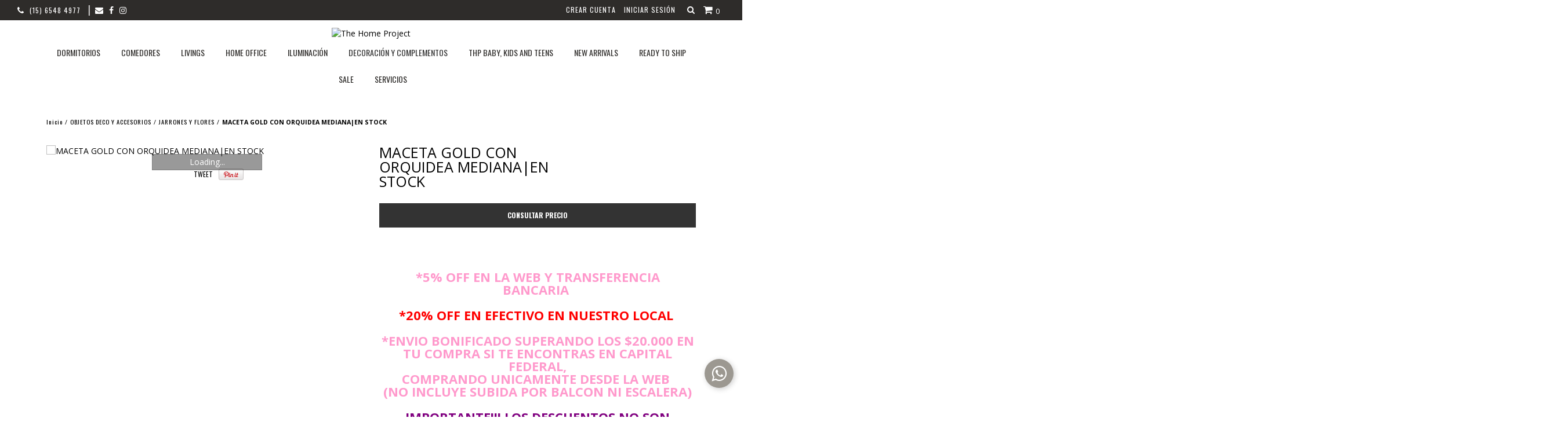

--- FILE ---
content_type: text/html; charset=UTF-8
request_url: https://www.thehomeproject.com.ar/productos/maceta-gold-con-orquidea-medianaen-stock/
body_size: 30383
content:
<!DOCTYPE html>
<html xmlns="http://www.w3.org/1999/xhtml" xmlns:fb="http://www.facebook.com/2008/fbml" xmlns:og="http://opengraphprotocol.org/schema/">
<head>
	<meta http-equiv="Content-Type" content="text/html; charset=utf-8" />
    <meta http-equiv="X-UA-Compatible" content="IE=edge,chrome=1" />
    <meta name="viewport" content="width=device-width, user-scalable=no, initial-scale=1">
	<title>MACETA GOLD CON ORQUIDEA MEDIANA|EN STOCK</title>
    <meta name="description" content="  *5% OFF EN LA WEB Y TRANSFERENCIA BANCARIA    *20% OFF EN EFECTIVO EN NUESTRO LOCAL  *ENVIO BONIFICADO SUPERANDO LOS $20.000 EN TU COMPRA SI TE ENCONTRAS E..." />
            <meta property="og:site_name" content="The Home Project" />
    
         <meta property="og:site_name" content="The Home Project" />
                        <meta name="twitter:card" content="product">
<meta name="twitter:url" content="https://www.thehomeproject.com.ar/productos/maceta-gold-con-orquidea-medianaen-stock/">
<meta name="twitter:image:src" content="http://dcdn-us.mitiendanube.com/stores/502/052/products/8acc8ebe-6032-471c-a204-0a975ed94bbb1-c990f713830b6fdde615878225568242-640-0.webp">
<meta name="twitter:title" content="MACETA GOLD CON ORQUIDEA MEDIANA|EN STOCK">
<meta name="twitter:data1" content="Consultar">
<meta name="twitter:label1" content="PRECIO">
<meta name="twitter:data2" content="4">
<meta name="twitter:label2" content="STOCK">                <meta property="og:url" content="https://www.thehomeproject.com.ar/productos/maceta-gold-con-orquidea-medianaen-stock/" />
<meta property="og:title" content="MACETA GOLD CON ORQUIDEA MEDIANA|EN STOCK" />
<meta property="og:description" content="  *5% OFF EN LA WEB Y TRANSFERENCIA BANCARIA    *20% OFF EN EFECTIVO EN NUESTRO LOCAL  *ENVIO BONIFICADO SUPERANDO LOS $20.000 EN TU COMPRA SI TE ENCONTRAS E..." />
<meta property="og:type" content="tiendanube:product" />
<meta property="og:image" content="http://dcdn-us.mitiendanube.com/stores/502/052/products/8acc8ebe-6032-471c-a204-0a975ed94bbb1-c990f713830b6fdde615878225568242-640-0.webp" />
<meta property="og:image:secure_url" content="https://dcdn-us.mitiendanube.com/stores/502/052/products/8acc8ebe-6032-471c-a204-0a975ed94bbb1-c990f713830b6fdde615878225568242-640-0.webp" />
    <meta property="tiendanube:stock" content="4" />
    
    <!-- bootstrap.css + bootstrap-responsive.css + fancybox/jquery.fancybox.css + js/pushy/pushy.css + js/bxslider/jquery.bxslider.css -->
    <link rel="stylesheet" type="text/css" href="//d2az8otjr0j19j.cloudfront.net/templates/502/052/twig/static/vendor.css" media="all" />
<link href="https://fonts.googleapis.com/css?family=Satisfy" rel="stylesheet">

    <link rel="stylesheet" type="text/css" href="//maxcdn.bootstrapcdn.com/font-awesome/4.7.0/css/font-awesome.min.css" media="all" />
<link href="https://fonts.googleapis.com/css?family=Open+Sans:400,700|Oswald:400,700" rel="stylesheet">




    <link rel="stylesheet" type="text/css" href="//d2az8otjr0j19j.cloudfront.net/templates/502/052/twig/static/style.css" media="all" />
    <link rel="stylesheet" type="text/css" href="//d2az8otjr0j19j.cloudfront.net/templates/502/052/twig/static/media-style.css" media="all" />

        <script type="text/javascript" src="//ajax.googleapis.com/ajax/libs/jquery/1.10.2/jquery.min.js" ></script>
    <script type="text/javascript" src="//d26lpennugtm8s.cloudfront.net/assets/common/js/jquery.cookie-49be0f0d5910e21f7db3cca0b9ace6fc30.js" ></script>
<link rel="stylesheet" type="text/css" href="//d2az8otjr0j19j.cloudfront.net/templates/502/052/twig/static/css/tooltipster.bundle.css" media="all" />
<script type="text/javascript" src="//d2az8otjr0j19j.cloudfront.net/templates/502/052/twig/static/js/tooltipster.bundle.min.js" ></script>


    

    <link href="//dcdn-us.mitiendanube.com/stores/502/052/themes/common/logo-444377800-1685649381-960480767658cf61c1e72caea6b2003b1685649381.ico?0" class="js-favicon" rel="icon" type="image/x-icon" />
    <link href="//dcdn-us.mitiendanube.com/stores/502/052/themes/common/logo-444377800-1685649381-960480767658cf61c1e72caea6b2003b1685649381.ico?0" class="js-favicon" rel="shortcut icon" type="image/x-icon" />
<link rel="canonical" href="https://www.thehomeproject.com.ar/productos/maceta-gold-con-orquidea-medianaen-stock/" />

<meta name="nuvempay-logo" content="//d26lpennugtm8s.cloudfront.net/assets/common/img/logos/payment/new_logos_payment/nuvempago@2x.png" />
    <meta name="facebook-domain-verification" content="mz0e9o44j54vcuv9bnssod7lqhhkix" />

<script>
    !function(f,b,e,v,n,t,s){if(f.fbq)return;n=f.fbq=function(){n.callMethod?
            n.callMethod.apply(n,arguments):n.queue.push(arguments)};if(!f._fbq)f._fbq=n;
            n.push=n;n.loaded=!0;n.version='2.0';n.queue=[];t=b.createElement(e);t.async=!0;
            t.src=v;s=b.getElementsByTagName(e)[0];s.parentNode.insertBefore(t,s)}(window,
        document,'script','https://connect.facebook.net/en_US/fbevents.js');

    
    const tnTrackCookie = document.cookie.match('(^|;) ?tn_track=([^;]*)(;|$)')?.[2].slice(-40).toLowerCase();
    const advancedMatchingConfig = { agent: 'tiendanube-core' };

    if (tnTrackCookie) {
        advancedMatchingConfig.external_id = tnTrackCookie;
    }

    fbq('init', '3046571748715929', advancedMatchingConfig);

    
    const fbPageViewEventId = 'page-view-d1154df8-77bc-47d6-a38c-1a454c467c47';
    fbq('track', 'PageView', {}, { eventID: fbPageViewEventId });
</script>
<noscript>
    <img height="1" width="1" style="display:none" src="https://www.facebook.com/tr?id=3046571748715929&ev=PageView&noscript=1"/>
</noscript>


<script type="text/javascript">
    var LS = LS || {};

    LS.store = {
        id : 502052,
        url : "thehomeproject2.mitiendanube.com",
        custom_url : "www.thehomeproject.com.ar",
        ga4_measurement_id : "",
        gads_measurement_id : "",
        has_preexisting_google_mc_catalog : false,
        has_google_analytics_track_product_ids : false,
        name: "The\u0020Home\u0020Project",
    };
    LS.cart = {
        id : null,
        subtotal : 0,
        has_non_shippable_products: false,
        has_shippable_products: false,
        items : [
                    ]
    };
    LS.hasCartMinimumValue = false;
    LS.abStorefrontCartExperiments = null;
    LS.lang = "es_AR";
    LS.langCode = "es";
    LS.currency = {
        code : "ARS",
        display_short: "\u0024",
        display_long: "\u0024\u0020ARS",
        cents_separator : ",",
        thousands_separator : "."
    };
    LS.country = "AR";
            LS.product = {
        id : 49295265,
        name : 'MACETA\u0020GOLD\u0020CON\u0020ORQUIDEA\u0020MEDIANA\u007CEN\u0020STOCK',
        requires_shipping: true,
        brand: '',
        tags : [
                    ]
    };
                LS.variants = [{"product_id":49295265,"price_short":null,"price_long":null,"price_number":null,"price_number_raw":null,"price_with_payment_discount_short":null,"price_without_taxes":null,"compare_at_price_short":null,"compare_at_price_long":null,"compare_at_price_number":null,"compare_at_price_number_raw":null,"has_promotional_price":false,"stock":4,"sku":null,"available":true,"is_visible":true,"contact":true,"option0":null,"option1":null,"option2":null,"id":132240937,"image":88350942,"image_url":"\/\/dcdn-us.mitiendanube.com\/stores\/502\/052\/products\/8acc8ebe-6032-471c-a204-0a975ed94bbb1-c990f713830b6fdde615878225568242-1024-1024.webp","installments_data":"{\"Pagos Personalizados\":{\"1\":{\"installment_value\":0,\"installment_value_cents\":0,\"interest\":0,\"total_value\":0,\"without_interests\":true,\"collector_is_third_party\":false}}}","show_payment_discount_disclaimer":false,"popup_discount_visibility":{"pagos-personalizados":{"tab_show_discount":false,"methods":[]}}}];
        LS.customer = null;
    LS.template= "product";
    LS.theme = {
        code: "material",
        name: "Material",
        custom: true,
    };
    LS.metricsWorkerScriptUrl = "https://dcdn-us.mitiendanube.com/assets/stores/js/metrics-worker-c984926f96a2e4787f155a9755d6944a30.js?v=73888785"

    LS.socialScripts = [];
    LS.DOMReady = function(fn) {
        if (document.addEventListener) {
            document.addEventListener('DOMContentLoaded', fn);
        } else {
            document.attachEvent('onreadystatechange', function() {
                if (document.readyState === 'interactive')
                    fn();
            });
        }
    };

    // Making it a thenable so it can be made into a full fledged Promise later
    LS._readyCallbacks = [];
    LS.ready = {
        then: function(callback){
            LS._readyCallbacks.push(callback);
        }
    };

    window.addEventListener('load', () => {
        if(!window.cartService) {
            return;
        }

        window.cartService.setCurrentLoadTime(1768647734);
    });

    window.pageData = {
        id: "product",
        name: "our_components.general.product"
    }

    window.initialCart = {"id":null,"subtotal":0,"total":0,"discounts":0,"promotions":[],"shipping_zipcode":null};
    window.metricServiceDispatchQueue = [];
    window.metricService = { dispatch: (event) => window.metricServiceDispatchQueue.push(event) };

    window.translations = {
        cart: {
            error_messages: {
                out_of_stock: 'No hay más stock de este producto.',
                unavailable_product: 'Este producto no está disponible.',
                update_error: 'Ocurrió un error al actualizar el carrito.',
                subscription_only_product: 'Este producto solo está disponible para suscripciones.'
            },
            name: 'Carrito de compras'
        }
    };
</script>



    <script type="module">
    import {onCLS, onFCP, onFID, onINP, onLCP, onTTFB} from 'https://unpkg.com/web-vitals@3.5.2/dist/web-vitals.js?module';

    const queue = new Map();
    let shouldLogQueuedMetrics = true;

    const pageInfo = {
        handle: pageData.id,
        url: window.location.href,
    };

    function isMetricValid(metric) {
        return metric && typeof metric.value === 'number' && !isNaN(metric.value) && metric.value >= 0;
    }

    function queueMetric(metric) {
        if (!isMetricValid(metric) || queue.has(metric.name)) return;
        queue.set(metric.name, metric);
    }

    function logQueuedMetrics() {
        if (queue.size === 0 || !shouldLogQueuedMetrics) return;

        shouldLogQueuedMetrics = false;
        logMetrics([...queue.values()]);
    }

    function logMetrics(metrics) {
        if (metrics.length === 0) return;

        const webVitals = Object.fromEntries(
            metrics.map(({name, rating, value}) => [name, {rating, value}])
        );

        const data = JSON.stringify({ pageInfo, webVitals });

        if (!navigator.sendBeacon) {
            fetch('/stats/web_vitals/', {
                method: 'POST',
                headers: { 'Content-Type': 'application/json' },
                body: data
            }).catch(console.error);
        } else {
            navigator.sendBeacon('/stats/web_vitals/', data);
        }
    }


    /**
     * Log network metrics like TTFB, DNS lookup, and connection negotiation
     */
    function logNetworkMetrics(ttfb) {
        if (!isMetricValid(ttfb)) return;

        const metrics = [ttfb];

        const pageNav = ttfb.entries?.[0];
        if (pageNav) {
            const dnsLookup = { name: 'DNS_LOOKUP', value: pageNav.domainLookupEnd - pageNav.domainLookupStart };
            const connectionNegotiation = { name: 'CONNECTION_NEGOTIATION', value: pageNav.connectEnd - pageNav.connectStart };

            if (isMetricValid(dnsLookup)) metrics.push(dnsLookup);
            if (isMetricValid(connectionNegotiation)) metrics.push(connectionNegotiation);
        }

        logMetrics(metrics);
    }

    function listenWebMetrics() {
        onCLS(queueMetric);
        onFCP(queueMetric);
        onFID(queueMetric);
        onINP(queueMetric);
        onLCP(queueMetric);
        onTTFB(logNetworkMetrics);

        addEventListener('visibilitychange', () => {
            if (document.visibilityState === 'hidden') logQueuedMetrics();
        }, { once: true });

        addEventListener('beforeunload', logQueuedMetrics);

        // Safari does not reliably fire the `visibilitychange` event when the page is being unloaded.
        addEventListener('pagehide', logQueuedMetrics);
    }

    listenWebMetrics();

</script>

<script>
    window.enableNativeLibraries = false;
    window.hasMetricsTag = false;
    window.hasFixFilterPaginationTag = false;
    window.hasUpdatingCartStatusTag = false;
    window.hasMaxPaymentDiscountFixTag = false;
</script>

    <script type="text/javascript" src="//dcdn-us.mitiendanube.com/assets/stores/js/linkedstore-140298f2b7c1001981a62f7f6b6bccfb30.js?v=73888785" ></script>
    <script>window.vanillaJS = false;</script>

<script type="text/javascript">
    
    LS.ready.then(() =>  {
        if (!window.jQueryNuvem) {
            window.jQueryNuvem = $
        }
    });
</script>


    
<script type="text/javascript">

    function ga_send_event(category, action, label, value) {
                    return;
            }

    </script>


    
    

        <script>
        var fb_params = {
            referrer: document.referrer,
            userAgent: navigator.userAgent,
            language: 'es-AR'
        };
        
                
        let pixelFunction = 'track';
        let pixelEvent = null;
        let fbEventId = null;
        const fbTimestamp = new Date().getTime();
        let contentType = 'product';
        
                    const productVariantId = '132240937';
            fb_params['content_ids'] = [productVariantId];
            fb_params['content_type'] = contentType;
            fb_params['content_name'] = LS.product.name;
                        const cartID = LS.cart.id || '';
            pixelEvent = 'ViewContent';
            fbEventId = 'view-content-d1154df8-77bc-47d6-a38c-1a454c467c47';
                
        if(pixelEvent) {
            fbq(pixelFunction, pixelEvent, fb_params, { eventID: fbEventId });
        }

                    LS.ready.then(function() {
                            LS.on(LS.events.productAddedToCart, function (event, data) {
                    data ??= event.detail;
                    if (!data?.cart?.products?.length) {
                        return;
                    }

                    const { cart, cart_item: cartItem, quantity_added: quantityAdded, social_event_id_suffix: fbEventIdSuffix } = data;
                    const value = +cart.total;

                    // Facebook Pixel does not have an event to remove products from the cart.
                    if (value <= 0) {
                        return;
                    }
                    const getVariantContentId = (cartProduct) => {
                                                    return cartProduct.variant_id.toString();
                                            };
                                            const content_ids = cart.products.map(getVariantContentId);
                        const contents = cart.products.map(product => ({
                            id: getVariantContentId(product),
                            quantity: product.quantity,
                            item_price: +product.price,
                        }));
                    
                    const customData = {
                        referrer: document.referrer,
                        userAgent: navigator.userAgent,
                        language: 'es-AR',
                        content_ids: content_ids,
                        contents: contents,
                        content_type: contentType,
                        currency: LS.currency.code,
                        quantity: quantityAdded,
                        value
                    };

                    
                    const fbAddToCartEventId = `add-to-cart-${fbEventIdSuffix}`;
                    trackAddToCartAJAX(customData, fbAddToCartEventId);
                                            sendNubeSocialTracking(cart.id, cartItem.id, customData, fbAddToCartEventId);
                                    });
            });
        
        function trackAddToCartAJAX(customData, fbEventId) {
            const eventName = 'AddToCart';
            fbq('track', eventName, customData, { eventID: fbEventId });
        }

        async function sendNubeSocialTracking(cartId, cartItemId, customData, fbEventId) {
            let data = {
                event_name: 'AddToCart',
                cart_id: cartId,
                cart_product_id: cartItemId,
                event_id: fbEventId,
            };

            Object.assign(data, customData)

            setTimeout(function() {
                new Image().src = '/fb-capi/?' + new URLSearchParams(data);
            }, 500);
        }
    </script>
<script type="text/javascript">
    function amplitude_log_event(event, properties) {
        // dummy function
        return true;
    }
</script>









	<!--[if lte IE 7]>
		<link rel="stylesheet" type="text/css" href="//d2az8otjr0j19j.cloudfront.net/templates/502/052/twig/static/ie.css" media="all" />
	<![endif]-->
    <!--[if lt IE 9]>
        <script type="text/javascript" src="//d2az8otjr0j19j.cloudfront.net/templates/502/052/twig/static/html5shiv-printshiv.js" ></script>
    <![endif]-->

    <style>
        
    </style>
    <link rel="stylesheet" type="text/css" href="//d2az8otjr0j19j.cloudfront.net/templates/502/052/twig/static/css/qualcosacustom.css" media="all" />
</head>
<body itemscope itemtype="http://schema.org/WebPage" itemid="body">
	<style>
	#hideAll
 {
position: fixed;
left: 0px;
right: 0px;
top: 0px;
bottom: 0px;
height: 100%;
margin-top: 0px;
background: #ffffff;

z-index: 99999;


 }
.logoloading{
width: 200px;
text-align: center;
left: calc(50% - 100px);
position: absolute;
opacity: 1;
top: calc(50% - 115px);
}
.loading{
width: 50px;
left: calc(50% - 25px);
bottom: 30px;
position: absolute;
/* -webkit-filter: invert(100%); */

/* Safari 6.0 - 9.0 */
/* filter: invert(100%); */
}
</style>

<div style="display: none" id="hideAll">

	<img class="loading" src="//d2az8otjr0j19j.cloudfront.net/templates/502/052/twig/static/default.svg">
		                <img src="//dcdn-us.mitiendanube.com/stores/502/052/themes/common/logo-1637671971-1685648610-acbc21d924d7f043664f8eb6c53a1c421685648611.png?0" alt=""  class="logoloading" />


</div>
 <script type="text/javascript">
   document.getElementById("hideAll").style.display = "block";
 </script>
<script>
window.onload = function()
  { document.getElementById("hideAll").style.display = "none"; }
  setTimeout(
  function()
  {
     document.getElementById("hideAll").style.display = "none";
  }, 5000);

</script>


<script>LS.socialScripts.push('//platform.twitter.com/widgets.js')</script>
            <script>
                window.fbAsyncInit = function() {
                    FB.init({
            appId      : '107147892676939',
            xfbml      : true,
            version    : 'v2.9',
            cookie     : true
        });
                    
                FB.Event.subscribe('comment.create',function(response){
                    LS.commentNotify("/fb-comment/", 49295265, response);
                });
            
                };
                LS.ready.then(function() {
                    window.scriptLoaderService.addScriptOnEvent("//connect.facebook.net/es_LA/all.js#xfbml=1&version=v2.9&appId=107147892676939", 'onfirstinteraction');
                });
            </script>
        <script type="text/javascript">
                  window.___gcfg = {'lang' : 'es-419'};
                  LS.socialScripts.push('https://apis.google.com/js/plusone.js')
                </script><script>LS.socialScripts.push('//assets.pinterest.com/js/pinit.js')</script>



<div id="whatsapp-fijo">
	<a href="https://api.whatsapp.com/send?phone=5491165484977" target="_blank">
		<i class="fa fa-whatsapp"></i>
	</a>
</div>


<!-- Pushy Menu -->
<div class="barra-arriba">
		<!-- <div class="redes">
					        		        		            <a href="https://www.facebook.com/thehomeprojectbeinspired" target="_blank" ><i class="fa fa-facebook"></i></a>
		        		    		        		        		    		        		        		    		        		        		    		        		        		            <a href="https://instagram.com/thp_beinspired" target="_blank" ><i class="fa fa-instagram"></i></a>
		        		    		    <a class="redesa" href="http://www.thehomeproject2.mitiendanube.com/como-comprar">Cómo comprar</a>
		    <a class="redesa" href="http://www.thehomeproject2.mitiendanube.com/quienes-somos">Quienes somos</a>
		    <a class="redesa" href="http://www.thehomeproject2.mitiendanube.com/contacto">Contacto</a>
		</div>
		-->
				<div class="datitostop"><i class="fa fa-phone"></i><a class="redesa" href="tel:(15) 6548 4977">(15) 6548 4977</a> | <a href="/cdn-cgi/l/email-protection#0774686b72646e686962746a666966636647606a666e6b2964686a"><i class="fa fa-envelope"></i></a>                                                                                                    <a href="https://www.facebook.com/thehomeprojectbeinspired" target="_blank" ><i class="fa fa-facebook"></i></a>
                                                                                                                                                                                                                                                                                                                                                                                                                                                    <a href="https://instagram.com/thp_beinspired" target="_blank" ><i class="fa fa-instagram"></i></a>
                                                            </div>

	   	        	            <div id="ls_cart_widget">

<div id="ajax-cart" class="cart-summary"><a href="#" class="js-toggleCart">
    <i class="fa fa-shopping-cart"></i>


    <span id="cart-amount">0</span>
</a>
</div>
</div>	        	    
		<div class="colapsador">
		    <div class="header">
				<i class="fa fa-search"></i>
		    </div>
		    <div class="content">
			    <div class="container">
				    <div class="buscador-titulo">Buscar en Nuestra Tienda</div>
			        <div class="searchbox js-search-container">
	                        <form action="/search/" method="get" class="js-search-form">
	                            <input class="text-input js-search-input" autocomplete="off" type="search" name="q" placeholder="buscar"/>
	                            <input class="submit-button" type="submit" value=""/>
	                        </form>
	                </div>
	                <div class="js-search-suggest search-suggest">
	                        	                </div>
			    </div>
		    </div>
		</div>


			                            <div id="auth" class="cart-desktop">
	                                	                                    	                                    <a href="/account/register" title="" >Crear cuenta</a>
	                                    	                                    <a href="/account/login/" title="" >Iniciar sesión</a>
	                                	                            </div>
	                        </div>

<nav class="pushy pushy-left mobile-sidenav">
    <div class="mobile-sidenav_first-row p-half-bottom">
    <span class="mobile-sidenav_close-btn p-absolute"><i class="fa fa-times menu-btn mobile-sidenav_close-btn-icon pull-right p-half-all"></i></span>
        <ul class="clear-both">
        <div class="mobile-sidenav_mobile-accounts">
                                                 <li><a href="/account/register" title="" class="d-block container text-decoration-none text-wrap no-link border-bottom-none-xs border-top-none-xs">Crear cuenta</a></li>
                                <li><a href="/account/login/" title="" class="d-block container text-decoration-none text-wrap no-link border-top-none-xs">Iniciar sesión</a></li>
                    </div>
    </ul>
</div>
<div class="mobile-sidenav_second-row clear-both">
    <ul>
            	    	    	<li class="item-with-subitems p-relative">
	    		<div class="js-mobile-sidenav-pages-link-container mobile-sidenav_pages-link-container">
		            <a class="d-block clear-both text-decoration-none text-wrap no-link p-double-right" href="https://www.thehomeproject.com.ar/dormitorios/">
		                Dormitorios
		            </a>
		             <span class="text-center  mobile-sidenav_pages-arrow js-toggle-page-accordion c-pointer p-quarter-all p-absolute"><i class="fa fa-chevron-down p-half-all mobile-sidenav_pages-arrow-icon"></i></span> 
		         </div>
 				<ul class="d-none pages-accordion subpages-container p-none">
					    	    			 <li>
	            <a class="d-block clear-both text-decoration-none text-wrap no-link" href="https://www.thehomeproject.com.ar/dormitorios/respaldos-de-cama/">
	                RESPALDOS DE CAMA</a>
	         </li>
		        	    			 <li>
	            <a class="d-block clear-both text-decoration-none text-wrap no-link" href="https://www.thehomeproject.com.ar/dormitorios/camas21/">
	                CAMAS</a>
	         </li>
		        	    			 <li>
	            <a class="d-block clear-both text-decoration-none text-wrap no-link" href="https://www.thehomeproject.com.ar/dormitorios/mesas-de-luz/">
	                MESAS DE LUZ</a>
	         </li>
		        	    			 <li>
	            <a class="d-block clear-both text-decoration-none text-wrap no-link" href="https://www.thehomeproject.com.ar/dormitorios/comodas21/">
	                COMODAS Y CHIFONNIER</a>
	         </li>
		        	    			 <li>
	            <a class="d-block clear-both text-decoration-none text-wrap no-link" href="https://www.thehomeproject.com.ar/dormitorios/mueble-maquillador-y-make-up/">
	                MUEBLE MAQUILLADOR Y MAKE UP</a>
	         </li>
		        	    			 <li>
	            <a class="d-block clear-both text-decoration-none text-wrap no-link" href="https://www.thehomeproject.com.ar/dormitorios/pie-de-cama/">
	                PIE DE CAMA Y PUFF</a>
	         </li>
		    				</ul>
			</li>
		        	    	    	<li class="item-with-subitems p-relative">
	    		<div class="js-mobile-sidenav-pages-link-container mobile-sidenav_pages-link-container">
		            <a class="d-block clear-both text-decoration-none text-wrap no-link p-double-right" href="https://www.thehomeproject.com.ar/comedores/">
		                Comedores
		            </a>
		             <span class="text-center  mobile-sidenav_pages-arrow js-toggle-page-accordion c-pointer p-quarter-all p-absolute"><i class="fa fa-chevron-down p-half-all mobile-sidenav_pages-arrow-icon"></i></span> 
		         </div>
 				<ul class="d-none pages-accordion subpages-container p-none">
					    	    			 <li>
	            <a class="d-block clear-both text-decoration-none text-wrap no-link" href="https://www.thehomeproject.com.ar/comedores/mesas-de-comedor/">
	                MESAS DE COMEDOR</a>
	         </li>
		        	    			 <li>
	            <a class="d-block clear-both text-decoration-none text-wrap no-link" href="https://www.thehomeproject.com.ar/comedores/sillas/">
	                SILLAS</a>
	         </li>
		        	    			 <li>
	            <a class="d-block clear-both text-decoration-none text-wrap no-link" href="https://www.thehomeproject.com.ar/comedores/sillones-cabeceros/">
	                SILLONES CABECEROS</a>
	         </li>
		        	    			 <li>
	            <a class="d-block clear-both text-decoration-none text-wrap no-link" href="https://www.thehomeproject.com.ar/comedores/vajilleros/">
	                VAJILLEROS</a>
	         </li>
		        	    			 <li>
	            <a class="d-block clear-both text-decoration-none text-wrap no-link" href="https://www.thehomeproject.com.ar/comedores/cristaleros-y-vitrinas/">
	                CRISTALEROS Y VITRINAS</a>
	         </li>
		        	    			 <li>
	            <a class="d-block clear-both text-decoration-none text-wrap no-link" href="https://www.thehomeproject.com.ar/comedores/taburetes/">
	                TABURETES</a>
	         </li>
		        	    			 <li>
	            <a class="d-block clear-both text-decoration-none text-wrap no-link" href="https://www.thehomeproject.com.ar/comedores/dressoires/">
	                DRESSOIRES</a>
	         </li>
		    				</ul>
			</li>
		        	    	    	<li class="item-with-subitems p-relative">
	    		<div class="js-mobile-sidenav-pages-link-container mobile-sidenav_pages-link-container">
		            <a class="d-block clear-both text-decoration-none text-wrap no-link p-double-right" href="https://www.thehomeproject.com.ar/livings/">
		                Livings
		            </a>
		             <span class="text-center  mobile-sidenav_pages-arrow js-toggle-page-accordion c-pointer p-quarter-all p-absolute"><i class="fa fa-chevron-down p-half-all mobile-sidenav_pages-arrow-icon"></i></span> 
		         </div>
 				<ul class="d-none pages-accordion subpages-container p-none">
					    	    			 <li>
	            <a class="d-block clear-both text-decoration-none text-wrap no-link" href="https://www.thehomeproject.com.ar/livings/sofas/">
	                SOFAS</a>
	         </li>
		        	    			 <li>
	            <a class="d-block clear-both text-decoration-none text-wrap no-link" href="https://www.thehomeproject.com.ar/livings/sofas-esquineros/">
	                ESQUINEROS</a>
	         </li>
		        	    			 <li>
	            <a class="d-block clear-both text-decoration-none text-wrap no-link" href="https://www.thehomeproject.com.ar/livings/sillones-de-estar/">
	                SILLONES DE ESTAR</a>
	         </li>
		        	    			 <li>
	            <a class="d-block clear-both text-decoration-none text-wrap no-link" href="https://www.thehomeproject.com.ar/livings/mesas-de-centro11/">
	                MESAS DE CENTRO</a>
	         </li>
		        	    			 <li>
	            <a class="d-block clear-both text-decoration-none text-wrap no-link" href="https://www.thehomeproject.com.ar/livings/muebles-tv/">
	                MUEBLES TV</a>
	         </li>
		        	    			 <li>
	            <a class="d-block clear-both text-decoration-none text-wrap no-link" href="https://www.thehomeproject.com.ar/livings/banquetas/">
	                BANQUETAS</a>
	         </li>
		        	    			 <li>
	            <a class="d-block clear-both text-decoration-none text-wrap no-link" href="https://www.thehomeproject.com.ar/livings/mesas-laterales/">
	                MESAS LATERALES</a>
	         </li>
		        	    			 <li>
	            <a class="d-block clear-both text-decoration-none text-wrap no-link" href="https://www.thehomeproject.com.ar/livings/espejos/">
	                ESPEJOS</a>
	         </li>
		    				</ul>
			</li>
		        	    	    	<li class="item-with-subitems p-relative">
	    		<div class="js-mobile-sidenav-pages-link-container mobile-sidenav_pages-link-container">
		            <a class="d-block clear-both text-decoration-none text-wrap no-link p-double-right" href="https://www.thehomeproject.com.ar/espacios-comunes/">
		                Home office
		            </a>
		             <span class="text-center  mobile-sidenav_pages-arrow js-toggle-page-accordion c-pointer p-quarter-all p-absolute"><i class="fa fa-chevron-down p-half-all mobile-sidenav_pages-arrow-icon"></i></span> 
		         </div>
 				<ul class="d-none pages-accordion subpages-container p-none">
					    	    			 <li>
	            <a class="d-block clear-both text-decoration-none text-wrap no-link" href="https://www.thehomeproject.com.ar/espacios-comunes/hall-de-acceso/">
	                ESCRITORIOS</a>
	         </li>
		        	    			 <li>
	            <a class="d-block clear-both text-decoration-none text-wrap no-link" href="https://www.thehomeproject.com.ar/espacios-comunes/estudio/">
	                SILLAS</a>
	         </li>
		        	    			 <li>
	            <a class="d-block clear-both text-decoration-none text-wrap no-link" href="https://www.thehomeproject.com.ar/espacios-comunes/bibliotecas/">
	                BIBLIOTECAS</a>
	         </li>
		        	    			 <li>
	            <a class="d-block clear-both text-decoration-none text-wrap no-link" href="https://www.thehomeproject.com.ar/espacios-comunes/accesorios/">
	                ACCESORIOS</a>
	         </li>
		    				</ul>
			</li>
		        	    	    	<li class="item-with-subitems p-relative">
	    		<div class="js-mobile-sidenav-pages-link-container mobile-sidenav_pages-link-container">
		            <a class="d-block clear-both text-decoration-none text-wrap no-link p-double-right" href="https://www.thehomeproject.com.ar/iluminacion/">
		                Iluminación
		            </a>
		             <span class="text-center  mobile-sidenav_pages-arrow js-toggle-page-accordion c-pointer p-quarter-all p-absolute"><i class="fa fa-chevron-down p-half-all mobile-sidenav_pages-arrow-icon"></i></span> 
		         </div>
 				<ul class="d-none pages-accordion subpages-container p-none">
					    	    			 <li>
	            <a class="d-block clear-both text-decoration-none text-wrap no-link" href="https://www.thehomeproject.com.ar/iluminacion/veladores/">
	                VELADORES</a>
	         </li>
		        	    			 <li>
	            <a class="d-block clear-both text-decoration-none text-wrap no-link" href="https://www.thehomeproject.com.ar/iluminacion/aranas/">
	                ARAÑAS</a>
	         </li>
		        	    			 <li>
	            <a class="d-block clear-both text-decoration-none text-wrap no-link" href="https://www.thehomeproject.com.ar/iluminacion/lamparas-de-pie/">
	                LAMPARAS DE PIE</a>
	         </li>
		    				</ul>
			</li>
		        	    	    	<li class="item-with-subitems p-relative">
	    		<div class="js-mobile-sidenav-pages-link-container mobile-sidenav_pages-link-container">
		            <a class="d-block clear-both text-decoration-none text-wrap no-link p-double-right" href="https://www.thehomeproject.com.ar/decoracion-y-complementos/">
		                Decoración y complementos
		            </a>
		             <span class="text-center  mobile-sidenav_pages-arrow js-toggle-page-accordion c-pointer p-quarter-all p-absolute"><i class="fa fa-chevron-down p-half-all mobile-sidenav_pages-arrow-icon"></i></span> 
		         </div>
 				<ul class="d-none pages-accordion subpages-container p-none">
					    	    			 <li>
	            <a class="d-block clear-both text-decoration-none text-wrap no-link" href="https://www.thehomeproject.com.ar/decoracion-y-complementos/cuadros/">
	                CUADROS</a>
	         </li>
		        	    			 <li>
	            <a class="d-block clear-both text-decoration-none text-wrap no-link" href="https://www.thehomeproject.com.ar/decoracion-y-complementos/libros/">
	                LIBROS</a>
	         </li>
		        	    			 <li>
	            <a class="d-block clear-both text-decoration-none text-wrap no-link" href="https://www.thehomeproject.com.ar/decoracion-y-complementos/bandejas/">
	                BANDEJAS</a>
	         </li>
		        	    			 <li>
	            <a class="d-block clear-both text-decoration-none text-wrap no-link" href="https://www.thehomeproject.com.ar/decoracion-y-complementos/almohadones/">
	                ALMOHADONES</a>
	         </li>
		        	    			 <li>
	            <a class="d-block clear-both text-decoration-none text-wrap no-link" href="https://www.thehomeproject.com.ar/decoracion-y-complementos/alfombras/">
	                ALFOMBRAS</a>
	         </li>
		        	    			 <li>
	            <a class="d-block clear-both text-decoration-none text-wrap no-link" href="https://www.thehomeproject.com.ar/decoracion-y-complementos/mantas/">
	                MANTAS</a>
	         </li>
		        	    			 <li>
	            <a class="d-block clear-both text-decoration-none text-wrap no-link" href="https://www.thehomeproject.com.ar/decoracion-y-complementos/vajilla/">
	                VAJILLA Y CRISTALERIA</a>
	         </li>
		        	    			 <li>
	            <a class="d-block clear-both text-decoration-none text-wrap no-link" href="https://www.thehomeproject.com.ar/decoracion-y-complementos/jarrones-y-flores/">
	                JARRONES Y FLORES</a>
	         </li>
		        	    			 <li>
	            <a class="d-block clear-both text-decoration-none text-wrap no-link" href="https://www.thehomeproject.com.ar/decoracion-y-complementos/herrajes/">
	                HERRAJES</a>
	         </li>
		        	    			 <li>
	            <a class="d-block clear-both text-decoration-none text-wrap no-link" href="https://www.thehomeproject.com.ar/decoracion-y-complementos/y-mas/">
	                Y MAS</a>
	         </li>
		    				</ul>
			</li>
		        	    	    	<li class="item-with-subitems p-relative">
	    		<div class="js-mobile-sidenav-pages-link-container mobile-sidenav_pages-link-container">
		            <a class="d-block clear-both text-decoration-none text-wrap no-link p-double-right" href="https://www.thehomeproject.com.ar/thp-baby-kids-and-teens/">
		                THP Baby, Kids and Teens
		            </a>
		             <span class="text-center  mobile-sidenav_pages-arrow js-toggle-page-accordion c-pointer p-quarter-all p-absolute"><i class="fa fa-chevron-down p-half-all mobile-sidenav_pages-arrow-icon"></i></span> 
		         </div>
 				<ul class="d-none pages-accordion subpages-container p-none">
					    	    	    	<li class="item-with-subitems p-relative">
	    		<div class="js-mobile-sidenav-pages-link-container mobile-sidenav_pages-link-container">
		            <a class="d-block clear-both text-decoration-none text-wrap no-link p-double-right" href="https://www.thehomeproject.com.ar/thp-baby-kids-and-teens/thp-baby/">
		                THP BABY
		            </a>
		             <span class="text-center  mobile-sidenav_pages-arrow js-toggle-page-accordion c-pointer p-quarter-all p-absolute"><i class="fa fa-chevron-down p-half-all mobile-sidenav_pages-arrow-icon"></i></span> 
		         </div>
 				<ul class="d-none pages-accordion subpages-container p-none">
					    	    			 <li>
	            <a class="d-block clear-both text-decoration-none text-wrap no-link" href="https://www.thehomeproject.com.ar/thp-baby-kids-and-teens/thp-baby/cunas-americanas/">
	                CUNAS AMERICANAS</a>
	         </li>
		        	    			 <li>
	            <a class="d-block clear-both text-decoration-none text-wrap no-link" href="https://www.thehomeproject.com.ar/thp-baby-kids-and-teens/thp-baby/cunas-funcionales/">
	                CUNAS FUNCIONALES</a>
	         </li>
		        	    			 <li>
	            <a class="d-block clear-both text-decoration-none text-wrap no-link" href="https://www.thehomeproject.com.ar/thp-baby-kids-and-teens/thp-baby/comodas-y-cambiadores/">
	                COMODAS Y CAMBIADORES</a>
	         </li>
		        	    			 <li>
	            <a class="d-block clear-both text-decoration-none text-wrap no-link" href="https://www.thehomeproject.com.ar/thp-baby-kids-and-teens/thp-baby/sillones-mecedores/">
	                SILLONES MECEDORES</a>
	         </li>
		        	    			 <li>
	            <a class="d-block clear-both text-decoration-none text-wrap no-link" href="https://www.thehomeproject.com.ar/thp-baby-kids-and-teens/thp-baby/roperos/">
	                ROPEROS</a>
	         </li>
		        	    			 <li>
	            <a class="d-block clear-both text-decoration-none text-wrap no-link" href="https://www.thehomeproject.com.ar/thp-baby-kids-and-teens/thp-baby/mesas-de-juegos/">
	                MESAS DE JUEGOS</a>
	         </li>
		        	    			 <li>
	            <a class="d-block clear-both text-decoration-none text-wrap no-link" href="https://www.thehomeproject.com.ar/thp-baby-kids-and-teens/thp-baby/blanqueria/">
	                BLANQUERIA</a>
	         </li>
		        	    			 <li>
	            <a class="d-block clear-both text-decoration-none text-wrap no-link" href="https://www.thehomeproject.com.ar/thp-baby-kids-and-teens/thp-baby/y-mas1/">
	                Y MAS</a>
	         </li>
		    				</ul>
			</li>
		        	    	    	<li class="item-with-subitems p-relative">
	    		<div class="js-mobile-sidenav-pages-link-container mobile-sidenav_pages-link-container">
		            <a class="d-block clear-both text-decoration-none text-wrap no-link p-double-right" href="https://www.thehomeproject.com.ar/thp-baby-kids-and-teens/thp-kids-and-teens/">
		                THP KIDS AND TEENS
		            </a>
		             <span class="text-center  mobile-sidenav_pages-arrow js-toggle-page-accordion c-pointer p-quarter-all p-absolute"><i class="fa fa-chevron-down p-half-all mobile-sidenav_pages-arrow-icon"></i></span> 
		         </div>
 				<ul class="d-none pages-accordion subpages-container p-none">
					    	    			 <li>
	            <a class="d-block clear-both text-decoration-none text-wrap no-link" href="https://www.thehomeproject.com.ar/thp-baby-kids-and-teens/thp-kids-and-teens/respaldos-de-cama1/">
	                RESPALDOS DE CAMA</a>
	         </li>
		        	    			 <li>
	            <a class="d-block clear-both text-decoration-none text-wrap no-link" href="https://www.thehomeproject.com.ar/thp-baby-kids-and-teens/thp-kids-and-teens/camas1/">
	                CAMAS</a>
	         </li>
		        	    			 <li>
	            <a class="d-block clear-both text-decoration-none text-wrap no-link" href="https://www.thehomeproject.com.ar/thp-baby-kids-and-teens/thp-kids-and-teens/mesas-de-luz1/">
	                MESAS DE LUZ</a>
	         </li>
		        	    			 <li>
	            <a class="d-block clear-both text-decoration-none text-wrap no-link" href="https://www.thehomeproject.com.ar/thp-baby-kids-and-teens/thp-kids-and-teens/comodas1/">
	                COMODAS</a>
	         </li>
		        	    			 <li>
	            <a class="d-block clear-both text-decoration-none text-wrap no-link" href="https://www.thehomeproject.com.ar/thp-baby-kids-and-teens/thp-kids-and-teens/estudio1/">
	                ESTUDIO</a>
	         </li>
		        	    			 <li>
	            <a class="d-block clear-both text-decoration-none text-wrap no-link" href="https://www.thehomeproject.com.ar/thp-baby-kids-and-teens/thp-kids-and-teens/muebles-para-make-up/">
	                MUEBLE MAQUILLADOR Y MAKE UP</a>
	         </li>
		    				</ul>
			</li>
		    				</ul>
			</li>
		        	    			 <li>
	            <a class="d-block clear-both text-decoration-none text-wrap no-link" href="https://www.thehomeproject.com.ar/new-arrivals1/">
	                New Arrivals</a>
	         </li>
		        	    			 <li>
	            <a class="d-block clear-both text-decoration-none text-wrap no-link" href="https://www.thehomeproject.com.ar/ready-to-ship1/">
	                Ready to ship</a>
	         </li>
		        	    			 <li>
	            <a class="d-block clear-both text-decoration-none text-wrap no-link" href="https://www.thehomeproject.com.ar/sale/">
	                Sale</a>
	         </li>
		        	    	    	<li class="item-with-subitems p-relative">
	    		<div class="js-mobile-sidenav-pages-link-container mobile-sidenav_pages-link-container">
		            <a class="d-block clear-both text-decoration-none text-wrap no-link p-double-right" href="">
		                Servicios
		            </a>
		             <span class="text-center  mobile-sidenav_pages-arrow js-toggle-page-accordion c-pointer p-quarter-all p-absolute"><i class="fa fa-chevron-down p-half-all mobile-sidenav_pages-arrow-icon"></i></span> 
		         </div>
 				<ul class="d-none pages-accordion subpages-container p-none">
					    	    			 <li>
	            <a class="d-block clear-both text-decoration-none text-wrap no-link" href="https://www.thehomeproject.com.ar/como-te-podemos-ayudar/">
	                Descubri todos nuestros servicios</a>
	         </li>
		        	    			 <li>
	            <a class="d-block clear-both text-decoration-none text-wrap no-link" href="https://www.thehomeproject.com.ar/proyectos-personalizados/">
	                Proyectos Personalizados</a>
	         </li>
		        	    			 <li>
	            <a class="d-block clear-both text-decoration-none text-wrap no-link" href="https://theinteriorclub.mitiendanube.com/">
	                Academia Online &quot;THE INTERIOR CLUB&quot;</a>
	         </li>
		        	    			 <li>
	            <a class="d-block clear-both text-decoration-none text-wrap no-link" href="https://www.thehomeproject.com.ar/podcast-exito-interior/">
	                Podcast &quot;EXITO INTERIOR&quot;</a>
	         </li>
		        	    			 <li>
	            <a class="d-block clear-both text-decoration-none text-wrap no-link" href="https://thpdecoblog.blogspot.com/">
	                Blog</a>
	         </li>
		    				</ul>
			</li>
		        </ul>
</div></nav>
<!-- Site Overlay -->
<div class="site-overlay"></div>
<div class="backdrop mobile-search-backdrop js-search-backdrop js-toggle-mobile-search container-fluid" style="display: none;"></div>
<div id="container">
    <div class="container visible-phone">
        <div class="js-mobile-nav js-search-container mobile-nav row-fluid">
    <div class="js-mobile-first-row mobile-nav_first-row"> 
	    <img src="//d2az8otjr0j19j.cloudfront.net/templates/502/052/twig/static/logotop.png">     
        <div class="menu-btn mobile-nav_hamburger-btn text-center visible-phone pull-left">
            <i class="fa fa-bars mobile-nav_hamburger-btn-icon"></i>
        </div>
        <div class="mobile-nav_page-title">
                MACETA GOLD CON ORQUIDEA MEDIANA|EN STOCK
        </div>
        <div class="js-toggle-mobile-search js-toggle-mobile-search-open mobile-nav_search-btn mobile-search-btn visible-phone">
            <i class="fa fa-search mobile-search-btn-icon mobile-nav_search-btn-icon"></i>
        </div>
    </div>
    <div class="js-mobile-search-row mobile-nav_search-row row-fluid">
        <form action="/search/" method="get" class="js-search-form mobile-nav_search-form mobile-search-form">
            <div class="input-prepend mobile-search-input-container">
                <span class="add-on js-search-back-btn js-toggle-mobile-search mobile-nav_search-back-btn">
                    <i class="fa fa-chevron-left mobile-nav_search-icon" aria-hidden="true"></i>
                </span>
                <input class="js-mobile-nav-search-input js-search-input mobile-nav_search-input text-input span2 m-half-left" autocomplete="off" type="search" name="q" placeholder="buscar"/>
                <button type="submit" class="add-on mobile-nav_search-submit" value="">
                     <i class="fa fa-search mobile-nav_search-icon"></i>
                </button>
            </div>
        </form>
    </div>
    <div class="js-mobile-nav-second-row mobile-nav_second-row container-fluid">
        <div class="mobile-nav_tabs-container visible-phone">
    <a href="https://www.thehomeproject.com.ar" class="mobile-nav_tab   pull-left">
        <span class="mobile-nav_tab-text">Inicio</span>
    </a>
    <a href="#" id="mobile-categories-btn" class="mobile-nav_tab js-toggle-mobile-categories   mobile-nav_tab-selected mobile-nav_tab-current-page pull-left">
        <span class="mobile-nav_tab-text">Productos</span>
    </a>
                        <a href="#" class="mobile-nav_tab js-toggleCart js-toggleCart-ajax p-relative  pull-left">
                <div class="mobile-tav_cart-text-container d-inline-block">
                    <span class="mobile-nav_tab-text">Carrito</span>
                                            <span id="mobile-cart-amount" class="mobile-nav_tab-cart-amount">0</span>
                                    </div>
            </a>
            </div>    </div>
</div>
<div class="js-search-suggest search-suggest">
    </div>
<ul class="js-categories-mobile-container mobile-nav_main-categories-container mobile-categories-nav visible-phone in-canvas-top-closed">
    <li> 
        <a href="#" class="js-toggle-mobile-categories mobile-nav_main-categories-close-btn mobile-categories-nav-close pull-right"><i class="fa fa-times mobile-nav_main-categories-close-btn-icon"></i></a>
    </li>
    <li>
        <a class="text-wrap border-top border-bottom mobile-nav_all-categories-link"  href="/productos/">
            Ver todos los productos
        </a>
    </li>
                <li class="mobile-nav_category-list-item mobile-nav_category-list-item-w-subitems mobile-subitems-container">
            <span class="mobile-nav_category-list-item-link js-open-mobile-subcategory">
                DORMITORIOS
                <i class="fa fa-chevron-right mobile-right-panel_arrow-right"></i>
            </span>
            <ul class="mobile-nav_subcategories-panel mobile-nav_subcategories-panel mobile-right-panel mobile-nav_subcategories-panel-closed">
                <a class="js-go-back-mobile-categories mobile-right-panel_header" href="#">
                    <i class="fa fa-arrow-left mobile-right-panel_arrow-left"></i>
                    <span class="mobile-right-panel_header-text">DORMITORIOS</span>
                </a>
                <li class="mobile-nav_category-list-item">
                    <a class="mobile-nav_all-categories-link" href="https://www.thehomeproject.com.ar/dormitorios/">
                    Ver toda esta categoría
                    </a>
                </li>
                            <li class="mobile-nav_category-list-item">
            <a class="mobile-nav_category-list-item-link" href="https://www.thehomeproject.com.ar/dormitorios/respaldos-de-cama/">
                RESPALDOS DE CAMA
            </a>
        </li>
                <li class="mobile-nav_category-list-item">
            <a class="mobile-nav_category-list-item-link" href="https://www.thehomeproject.com.ar/dormitorios/camas21/">
                CAMAS
            </a>
        </li>
                <li class="mobile-nav_category-list-item">
            <a class="mobile-nav_category-list-item-link" href="https://www.thehomeproject.com.ar/dormitorios/mesas-de-luz/">
                MESAS DE LUZ
            </a>
        </li>
                <li class="mobile-nav_category-list-item">
            <a class="mobile-nav_category-list-item-link" href="https://www.thehomeproject.com.ar/dormitorios/comodas21/">
                COMODAS Y CHIFONNIER
            </a>
        </li>
                <li class="mobile-nav_category-list-item">
            <a class="mobile-nav_category-list-item-link" href="https://www.thehomeproject.com.ar/dormitorios/mueble-maquillador-y-make-up/">
                MUEBLE MAQUILLADOR Y MAKE UP
            </a>
        </li>
                <li class="mobile-nav_category-list-item">
            <a class="mobile-nav_category-list-item-link" href="https://www.thehomeproject.com.ar/dormitorios/pie-de-cama/">
                PIE DE CAMA Y PUFF
            </a>
        </li>
                </ul>
        </li>
                <li class="mobile-nav_category-list-item mobile-nav_category-list-item-w-subitems mobile-subitems-container">
            <span class="mobile-nav_category-list-item-link js-open-mobile-subcategory">
                COMEDORES
                <i class="fa fa-chevron-right mobile-right-panel_arrow-right"></i>
            </span>
            <ul class="mobile-nav_subcategories-panel mobile-nav_subcategories-panel mobile-right-panel mobile-nav_subcategories-panel-closed">
                <a class="js-go-back-mobile-categories mobile-right-panel_header" href="#">
                    <i class="fa fa-arrow-left mobile-right-panel_arrow-left"></i>
                    <span class="mobile-right-panel_header-text">COMEDORES</span>
                </a>
                <li class="mobile-nav_category-list-item">
                    <a class="mobile-nav_all-categories-link" href="https://www.thehomeproject.com.ar/comedores/">
                    Ver toda esta categoría
                    </a>
                </li>
                            <li class="mobile-nav_category-list-item">
            <a class="mobile-nav_category-list-item-link" href="https://www.thehomeproject.com.ar/comedores/mesas-de-comedor/">
                MESAS DE COMEDOR
            </a>
        </li>
                <li class="mobile-nav_category-list-item">
            <a class="mobile-nav_category-list-item-link" href="https://www.thehomeproject.com.ar/comedores/sillas/">
                SILLAS
            </a>
        </li>
                <li class="mobile-nav_category-list-item">
            <a class="mobile-nav_category-list-item-link" href="https://www.thehomeproject.com.ar/comedores/sillones-cabeceros/">
                SILLONES CABECEROS
            </a>
        </li>
                <li class="mobile-nav_category-list-item">
            <a class="mobile-nav_category-list-item-link" href="https://www.thehomeproject.com.ar/comedores/vajilleros/">
                VAJILLEROS
            </a>
        </li>
                <li class="mobile-nav_category-list-item">
            <a class="mobile-nav_category-list-item-link" href="https://www.thehomeproject.com.ar/comedores/cristaleros-y-vitrinas/">
                CRISTALEROS Y VITRINAS
            </a>
        </li>
                <li class="mobile-nav_category-list-item">
            <a class="mobile-nav_category-list-item-link" href="https://www.thehomeproject.com.ar/comedores/taburetes/">
                TABURETES
            </a>
        </li>
                <li class="mobile-nav_category-list-item">
            <a class="mobile-nav_category-list-item-link" href="https://www.thehomeproject.com.ar/comedores/dressoires/">
                DRESSOIRES
            </a>
        </li>
                </ul>
        </li>
                <li class="mobile-nav_category-list-item mobile-nav_category-list-item-w-subitems mobile-subitems-container">
            <span class="mobile-nav_category-list-item-link js-open-mobile-subcategory">
                LIVINGS
                <i class="fa fa-chevron-right mobile-right-panel_arrow-right"></i>
            </span>
            <ul class="mobile-nav_subcategories-panel mobile-nav_subcategories-panel mobile-right-panel mobile-nav_subcategories-panel-closed">
                <a class="js-go-back-mobile-categories mobile-right-panel_header" href="#">
                    <i class="fa fa-arrow-left mobile-right-panel_arrow-left"></i>
                    <span class="mobile-right-panel_header-text">LIVINGS</span>
                </a>
                <li class="mobile-nav_category-list-item">
                    <a class="mobile-nav_all-categories-link" href="https://www.thehomeproject.com.ar/livings/">
                    Ver toda esta categoría
                    </a>
                </li>
                            <li class="mobile-nav_category-list-item">
            <a class="mobile-nav_category-list-item-link" href="https://www.thehomeproject.com.ar/livings/sofas/">
                SOFAS
            </a>
        </li>
                <li class="mobile-nav_category-list-item">
            <a class="mobile-nav_category-list-item-link" href="https://www.thehomeproject.com.ar/livings/sofas-esquineros/">
                ESQUINEROS
            </a>
        </li>
                <li class="mobile-nav_category-list-item">
            <a class="mobile-nav_category-list-item-link" href="https://www.thehomeproject.com.ar/livings/sillones-de-estar/">
                SILLONES DE ESTAR
            </a>
        </li>
                <li class="mobile-nav_category-list-item">
            <a class="mobile-nav_category-list-item-link" href="https://www.thehomeproject.com.ar/livings/mesas-de-centro11/">
                MESAS DE CENTRO
            </a>
        </li>
                <li class="mobile-nav_category-list-item">
            <a class="mobile-nav_category-list-item-link" href="https://www.thehomeproject.com.ar/livings/muebles-tv/">
                MUEBLES TV
            </a>
        </li>
                <li class="mobile-nav_category-list-item">
            <a class="mobile-nav_category-list-item-link" href="https://www.thehomeproject.com.ar/livings/banquetas/">
                BANQUETAS
            </a>
        </li>
                <li class="mobile-nav_category-list-item">
            <a class="mobile-nav_category-list-item-link" href="https://www.thehomeproject.com.ar/livings/mesas-laterales/">
                MESAS LATERALES
            </a>
        </li>
                <li class="mobile-nav_category-list-item">
            <a class="mobile-nav_category-list-item-link" href="https://www.thehomeproject.com.ar/livings/espejos/">
                ESPEJOS
            </a>
        </li>
                </ul>
        </li>
                <li class="mobile-nav_category-list-item mobile-nav_category-list-item-w-subitems mobile-subitems-container">
            <span class="mobile-nav_category-list-item-link js-open-mobile-subcategory">
                HOME OFFICE
                <i class="fa fa-chevron-right mobile-right-panel_arrow-right"></i>
            </span>
            <ul class="mobile-nav_subcategories-panel mobile-nav_subcategories-panel mobile-right-panel mobile-nav_subcategories-panel-closed">
                <a class="js-go-back-mobile-categories mobile-right-panel_header" href="#">
                    <i class="fa fa-arrow-left mobile-right-panel_arrow-left"></i>
                    <span class="mobile-right-panel_header-text">HOME OFFICE</span>
                </a>
                <li class="mobile-nav_category-list-item">
                    <a class="mobile-nav_all-categories-link" href="https://www.thehomeproject.com.ar/espacios-comunes/">
                    Ver toda esta categoría
                    </a>
                </li>
                            <li class="mobile-nav_category-list-item">
            <a class="mobile-nav_category-list-item-link" href="https://www.thehomeproject.com.ar/espacios-comunes/hall-de-acceso/">
                ESCRITORIOS
            </a>
        </li>
                <li class="mobile-nav_category-list-item">
            <a class="mobile-nav_category-list-item-link" href="https://www.thehomeproject.com.ar/espacios-comunes/estudio/">
                SILLAS
            </a>
        </li>
                <li class="mobile-nav_category-list-item">
            <a class="mobile-nav_category-list-item-link" href="https://www.thehomeproject.com.ar/espacios-comunes/bibliotecas/">
                BIBLIOTECAS
            </a>
        </li>
                <li class="mobile-nav_category-list-item">
            <a class="mobile-nav_category-list-item-link" href="https://www.thehomeproject.com.ar/espacios-comunes/accesorios/">
                ACCESORIOS
            </a>
        </li>
                </ul>
        </li>
                <li class="mobile-nav_category-list-item mobile-nav_category-list-item-w-subitems mobile-subitems-container">
            <span class="mobile-nav_category-list-item-link js-open-mobile-subcategory">
                ILUMINACION
                <i class="fa fa-chevron-right mobile-right-panel_arrow-right"></i>
            </span>
            <ul class="mobile-nav_subcategories-panel mobile-nav_subcategories-panel mobile-right-panel mobile-nav_subcategories-panel-closed">
                <a class="js-go-back-mobile-categories mobile-right-panel_header" href="#">
                    <i class="fa fa-arrow-left mobile-right-panel_arrow-left"></i>
                    <span class="mobile-right-panel_header-text">ILUMINACION</span>
                </a>
                <li class="mobile-nav_category-list-item">
                    <a class="mobile-nav_all-categories-link" href="https://www.thehomeproject.com.ar/iluminacion/">
                    Ver toda esta categoría
                    </a>
                </li>
                            <li class="mobile-nav_category-list-item">
            <a class="mobile-nav_category-list-item-link" href="https://www.thehomeproject.com.ar/iluminacion/veladores/">
                VELADORES
            </a>
        </li>
                <li class="mobile-nav_category-list-item">
            <a class="mobile-nav_category-list-item-link" href="https://www.thehomeproject.com.ar/iluminacion/aranas/">
                ARAÑAS
            </a>
        </li>
                <li class="mobile-nav_category-list-item">
            <a class="mobile-nav_category-list-item-link" href="https://www.thehomeproject.com.ar/iluminacion/lamparas-de-pie/">
                LAMPARAS DE PIE
            </a>
        </li>
                </ul>
        </li>
                <li class="mobile-nav_category-list-item mobile-nav_category-list-item-w-subitems mobile-subitems-container">
            <span class="mobile-nav_category-list-item-link js-open-mobile-subcategory">
                OBJETOS DECO Y ACCESORIOS
                <i class="fa fa-chevron-right mobile-right-panel_arrow-right"></i>
            </span>
            <ul class="mobile-nav_subcategories-panel mobile-nav_subcategories-panel mobile-right-panel mobile-nav_subcategories-panel-closed">
                <a class="js-go-back-mobile-categories mobile-right-panel_header" href="#">
                    <i class="fa fa-arrow-left mobile-right-panel_arrow-left"></i>
                    <span class="mobile-right-panel_header-text">OBJETOS DECO Y ACCESORIOS</span>
                </a>
                <li class="mobile-nav_category-list-item">
                    <a class="mobile-nav_all-categories-link" href="https://www.thehomeproject.com.ar/decoracion-y-complementos/">
                    Ver toda esta categoría
                    </a>
                </li>
                            <li class="mobile-nav_category-list-item">
            <a class="mobile-nav_category-list-item-link" href="https://www.thehomeproject.com.ar/decoracion-y-complementos/cuadros/">
                CUADROS
            </a>
        </li>
                <li class="mobile-nav_category-list-item">
            <a class="mobile-nav_category-list-item-link" href="https://www.thehomeproject.com.ar/decoracion-y-complementos/libros/">
                LIBROS
            </a>
        </li>
                <li class="mobile-nav_category-list-item">
            <a class="mobile-nav_category-list-item-link" href="https://www.thehomeproject.com.ar/decoracion-y-complementos/bandejas/">
                BANDEJAS
            </a>
        </li>
                <li class="mobile-nav_category-list-item">
            <a class="mobile-nav_category-list-item-link" href="https://www.thehomeproject.com.ar/decoracion-y-complementos/almohadones/">
                ALMOHADONES
            </a>
        </li>
                <li class="mobile-nav_category-list-item">
            <a class="mobile-nav_category-list-item-link" href="https://www.thehomeproject.com.ar/decoracion-y-complementos/alfombras/">
                ALFOMBRAS
            </a>
        </li>
                <li class="mobile-nav_category-list-item">
            <a class="mobile-nav_category-list-item-link" href="https://www.thehomeproject.com.ar/decoracion-y-complementos/mantas/">
                MANTAS
            </a>
        </li>
                <li class="mobile-nav_category-list-item">
            <a class="mobile-nav_category-list-item-link" href="https://www.thehomeproject.com.ar/decoracion-y-complementos/vajilla/">
                VAJILLA Y CRISTALERIA
            </a>
        </li>
                <li class="mobile-nav_category-list-item">
            <a class="mobile-nav_category-list-item-link" href="https://www.thehomeproject.com.ar/decoracion-y-complementos/jarrones-y-flores/">
                JARRONES Y FLORES
            </a>
        </li>
                <li class="mobile-nav_category-list-item">
            <a class="mobile-nav_category-list-item-link" href="https://www.thehomeproject.com.ar/decoracion-y-complementos/herrajes/">
                HERRAJES
            </a>
        </li>
                <li class="mobile-nav_category-list-item">
            <a class="mobile-nav_category-list-item-link" href="https://www.thehomeproject.com.ar/decoracion-y-complementos/y-mas/">
                Y MAS
            </a>
        </li>
                </ul>
        </li>
                <li class="mobile-nav_category-list-item mobile-nav_category-list-item-w-subitems mobile-subitems-container">
            <span class="mobile-nav_category-list-item-link js-open-mobile-subcategory">
                THP BABY, KIDS AND TEENS
                <i class="fa fa-chevron-right mobile-right-panel_arrow-right"></i>
            </span>
            <ul class="mobile-nav_subcategories-panel mobile-nav_subcategories-panel mobile-right-panel mobile-nav_subcategories-panel-closed">
                <a class="js-go-back-mobile-categories mobile-right-panel_header" href="#">
                    <i class="fa fa-arrow-left mobile-right-panel_arrow-left"></i>
                    <span class="mobile-right-panel_header-text">THP BABY, KIDS AND TEENS</span>
                </a>
                <li class="mobile-nav_category-list-item">
                    <a class="mobile-nav_all-categories-link" href="https://www.thehomeproject.com.ar/thp-baby-kids-and-teens/">
                    Ver toda esta categoría
                    </a>
                </li>
                            <li class="mobile-nav_category-list-item mobile-nav_category-list-item-w-subitems mobile-subitems-container">
            <span class="mobile-nav_category-list-item-link js-open-mobile-subcategory">
                THP BABY
                <i class="fa fa-chevron-right mobile-right-panel_arrow-right"></i>
            </span>
            <ul class="mobile-nav_subcategories-panel mobile-nav_subcategories-panel mobile-right-panel mobile-nav_subcategories-panel-closed">
                <a class="js-go-back-mobile-categories mobile-right-panel_header" href="#">
                    <i class="fa fa-arrow-left mobile-right-panel_arrow-left"></i>
                    <span class="mobile-right-panel_header-text">THP BABY</span>
                </a>
                <li class="mobile-nav_category-list-item">
                    <a class="mobile-nav_all-categories-link" href="https://www.thehomeproject.com.ar/thp-baby-kids-and-teens/thp-baby/">
                    Ver toda esta categoría
                    </a>
                </li>
                            <li class="mobile-nav_category-list-item">
            <a class="mobile-nav_category-list-item-link" href="https://www.thehomeproject.com.ar/thp-baby-kids-and-teens/thp-baby/cunas-americanas/">
                CUNAS AMERICANAS
            </a>
        </li>
                <li class="mobile-nav_category-list-item">
            <a class="mobile-nav_category-list-item-link" href="https://www.thehomeproject.com.ar/thp-baby-kids-and-teens/thp-baby/cunas-funcionales/">
                CUNAS FUNCIONALES
            </a>
        </li>
                <li class="mobile-nav_category-list-item">
            <a class="mobile-nav_category-list-item-link" href="https://www.thehomeproject.com.ar/thp-baby-kids-and-teens/thp-baby/comodas-y-cambiadores/">
                COMODAS Y CAMBIADORES
            </a>
        </li>
                <li class="mobile-nav_category-list-item">
            <a class="mobile-nav_category-list-item-link" href="https://www.thehomeproject.com.ar/thp-baby-kids-and-teens/thp-baby/sillones-mecedores/">
                SILLONES MECEDORES
            </a>
        </li>
                <li class="mobile-nav_category-list-item">
            <a class="mobile-nav_category-list-item-link" href="https://www.thehomeproject.com.ar/thp-baby-kids-and-teens/thp-baby/roperos/">
                ROPEROS
            </a>
        </li>
                <li class="mobile-nav_category-list-item">
            <a class="mobile-nav_category-list-item-link" href="https://www.thehomeproject.com.ar/thp-baby-kids-and-teens/thp-baby/mesas-de-juegos/">
                MESAS DE JUEGOS
            </a>
        </li>
                <li class="mobile-nav_category-list-item">
            <a class="mobile-nav_category-list-item-link" href="https://www.thehomeproject.com.ar/thp-baby-kids-and-teens/thp-baby/blanqueria/">
                BLANQUERIA
            </a>
        </li>
                <li class="mobile-nav_category-list-item">
            <a class="mobile-nav_category-list-item-link" href="https://www.thehomeproject.com.ar/thp-baby-kids-and-teens/thp-baby/y-mas1/">
                Y MAS
            </a>
        </li>
                </ul>
        </li>
                <li class="mobile-nav_category-list-item mobile-nav_category-list-item-w-subitems mobile-subitems-container">
            <span class="mobile-nav_category-list-item-link js-open-mobile-subcategory">
                THP KIDS AND TEENS
                <i class="fa fa-chevron-right mobile-right-panel_arrow-right"></i>
            </span>
            <ul class="mobile-nav_subcategories-panel mobile-nav_subcategories-panel mobile-right-panel mobile-nav_subcategories-panel-closed">
                <a class="js-go-back-mobile-categories mobile-right-panel_header" href="#">
                    <i class="fa fa-arrow-left mobile-right-panel_arrow-left"></i>
                    <span class="mobile-right-panel_header-text">THP KIDS AND TEENS</span>
                </a>
                <li class="mobile-nav_category-list-item">
                    <a class="mobile-nav_all-categories-link" href="https://www.thehomeproject.com.ar/thp-baby-kids-and-teens/thp-kids-and-teens/">
                    Ver toda esta categoría
                    </a>
                </li>
                            <li class="mobile-nav_category-list-item">
            <a class="mobile-nav_category-list-item-link" href="https://www.thehomeproject.com.ar/thp-baby-kids-and-teens/thp-kids-and-teens/respaldos-de-cama1/">
                RESPALDOS DE CAMA
            </a>
        </li>
                <li class="mobile-nav_category-list-item">
            <a class="mobile-nav_category-list-item-link" href="https://www.thehomeproject.com.ar/thp-baby-kids-and-teens/thp-kids-and-teens/camas1/">
                CAMAS
            </a>
        </li>
                <li class="mobile-nav_category-list-item">
            <a class="mobile-nav_category-list-item-link" href="https://www.thehomeproject.com.ar/thp-baby-kids-and-teens/thp-kids-and-teens/mesas-de-luz1/">
                MESAS DE LUZ
            </a>
        </li>
                <li class="mobile-nav_category-list-item">
            <a class="mobile-nav_category-list-item-link" href="https://www.thehomeproject.com.ar/thp-baby-kids-and-teens/thp-kids-and-teens/comodas1/">
                COMODAS
            </a>
        </li>
                <li class="mobile-nav_category-list-item">
            <a class="mobile-nav_category-list-item-link" href="https://www.thehomeproject.com.ar/thp-baby-kids-and-teens/thp-kids-and-teens/estudio1/">
                ESTUDIO
            </a>
        </li>
                <li class="mobile-nav_category-list-item">
            <a class="mobile-nav_category-list-item-link" href="https://www.thehomeproject.com.ar/thp-baby-kids-and-teens/thp-kids-and-teens/muebles-para-make-up/">
                MUEBLE MAQUILLADOR Y MAKE UP
            </a>
        </li>
                </ul>
        </li>
                </ul>
        </li>
                <li class="mobile-nav_category-list-item">
            <a class="mobile-nav_category-list-item-link" href="https://www.thehomeproject.com.ar/sale/">
                SALE
            </a>
        </li>
                <li class="mobile-nav_category-list-item">
            <a class="mobile-nav_category-list-item-link" href="https://www.thehomeproject.com.ar/new-arrivals1/">
                NEW ARRIVALS
            </a>
        </li>
                <li class="mobile-nav_category-list-item">
            <a class="mobile-nav_category-list-item-link" href="https://www.thehomeproject.com.ar/ready-to-ship1/">
                READY TO SHIP
            </a>
        </li>
                <li class="mobile-nav_category-list-item">
            <a class="mobile-nav_category-list-item-link" href="https://www.thehomeproject.com.ar/como-te-podemos-ayudar/">
                WORK WITH ME
            </a>
        </li>
                <li class="mobile-nav_category-list-item">
            <a class="mobile-nav_category-list-item-link" href="https://www.thehomeproject.com.ar/proyectos-personalizados/">
                Proyectos Personalizados
            </a>
        </li>
                <li class="mobile-nav_category-list-item">
            <a class="mobile-nav_category-list-item-link" href="https://www.thehomeproject.com.ar/academia-de-diseno-online1/">
                Academia de Diseño Online
            </a>
        </li>
                <li class="mobile-nav_category-list-item">
            <a class="mobile-nav_category-list-item-link" href="https://www.thehomeproject.com.ar/recursos-gratuitos/">
                Recursos Gratuitos
            </a>
        </li>
                <li class="mobile-nav_category-list-item">
            <a class="mobile-nav_category-list-item-link" href="https://www.thehomeproject.com.ar/podcast-exito-interior/">
                Podcast &quot;EXITO INTERIOR&quot;
            </a>
        </li>
    </ul>    </div>
    <div class="main-content">
        <div class="container container-header">
            <header>

                <div class="logo-contenedor">
	                <a href="https://www.thehomeproject.com.ar" title="" ><img  src="//dcdn-us.mitiendanube.com/stores/502/052/themes/common/logo-1637671971-1685648610-acbc21d924d7f043664f8eb6c53a1c421685648611.png?0" alt="The Home Project"   /></a>
                </div>

            </header>
        </div>





         <div id="navigation">
	         <div class="container">
	            <ul id="menu" class="sf-menu">
	                    <li class=" first">
					<a href="https://www.thehomeproject.com.ar/dormitorios/" >
				Dormitorios
				<span class="arrow"><i class="fa fa-angle-right"></i></span>
			</a>
			<ul>
				    <li class=" first">
					<a href="https://www.thehomeproject.com.ar/dormitorios/respaldos-de-cama/" >
				RESPALDOS DE CAMA
			</a>
			</li>
    <li class=" ">
					<a href="https://www.thehomeproject.com.ar/dormitorios/camas21/" >
				CAMAS
			</a>
			</li>
    <li class=" ">
					<a href="https://www.thehomeproject.com.ar/dormitorios/mesas-de-luz/" >
				MESAS DE LUZ
			</a>
			</li>
    <li class=" ">
					<a href="https://www.thehomeproject.com.ar/dormitorios/comodas21/" >
				COMODAS Y CHIFONNIER
			</a>
			</li>
    <li class=" ">
					<a href="https://www.thehomeproject.com.ar/dormitorios/mueble-maquillador-y-make-up/" >
				MUEBLE MAQUILLADOR Y MAKE UP
			</a>
			</li>
    <li class=" ">
					<a href="https://www.thehomeproject.com.ar/dormitorios/pie-de-cama/" >
				PIE DE CAMA Y PUFF
			</a>
			</li>
			</ul>
			</li>
    <li class=" ">
					<a href="https://www.thehomeproject.com.ar/comedores/" >
				Comedores
				<span class="arrow"><i class="fa fa-angle-right"></i></span>
			</a>
			<ul>
				    <li class=" first">
					<a href="https://www.thehomeproject.com.ar/comedores/mesas-de-comedor/" >
				MESAS DE COMEDOR
			</a>
			</li>
    <li class=" ">
					<a href="https://www.thehomeproject.com.ar/comedores/sillas/" >
				SILLAS
			</a>
			</li>
    <li class=" ">
					<a href="https://www.thehomeproject.com.ar/comedores/sillones-cabeceros/" >
				SILLONES CABECEROS
			</a>
			</li>
    <li class=" ">
					<a href="https://www.thehomeproject.com.ar/comedores/vajilleros/" >
				VAJILLEROS
			</a>
			</li>
    <li class=" ">
					<a href="https://www.thehomeproject.com.ar/comedores/cristaleros-y-vitrinas/" >
				CRISTALEROS Y VITRINAS
			</a>
			</li>
    <li class=" ">
					<a href="https://www.thehomeproject.com.ar/comedores/taburetes/" >
				TABURETES
			</a>
			</li>
    <li class=" ">
					<a href="https://www.thehomeproject.com.ar/comedores/dressoires/" >
				DRESSOIRES
			</a>
			</li>
			</ul>
			</li>
    <li class=" ">
					<a href="https://www.thehomeproject.com.ar/livings/" >
				Livings
				<span class="arrow"><i class="fa fa-angle-right"></i></span>
			</a>
			<ul>
				    <li class=" first">
					<a href="https://www.thehomeproject.com.ar/livings/sofas/" >
				SOFAS
			</a>
			</li>
    <li class=" ">
					<a href="https://www.thehomeproject.com.ar/livings/sofas-esquineros/" >
				ESQUINEROS
			</a>
			</li>
    <li class=" ">
					<a href="https://www.thehomeproject.com.ar/livings/sillones-de-estar/" >
				SILLONES DE ESTAR
			</a>
			</li>
    <li class=" ">
					<a href="https://www.thehomeproject.com.ar/livings/mesas-de-centro11/" >
				MESAS DE CENTRO
			</a>
			</li>
    <li class=" ">
					<a href="https://www.thehomeproject.com.ar/livings/muebles-tv/" >
				MUEBLES TV
			</a>
			</li>
    <li class=" ">
					<a href="https://www.thehomeproject.com.ar/livings/banquetas/" >
				BANQUETAS
			</a>
			</li>
    <li class=" ">
					<a href="https://www.thehomeproject.com.ar/livings/mesas-laterales/" >
				MESAS LATERALES
			</a>
			</li>
    <li class=" ">
					<a href="https://www.thehomeproject.com.ar/livings/espejos/" >
				ESPEJOS
			</a>
			</li>
			</ul>
			</li>
    <li class=" ">
					<a href="https://www.thehomeproject.com.ar/espacios-comunes/" >
				Home office
				<span class="arrow"><i class="fa fa-angle-right"></i></span>
			</a>
			<ul>
				    <li class=" first">
					<a href="https://www.thehomeproject.com.ar/espacios-comunes/hall-de-acceso/" >
				ESCRITORIOS
			</a>
			</li>
    <li class=" ">
					<a href="https://www.thehomeproject.com.ar/espacios-comunes/estudio/" >
				SILLAS
			</a>
			</li>
    <li class=" ">
					<a href="https://www.thehomeproject.com.ar/espacios-comunes/bibliotecas/" >
				BIBLIOTECAS
			</a>
			</li>
    <li class=" ">
					<a href="https://www.thehomeproject.com.ar/espacios-comunes/accesorios/" >
				ACCESORIOS
			</a>
			</li>
			</ul>
			</li>
    <li class=" ">
					<a href="https://www.thehomeproject.com.ar/iluminacion/" >
				Iluminación
				<span class="arrow"><i class="fa fa-angle-right"></i></span>
			</a>
			<ul>
				    <li class=" first">
					<a href="https://www.thehomeproject.com.ar/iluminacion/veladores/" >
				VELADORES
			</a>
			</li>
    <li class=" ">
					<a href="https://www.thehomeproject.com.ar/iluminacion/aranas/" >
				ARAÑAS
			</a>
			</li>
    <li class=" ">
					<a href="https://www.thehomeproject.com.ar/iluminacion/lamparas-de-pie/" >
				LAMPARAS DE PIE
			</a>
			</li>
			</ul>
			</li>
    <li class="selected ">
					<a href="https://www.thehomeproject.com.ar/decoracion-y-complementos/" >
				Decoración y complementos
				<span class="arrow"><i class="fa fa-angle-right"></i></span>
			</a>
			<ul>
				    <li class=" first">
					<a href="https://www.thehomeproject.com.ar/decoracion-y-complementos/cuadros/" >
				CUADROS
			</a>
			</li>
    <li class=" ">
					<a href="https://www.thehomeproject.com.ar/decoracion-y-complementos/libros/" >
				LIBROS
			</a>
			</li>
    <li class=" ">
					<a href="https://www.thehomeproject.com.ar/decoracion-y-complementos/bandejas/" >
				BANDEJAS
			</a>
			</li>
    <li class=" ">
					<a href="https://www.thehomeproject.com.ar/decoracion-y-complementos/almohadones/" >
				ALMOHADONES
			</a>
			</li>
    <li class=" ">
					<a href="https://www.thehomeproject.com.ar/decoracion-y-complementos/alfombras/" >
				ALFOMBRAS
			</a>
			</li>
    <li class=" ">
					<a href="https://www.thehomeproject.com.ar/decoracion-y-complementos/mantas/" >
				MANTAS
			</a>
			</li>
    <li class=" ">
					<a href="https://www.thehomeproject.com.ar/decoracion-y-complementos/vajilla/" >
				VAJILLA Y CRISTALERIA
			</a>
			</li>
    <li class="selected ">
					<a href="https://www.thehomeproject.com.ar/decoracion-y-complementos/jarrones-y-flores/" >
				JARRONES Y FLORES
			</a>
			</li>
    <li class=" ">
					<a href="https://www.thehomeproject.com.ar/decoracion-y-complementos/herrajes/" >
				HERRAJES
			</a>
			</li>
    <li class=" ">
					<a href="https://www.thehomeproject.com.ar/decoracion-y-complementos/y-mas/" >
				Y MAS
			</a>
			</li>
			</ul>
			</li>
    <li class=" ">
					<a href="https://www.thehomeproject.com.ar/thp-baby-kids-and-teens/" >
				THP Baby, Kids and Teens
				<span class="arrow"><i class="fa fa-angle-right"></i></span>
			</a>
			<ul>
				    <li class=" first">
					<a href="https://www.thehomeproject.com.ar/thp-baby-kids-and-teens/thp-baby/" >
				THP BABY
				<span class="arrow"><i class="fa fa-angle-right"></i></span>
			</a>
			<ul>
				    <li class=" first">
					<a href="https://www.thehomeproject.com.ar/thp-baby-kids-and-teens/thp-baby/cunas-americanas/" >
				CUNAS AMERICANAS
			</a>
			</li>
    <li class=" ">
					<a href="https://www.thehomeproject.com.ar/thp-baby-kids-and-teens/thp-baby/cunas-funcionales/" >
				CUNAS FUNCIONALES
			</a>
			</li>
    <li class=" ">
					<a href="https://www.thehomeproject.com.ar/thp-baby-kids-and-teens/thp-baby/comodas-y-cambiadores/" >
				COMODAS Y CAMBIADORES
			</a>
			</li>
    <li class=" ">
					<a href="https://www.thehomeproject.com.ar/thp-baby-kids-and-teens/thp-baby/sillones-mecedores/" >
				SILLONES MECEDORES
			</a>
			</li>
    <li class=" ">
					<a href="https://www.thehomeproject.com.ar/thp-baby-kids-and-teens/thp-baby/roperos/" >
				ROPEROS
			</a>
			</li>
    <li class=" ">
					<a href="https://www.thehomeproject.com.ar/thp-baby-kids-and-teens/thp-baby/mesas-de-juegos/" >
				MESAS DE JUEGOS
			</a>
			</li>
    <li class=" ">
					<a href="https://www.thehomeproject.com.ar/thp-baby-kids-and-teens/thp-baby/blanqueria/" >
				BLANQUERIA
			</a>
			</li>
    <li class=" ">
					<a href="https://www.thehomeproject.com.ar/thp-baby-kids-and-teens/thp-baby/y-mas1/" >
				Y MAS
			</a>
			</li>
			</ul>
			</li>
    <li class=" ">
					<a href="https://www.thehomeproject.com.ar/thp-baby-kids-and-teens/thp-kids-and-teens/" >
				THP KIDS AND TEENS
				<span class="arrow"><i class="fa fa-angle-right"></i></span>
			</a>
			<ul>
				    <li class=" first">
					<a href="https://www.thehomeproject.com.ar/thp-baby-kids-and-teens/thp-kids-and-teens/respaldos-de-cama1/" >
				RESPALDOS DE CAMA
			</a>
			</li>
    <li class=" ">
					<a href="https://www.thehomeproject.com.ar/thp-baby-kids-and-teens/thp-kids-and-teens/camas1/" >
				CAMAS
			</a>
			</li>
    <li class=" ">
					<a href="https://www.thehomeproject.com.ar/thp-baby-kids-and-teens/thp-kids-and-teens/mesas-de-luz1/" >
				MESAS DE LUZ
			</a>
			</li>
    <li class=" ">
					<a href="https://www.thehomeproject.com.ar/thp-baby-kids-and-teens/thp-kids-and-teens/comodas1/" >
				COMODAS
			</a>
			</li>
    <li class=" ">
					<a href="https://www.thehomeproject.com.ar/thp-baby-kids-and-teens/thp-kids-and-teens/estudio1/" >
				ESTUDIO
			</a>
			</li>
    <li class=" ">
					<a href="https://www.thehomeproject.com.ar/thp-baby-kids-and-teens/thp-kids-and-teens/muebles-para-make-up/" >
				MUEBLE MAQUILLADOR Y MAKE UP
			</a>
			</li>
			</ul>
			</li>
			</ul>
			</li>
    <li class=" ">
					<a href="https://www.thehomeproject.com.ar/new-arrivals1/" >
				New Arrivals
			</a>
			</li>
    <li class=" ">
					<a href="https://www.thehomeproject.com.ar/ready-to-ship1/" >
				Ready to ship
			</a>
			</li>
    <li class=" ">
					<a href="https://www.thehomeproject.com.ar/sale/" >
				Sale
			</a>
			</li>
    <li class=" ">
					<a href="" >
				Servicios
				<span class="arrow"><i class="fa fa-angle-right"></i></span>
			</a>
			<ul>
				    <li class=" first">
					<a href="https://www.thehomeproject.com.ar/como-te-podemos-ayudar/" >
				Descubri todos nuestros servicios
			</a>
			</li>
    <li class=" ">
					<a href="https://www.thehomeproject.com.ar/proyectos-personalizados/" >
				Proyectos Personalizados
			</a>
			</li>
    <li class=" ">
					<a href="https://theinteriorclub.mitiendanube.com/" target="_blank">
				Academia Online &quot;THE INTERIOR CLUB&quot;
			</a>
			</li>
    <li class=" ">
					<a href="https://www.thehomeproject.com.ar/podcast-exito-interior/" >
				Podcast &quot;EXITO INTERIOR&quot;
			</a>
			</li>
    <li class=" ">
					<a href="https://thpdecoblog.blogspot.com/" target="_blank">
				Blog
			</a>
			</li>
			</ul>
			</li>
	            </ul>
	         </div>
		 </div>




        <div class="container" style="background:white;padding:0px 20px;">
            <div class="row-fluid producto">
    <div class="span12">
    <div itemscope itemtype="http://www.schema.org/WebPage" itemid="body">
    <div id="breadcrumb" itemprop="breadcrumb">
        <a class="crumb" href="https://www.thehomeproject.com.ar" title="The Home Project">Inicio</a>
                    <span class="separator">/</span>
                            <a class="crumb" href="/decoracion-y-complementos" title="OBJETOS DECO Y ACCESORIOS">OBJETOS DECO Y ACCESORIOS</a>
                                <span class="separator">/</span>
                            <a class="crumb" href="/decoracion-y-complementos/jarrones-y-flores" title="JARRONES Y FLORES">JARRONES Y FLORES</a>
                                <span class="separator">/</span>
                            <span class="crumb last">MACETA GOLD CON ORQUIDEA MEDIANA|EN STOCK</span>
                        </div>
</div>    </div>
    <div id="single-product" itemscope itemtype="http://schema.org/Product">
        <div class="productContainer js-product-container" data-variants="[{&quot;product_id&quot;:49295265,&quot;price_short&quot;:null,&quot;price_long&quot;:null,&quot;price_number&quot;:null,&quot;price_number_raw&quot;:null,&quot;price_with_payment_discount_short&quot;:null,&quot;price_without_taxes&quot;:null,&quot;compare_at_price_short&quot;:null,&quot;compare_at_price_long&quot;:null,&quot;compare_at_price_number&quot;:null,&quot;compare_at_price_number_raw&quot;:null,&quot;has_promotional_price&quot;:false,&quot;stock&quot;:4,&quot;sku&quot;:null,&quot;available&quot;:true,&quot;is_visible&quot;:true,&quot;contact&quot;:true,&quot;option0&quot;:null,&quot;option1&quot;:null,&quot;option2&quot;:null,&quot;id&quot;:132240937,&quot;image&quot;:88350942,&quot;image_url&quot;:&quot;\/\/dcdn-us.mitiendanube.com\/stores\/502\/052\/products\/8acc8ebe-6032-471c-a204-0a975ed94bbb1-c990f713830b6fdde615878225568242-1024-1024.webp&quot;,&quot;installments_data&quot;:&quot;{\&quot;Pagos Personalizados\&quot;:{\&quot;1\&quot;:{\&quot;installment_value\&quot;:0,\&quot;installment_value_cents\&quot;:0,\&quot;interest\&quot;:0,\&quot;total_value\&quot;:0,\&quot;without_interests\&quot;:true,\&quot;collector_is_third_party\&quot;:false}}}&quot;,&quot;show_payment_discount_disclaimer&quot;:false,&quot;popup_discount_visibility&quot;:{&quot;pagos-personalizados&quot;:{&quot;tab_show_discount&quot;:false,&quot;methods&quot;:[]}}}]">

            <div class="span6">
                <div class="imagecol js-product-image-container">
                    <div class="mobile-bxslider">
                                                    <div class="js-product-active-image" data-zoom-url="//dcdn-us.mitiendanube.com/stores/502/052/products/8acc8ebe-6032-471c-a204-0a975ed94bbb1-c990f713830b6fdde615878225568242-640-0.webp">
                                <img src="//dcdn-us.mitiendanube.com/stores/502/052/products/8acc8ebe-6032-471c-a204-0a975ed94bbb1-c990f713830b6fdde615878225568242-640-0.webp" alt="MACETA GOLD CON ORQUIDEA MEDIANA|EN STOCK"  class="js-image-open-mobile-zoom" />
                            </div>
                                                <a href="#" class="js-open-mobile-zoom product-image_mobile-zoom-btn visible-xs btn btn-default mobile-zoom_btn">
                            <i class="fa fa-search-plus"></i>
                        </a>
                    </div>
                    <div class="desktop-featured-product">
                                                <div class="span12">
                            <div class="imagecolContent">
                                                                    <a href="//dcdn-us.mitiendanube.com/stores/502/052/products/8acc8ebe-6032-471c-a204-0a975ed94bbb1-c990f713830b6fdde615878225568242-640-0.webp" id="zoom" class="cloud-zoom" rel="position: 'inside', showTitle: false, loading: 'Cargando...'">
                                        <img  src="//dcdn-us.mitiendanube.com/stores/502/052/products/8acc8ebe-6032-471c-a204-0a975ed94bbb1-c990f713830b6fdde615878225568242-640-0.webp" alt="MACETA GOLD CON ORQUIDEA MEDIANA|EN STOCK"   />
                                    </a>
                                                            </div>
                        </div>
                    </div>
                    <div class="container-box hidden-phone">
                        <div class="shareLinks">
                            <div class="shareItem twitter product-share-button" data-network="twitter">
                                <a href="http://twitter.com/share" class="twitter-share-button" data-url="https://www.thehomeproject.com.ar/productos/maceta-gold-con-orquidea-medianaen-stock/"  data-count="none"   data-lang="es">Tweet</a>
                            </div>
                            <div class="shareItem whatsapp product-share-button p-relative visible-phone">
                               <a target="_blank"
                                 href="whatsapp://send?text=https://www.thehomeproject.com.ar/productos/maceta-gold-con-orquidea-medianaen-stock/">
                                  <i class="fa fa-whatsapp p-absolute"></i>
                                  Compartir
                              </a>
                            </div>
                            <div class="shareItem google product-share-button" data-network="gplus">
                                <g:plusone href="https://www.thehomeproject.com.ar/productos/maceta-gold-con-orquidea-medianaen-stock/"  size="large"  ></g:plusone>
                            </div>
                            <div class="shareItem facebook product-share-button" data-network="facebook">
                                <div class="fb-like" data-href="https://www.thehomeproject.com.ar/productos/maceta-gold-con-orquidea-medianaen-stock/" data-width="105" data-layout="button_count" data-action="like" data-show-faces="false" data-share="false"></div>
                            </div>
                            <div class="shareItem pinterest product-share-button" data-network="pinterest">
                                <a href="http://pinterest.com/pin/create/button/?url=https%3A%2F%2Fwww.thehomeproject.com.ar%2Fproductos%2Fmaceta-gold-con-orquidea-medianaen-stock%2F&media=http%3A%2F%2Fdcdn-us.mitiendanube.com%2Fstores%2F502%2F052%2Fproducts%2F8acc8ebe-6032-471c-a204-0a975ed94bbb1-c990f713830b6fdde615878225568242-480-0.webp&description=" class="pin-it-button" count-layout="horizontal"><img border="0" src="//assets.pinterest.com/images/PinExt.png" title="Pin It" /></a>
                            </div>
                        </div>
                    </div>
                </div>
            </div>
            <div class="span6">
                <div class="descriptioncol">
                    <div class="descriptioncolContent">

                        <div class="row-fluid">
                            <div class="span8">
                                <div class="title">
                                    <h1 itemprop="name">MACETA GOLD CON ORQUIDEA MEDIANA|EN STOCK</h1>
                                </div>
                                                                <div class="offer-product js-offer-label" style="display:none;">

                                        0 % OFF
                                </div>
                                <div class="out-of-stock-product js-stock-label" style="display:none;">Sin stock</div>
                            </div>
                            <div class="span4 price-holder">
                                <div itemprop="offers" itemscope itemtype="http://schema.org/Offer">
                                    <div class="price">

                                        <span class="price js-price-display" id="price_display" itemprop="price" style="display:none;"></span>
                                        <span class="price-compare">
										  <span id="compare_price_display" class="js-compare-price-display" style="display:none;"></span>
										</span>
                                        <meta itemprop="priceCurrency" content="ARS" />
                                                                                    <meta itemprop="inventoryLevel" content="4" />
                                            <meta itemprop="availability" href="http://schema.org/InStock" content="In stock" />
                                                                            </div>
                                </div>
                            </div>
                            <meta itemprop="image" content="http://dcdn-us.mitiendanube.com/stores/502/052/products/8acc8ebe-6032-471c-a204-0a975ed94bbb1-c990f713830b6fdde615878225568242-640-0.webp" />
                            <meta itemprop="url" content="https://www.thehomeproject.com.ar/productos/maceta-gold-con-orquidea-medianaen-stock/" />
                                                            <meta itemprop="description" content="  *5% OFF EN LA WEB Y TRANSFERENCIA BANCARIA    *20% OFF EN EFECTIVO EN NUESTRO LOCAL  *ENVIO BONIFICADO SUPERANDO LOS $20.000 EN TU COMPRA SI TE ENCONTRAS E..." />
                                                                                                            </div>
                                                                                                                                                    <form id="product_form" class="js-product-form" method="post" action="/comprar/">
                                <input type="hidden" name="add_to_cart" value="49295265" />
                                                                                             <div class="addToCartButton m-half-top m-top-xs">
                                                                                                <input type="submit" class="button addToCart js-prod-submit-form js-addtocart contact" value="Consultar precio"  />
                            </div>
                            <div class="row-fluid m-half-top">
                                                             </div>
                        </form>
                        <div class="social-widgets-mobile text-center p-half-top p-half-bottom clear visible-phone">
	<h4 class="social-widgets-mobile_title p-quarter-top p-half-bottom font-weight-normal">Compartir:</h4>
	<!-- Whatsapp button -->
	<a class="js-mobile-social-share social-widgets-mobile_btn social-widgets-mobile_btn_whatsapp product-share-button btn-circle no-link bg-whatsapp d-inline-block m-half-all" data-network="whatsapp" target="_blank"
	 href="whatsapp://send?text=https://www.thehomeproject.com.ar/productos/maceta-gold-con-orquidea-medianaen-stock/">
		<i class="fa fa-whatsapp"></i>
	</a>
	<!-- Facebook button -->
	<a class="js-mobile-social-share social-widgets-mobile_btn social-widgets-mobile_btn_facebook product-share-button btn-circle no-link bg-facebook d-inline-block m-half-all" data-network="facebook" target="_blank"
	 href="https://www.facebook.com/sharer/sharer.php?u=https://www.thehomeproject.com.ar/productos/maceta-gold-con-orquidea-medianaen-stock/"
	 title="Share on Facebook">
		<i class="fa fa-facebook"></i>
	</a>
	<!-- Twitter button -->
	<a class="js-mobile-social-share social-widgets-mobile_btn social-widgets-mobile_btn_twitter product-share-button btn-circle no-link bg-twitter d-inline-block m-half-all" data-network="twitter" target="_blank"
	 href="https://twitter.com/share?url=https://www.thehomeproject.com.ar/productos/maceta-gold-con-orquidea-medianaen-stock/"
	 title="Share on Twitter">
		<i class="fa fa-twitter"></i>
	</a>
	<!--Google+ button -->
	<a class="js-mobile-social-share social-widgets-mobile_btn social-widgets-mobile_btn_googleplus product-share-button btn-circle no-link bg-google d-inline-block m-half-all" data-network="gplus" target="_blank"
	 href="https://plus.google.com/share?url=https://www.thehomeproject.com.ar/productos/maceta-gold-con-orquidea-medianaen-stock/"
	 title="Share on Google+">
		<i class="fa fa-google-plus"></i>
	</a>
 	<a class="js-mobile-social-share social-widgets-mobile_btn social-widgets-mobile_btn-branded product-share-button social-widgets-mobile_btn_pinterest btn-circle no-link bg-pinterest c-pointer d-inline-block m-half-all" target="_blank" data-network="pinterest">
		<i class="fa fa-pinterest"></i>
 	</a>
</div>                    </div>
                </div>
                                    <div class="description user-content clear">
                        <h2 style="font-weight: bold; line-height: 22px; margin: 0px; font-family: &quot;Open Sans&quot;, sans-serif; color: rgb(0, 0, 0); text-rendering: optimizelegibility; font-size: 22px; padding: 0px; border: 0px; outline: 0px; vertical-align: baseline; text-transform: uppercase; text-align: center;"><br />
&nbsp;</h2>

<h2 style="font-weight: bold; line-height: 22px; margin: 0px; font-family: &quot;Open Sans&quot;, sans-serif; color: rgb(0, 0, 0); text-rendering: optimizelegibility; font-size: 22px; padding: 0px; border: 0px; outline: 0px; vertical-align: baseline; text-transform: uppercase; text-align: center;"><span style="margin: 0px; padding: 0px; border: 0px; outline: 0px; vertical-align: baseline; color: rgb(255, 153, 204);">*5% OFF EN LA WEB Y TRANSFERENCIA BANCARIA&nbsp;</span><br />
&nbsp;</h2>

<h2 style="font-weight: bold; line-height: 22px; margin: 0px; font-family: &quot;Open Sans&quot;, sans-serif; color: rgb(0, 0, 0); text-rendering: optimizelegibility; font-size: 22px; padding: 0px; border: 0px; outline: 0px; vertical-align: baseline; text-transform: uppercase; text-align: center;"><span style="margin: 0px; padding: 0px; border: 0px; outline: 0px; vertical-align: baseline; color: rgb(255, 0, 0);">*20% OFF EN EFECTIVO EN NUESTRO LOCAL&nbsp;</span><br />
<br />
<span style="margin: 0px; padding: 0px; border: 0px; outline: 0px; vertical-align: baseline; color: rgb(255, 153, 204);">*ENVIO BONIFICADO SUPERANDO LOS $20.000 EN TU COMPRA SI TE ENCONTRAS EN CAPITAL FEDERAL,</span></h2>

<h2 style="font-weight: bold; line-height: 22px; margin: 0px; font-family: &quot;Open Sans&quot;, sans-serif; color: rgb(0, 0, 0); text-rendering: optimizelegibility; font-size: 22px; padding: 0px; border: 0px; outline: 0px; vertical-align: baseline; text-transform: uppercase; text-align: center;"><span style="margin: 0px; padding: 0px; border: 0px; outline: 0px; vertical-align: baseline; color: rgb(255, 153, 204);">COMPRANDO UNICAMENTE DESDE LA WEB&nbsp;<br />
(NO INCLUYE SUBIDA POR BALCON NI ESCALERA)</span></h2>

<h2 style="font-weight: bold; line-height: 22px; margin: 0px; font-family: &quot;Open Sans&quot;, sans-serif; color: rgb(0, 0, 0); text-rendering: optimizelegibility; font-size: 22px; padding: 0px; border: 0px; outline: 0px; vertical-align: baseline; text-transform: uppercase; text-align: center;">&nbsp;</h2>

<h2 style="font-weight: bold; line-height: 22px; margin: 0px; font-family: &quot;Open Sans&quot;, sans-serif; color: rgb(0, 0, 0); text-rendering: optimizelegibility; font-size: 22px; padding: 0px; border: 0px; outline: 0px; vertical-align: baseline; text-transform: uppercase; text-align: center;"><span style="margin: 0px; padding: 0px; border: 0px; outline: 0px; vertical-align: baseline; color: rgb(128, 0, 128);">IMPORTANTE!!! LOS DESCUENTOS NO SON ACUMULABLES Y SE REALIZAN SOBRE EL PRECIO ORIGINAL DE LISTA!!!</span><br />
<span style="margin: 0px; padding: 0px; border: 0px; outline: 0px; vertical-align: baseline; color: rgb(128, 0, 128);">(MAS INFO &nbsp;A TRAVES DE WHATSAPP AL 15.6548.4977)</span></h2>

<h2 style="line-height: 22px; margin: 0px; font-family: &quot;Open Sans&quot;, sans-serif; text-rendering: optimizelegibility; font-size: 22px; padding: 0px; border: 0px; outline: 0px; vertical-align: baseline; text-transform: uppercase; text-align: center;">&nbsp;</h2>

<ul>
	<li><font color="#ff99cc"><b>SOBRE EL PRODUCTO:</b></font></li>
</ul>

<p><span style="color: rgb(0, 0, 0); font-family: &quot;Open Sans&quot;, sans-serif;">Nuestra MACETA CON DETALLES GOLD Y&nbsp; ORQUIDEA , es ideal para complementar tu espacio si tenes detalles en color dorado en tu ambiente!</span><br />
&nbsp;</p>

<ul>
	<li><span style="color: rgb(255, 153, 204);"><b>FORMAS DE PAGO:</b></span></li>
</ul>

<p style="margin: 20px 0px; padding: 0px; border: 0px; outline: 0px; vertical-align: baseline; font-family: &quot;Open Sans&quot;, sans-serif;">Abona tu producto elegido&nbsp;en tarjeta a traves de&nbsp;<em><strong>TODO PAGO/MERCADO PAGO&nbsp;</strong></em>en la cantidad de cuotas que quieras&nbsp;<em><strong>o TRANSFERENCIA BANCARIA</strong></em>&nbsp;<em><strong>CON UN 5% DE DESCUENTO HASTA EL SABADO INCLUSIVE!<br />
<br />
En nuestra tienda fisica de Palermo Hollywood te ofrecemos :<br />
-AHORA 12 (12 cuotas sin interes) sobre el precio de lista con VISA O MASTERCARD</strong></em><br />
<strong style="margin: 0px; padding: 0px; border: 0px; outline: 0px; vertical-align: baseline;"><em style="margin: 0px; padding: 0px; border: 0px; outline: 0px; vertical-align: baseline;">-PROMO ESPECIAL EN EFECTIVO CASH&nbsp; 20% OFF sobre el precio de lista</em></strong></p>

<ul>
	<li><font color="#ff99cc"><b>INFORMACION DE ENVIO Y TIEMPOS DE ENTREGA:</b></font></li>
</ul>

<p style="margin: 20px 0px; padding: 0px; border: 0px; outline: 0px; vertical-align: baseline; font-family: &quot;Open Sans&quot;, sans-serif;">- En este momento se encuentran en stock (cantidad disponible 4)&nbsp;de entrega inmediata.<br />
Es un producto importado y es posible que una vez terminado el stock no vuelvan a ingresar al pais nuevamente.<br />
<br />
<span style="color: rgb(50, 50, 50); font-family: brandon-text-regular, &quot;Gill Sans&quot;, Arial, sans-serif; font-size: 14px;">- Te garantizamos una experiencia de compra sencilla y agradable a traves de&nbsp;nuestra web y en nuestra tienda fisica ubicada en&nbsp;Palermo Hollywood.&nbsp;<br />
Tu pedido ser&aacute; cuidadosamente embalado por nuestro&nbsp;equipo&nbsp;de log&iacute;stica y entregado en tu domicilio (valor a cotizar)&nbsp;en CABA&nbsp; y alrededores o&nbsp;mediante tu transporte elegido en el caso que te encuentres en el interior del pais.<br />
<br />
Para nuestros clientes del interior:<br />
Recomendamos&nbsp;</span>un embalaje especial, el cual se cotizara a parte.&nbsp;<strong>Consultar cotizacion por whatsapp al 15.6548.4977!</strong></p>

<ul>
	<li><font color="#ff99cc"><b>INFORMACION DE LA MARCA:</b></font></li>
</ul>

<p style="margin: 20px 0px; padding: 0px; border: 0px; outline: 0px; vertical-align: baseline; font-family: &quot;Open Sans&quot;, sans-serif;"><span style="color: rgb(50, 50, 50); font-family: brandon-text-regular, &quot;Gill Sans&quot;, Arial, sans-serif; font-size: 14px;">Nuestra colecci&oacute;n THE HOME PROJECT es &uacute;nica: combina el dise&ntilde;o atemporal con las tendencias de moda para hacer de tu hogar, el lugar m&aacute;s bonito del mundo. Adem&aacute;s de los b&aacute;sicos cl&aacute;sicos, te ofrecemos muebles y accesorios para cada decoraci&oacute;n.</span></p>

<p style="margin: 20px 0px; padding: 0px; border: 0px; outline: 0px; vertical-align: baseline; font-family: &quot;Open Sans&quot;, sans-serif; text-align: center;"><span style="color: rgb(255, 153, 204);"><em><strong>NO DUDES EN COMUNICARTE A TRAVES DE NUESTRO WHATSAPP SI TE SURGE ALGUNA DUDA :&nbsp;</strong></em></span><em style="color: rgb(255, 153, 204);"><strong>15.6548.4977.</strong></em><br />
<span style="color: rgb(255, 153, 204);"><em><strong>NUESTRO EQUIPO DE VENDEDORAS SE ENCUENTRA CAPACITADO PARA AYUDARTE Y ACOMPA&Ntilde;ARTE EN TU PROCESO DE COMPRA!<br />
<br />
TE ESPERAMOS EN NUESTRA TIENDA DE PALERMO HOLLYWOOD<br />
- CABRERA 5653 ,ENTRE BONPLAND Y FITZ ROY -</strong></em></span></p>

<h2 style="font-weight: bold; line-height: 22px; margin: 0px; font-family: &quot;Open Sans&quot;, sans-serif; color: rgb(0, 0, 0); text-rendering: optimizelegibility; font-size: 22px; padding: 0px; border: 0px; outline: 0px; vertical-align: baseline; text-transform: uppercase; text-align: center;">&nbsp;</h2>

                    </div>
                            </div>
            <div class="span12 fb-com-cont">
                                                    <div class="fb-comments" data-href="https://www.thehomeproject.com.ar/productos/maceta-gold-con-orquidea-medianaen-stock/" data-num-posts="5" data-width="100%"></div>
                            </div>
        </div>
    </div>
</div>
<div id="related-products">
                                            <div class="row-fluid">
            <div class="headerBox m-bottom-xs">
                <h2>Productos Relacionados</h2>
            </div>
            <div class="product-row">
                                                                <div class="span3 product-item-container">
    <div class="dest-gral m-none-top-xs">
        <div class="head">
                                                <style>

</style>

    
	    <a href="https://www.thehomeproject.com.ar/productos/flor-camelia-blancaen-stock/">
	        	        	           <img src="//dcdn-us.mitiendanube.com/stores/502/052/products/3b6b08d6-d3ba-446f-a2db-3b25f9e863581-a2e2d5d7cd2d248ae115855901224036-240-0.webp" alt="FLOR CAMELIA BLANCA|EN STOCK!"  class="dosfotos" />
	           	        	           <img src="//dcdn-us.mitiendanube.com/stores/502/052/products/whatsapp-image-2022-03-25-at-4-49-13-pm1-6f4d9cf0d5c96ffeed16482385382260-240-0.webp" alt="FLOR CAMELIA BLANCA|EN STOCK! - comprar online"  class="dosfotos" />
	           	        	    </a>

    
            <div class="botonesproductocontainer">
            <style>
</style>

        <div class="botonesproducto">
	        <div class="compartir noresponsive tooltiptino" title="Compartir en Facebook"><a href="https://www.facebook.com/sharer/sharer.php?u=https://www.thehomeproject.com.ar/productos/flor-camelia-blancaen-stock/" target="_blank" onClick='showPopup(this.href);return(false);'><i class="fa fa-heart"></i></a></div>
	        <form id="product_form" method="post" action="/comprar/">
                <input type="hidden" name="add_to_cart" value="47387632" />
				<div class="compartir3 tooltiptino" title="Agregar al carrito">
										<input type="submit" class="js-addtocart contact" value="" />
				</div>
			</form>
			<a class="compartir2 noresponsive tooltiptino fancybox" title="Vista previa" href="#quick47387632">
			   <i class="fa fa-eye"></i>
			</a>
                <div style="display: none;">
    <div id="quick47387632" class="quick-content">
        <div class="productContainer js-product-container" itemscope itemtype="http://schema.org/Product" data-variants="[{&quot;product_id&quot;:47387632,&quot;price_short&quot;:null,&quot;price_long&quot;:null,&quot;price_number&quot;:null,&quot;price_number_raw&quot;:null,&quot;price_with_payment_discount_short&quot;:null,&quot;price_without_taxes&quot;:null,&quot;compare_at_price_short&quot;:null,&quot;compare_at_price_long&quot;:null,&quot;compare_at_price_number&quot;:null,&quot;compare_at_price_number_raw&quot;:null,&quot;has_promotional_price&quot;:false,&quot;stock&quot;:17,&quot;sku&quot;:null,&quot;available&quot;:true,&quot;is_visible&quot;:true,&quot;contact&quot;:true,&quot;option0&quot;:null,&quot;option1&quot;:null,&quot;option2&quot;:null,&quot;id&quot;:126238073,&quot;image&quot;:84294371,&quot;image_url&quot;:&quot;\/\/dcdn-us.mitiendanube.com\/stores\/502\/052\/products\/3b6b08d6-d3ba-446f-a2db-3b25f9e863581-a2e2d5d7cd2d248ae115855901224036-1024-1024.webp&quot;,&quot;installments_data&quot;:&quot;{\&quot;Pagos Personalizados\&quot;:{\&quot;1\&quot;:{\&quot;installment_value\&quot;:0,\&quot;installment_value_cents\&quot;:0,\&quot;interest\&quot;:0,\&quot;total_value\&quot;:0,\&quot;without_interests\&quot;:true,\&quot;collector_is_third_party\&quot;:false}}}&quot;,&quot;show_payment_discount_disclaimer&quot;:false,&quot;popup_discount_visibility&quot;:{&quot;pagos-personalizados&quot;:{&quot;tab_show_discount&quot;:false,&quot;methods&quot;:[]}}}]">
            <div class="row-fluid">
                <div class="span6">
                    <div class="imagecol">
                        <div class="span11">
                            <div class="imagecolContent">
                                <img  src="//dcdn-us.mitiendanube.com/stores/502/052/products/3b6b08d6-d3ba-446f-a2db-3b25f9e863581-a2e2d5d7cd2d248ae115855901224036-640-0.webp" alt="FLOR CAMELIA BLANCA|EN STOCK!"   />
                            </div>
                        </div>
                    </div>
                </div>
                <div class="span6">
                    <div class="descriptioncol">
                        <div class="descriptioncolContent">
                            <div class="row-fluid">
                                <div class="span10">
                                    <div class="title">
                                        <h2 itemprop="name">FLOR CAMELIA BLANCA|EN STOCK!</h2>
                                    </div>
                                    <div class="span12">
                                                                                 <div class="offer-product js-offer-label" style="display:none;">
                                            <span>
                                                <span class="js-offer-percentage">0</span>% OFF
                                            </span>
                                        </div>
                                        <div class="out-of-stock-product js-stock-label" style="display:none;">Sin stock</div>
                                    </div>
                                </div>
                                <div class="span10">
                                    <div itemprop="offers" itemscope itemtype="http://schema.org/Offer">
                                        <div class="price">
                                            <span class="price js-price-display" id="price_display" itemprop="price" style="display:none;"></span>
                                            <meta itemprop="priceCurrency" content="ARS" />
                                                                                            <meta itemprop="inventoryLevel" content="17" />
                                                <meta itemprop="availability" href="http://schema.org/InStock" content="In stock" />
                                                                                        <span class="price-compare">
                                            <span id="compare_price_display" class="js-compare-price-display" style="display:none;"></span>
                                            </span>
                                        </div>
                                    </div>
                                </div>
                                                                <meta itemprop="image" content="http://dcdn-us.mitiendanube.com/stores/502/052/products/3b6b08d6-d3ba-446f-a2db-3b25f9e863581-a2e2d5d7cd2d248ae115855901224036-320-0.webp" />
                                <meta itemprop="url" content="https://www.thehomeproject.com.ar/productos/flor-camelia-blancaen-stock/" />
                                                                    <meta itemprop="description" content="  *5% OFF EN LA WEB Y TRANSFERENCIA BANCARIA    *20% OFF EN EFECTIVO EN NUESTRO LOCAL  *ENVIO BONIFICADO SUPERANDO LOS $20.000 EN TU COMPRA SI TE ENCONTRAS E..." />
                                                            </div>
                            <div class="line"></div>
                            <form id="product_form" class="js-product-form" method="post" action="/comprar/">
                                <input type="hidden" name="add_to_cart" value="47387632" />
                                                                                                                                 <div class="addToCartButton">
                                                                                                            <input type="submit" class="button js-prod-submit-form addToCart js-addtocart contact" value="Consultar precio" />
                                </div>
                            </form>
                            <div class="description user-content">
                                                            </div>
                        </div>
                    </div>
                </div>
            </div>
        </div>
    </div>
</div>        </div>

        <script data-cfasync="false" src="/cdn-cgi/scripts/5c5dd728/cloudflare-static/email-decode.min.js"></script><script>
	function showPopup(url) {
newwindow=window.open(url,'name','height=615,width=520,top=200,left=300');
if (window.focus) {newwindow.focus()}
}
</script>

            </div>
        </div>
        <div class="bajada p-none-xs" itemscope itemtype="http://schema.org/Product">
            <div class="title" itemprop="name">
                <h3>
                    <a href="https://www.thehomeproject.com.ar/productos/flor-camelia-blancaen-stock/" title="FLOR CAMELIA BLANCA|EN STOCK!">
                                                    FLOR CAMELIA BLANCA|EN STOCK!
                                            </a>
                </h3>
            </div>
            <div class="price m-none-xs hidden" itemprop="offers" itemscope itemtype="http://schema.org/Offer">
                <meta itemprop="priceCurrency" content="ARS" />
                <span class="price-compare">
                    <span id="compare_price_display" class="p-left-none-xs p-quarter-right-xs hidden"></span>
                </span>
                <span class="price" id="price_display" itemprop="price" content="0" ></span>

                        <div class="category">
        	<a href="https://www.thehomeproject.com.ar/decoracion-y-complementos/jarrones-y-flores/" title="JARRONES Y FLORES">JARRONES Y FLORES</a>
        </div>
        
                                                                                <div class="max_installments m-quarter-top-xs">Hasta <strong class='installment-price'>3 cuotas</strong></div>
                        <!-- <div class="max_installments m-quarter-top-xs"><strong class='installment-amount'>1</strong> cuotas sin interés de <strong class='installment-price'>$0</strong></div> -->
                                                </div>


        </div>



    </div>
</div>
                                                                                        <div class="span3 product-item-container">
    <div class="dest-gral m-none-top-xs">
        <div class="head">
                                                    <div class="product-grid-labels">
                                                                <div class="product-item_label product-item_label-offer product-label offer-product">
                            <span>
                                40% OFF
                            </span>
                        </div>
                                                        </div>
                        <style>

</style>

    
	    <a href="https://www.thehomeproject.com.ar/productos/ramo-de-hortensias-x-5un-stock-55-off/">
	        	        	           <img src="//dcdn-us.mitiendanube.com/stores/502/052/products/1-923c5cf507a933292d17303029336046-240-0.webp" alt="RAMO DE HORTENSIAS x 5Un. | STOCK 55% OFF"  class="dosfotos" />
	           	        	           <img src="//dcdn-us.mitiendanube.com/stores/502/052/products/df516d7c-98be-4ac0-98e6-33d8c9f3e1c21-634cbe180064d9d0a715125315326315-240-0.webp" alt="RAMO DE HORTENSIAS x 5Un. | STOCK 55% OFF - comprar online"  class="dosfotos" />
	           	        	    </a>

    
            <div class="botonesproductocontainer">
            <style>
</style>

        <div class="botonesproducto">
	        <div class="compartir noresponsive tooltiptino" title="Compartir en Facebook"><a href="https://www.facebook.com/sharer/sharer.php?u=https://www.thehomeproject.com.ar/productos/ramo-de-hortensias-x-5un-stock-55-off/" target="_blank" onClick='showPopup(this.href);return(false);'><i class="fa fa-heart"></i></a></div>
	        <form id="product_form" method="post" action="/comprar/">
                <input type="hidden" name="add_to_cart" value="22338531" />
				<div class="compartir3 tooltiptino" title="Agregar al carrito">
										<input type="submit" class="js-addtocart cart" value="" />
				</div>
			</form>
			<a class="compartir2 noresponsive tooltiptino fancybox" title="Vista previa" href="#quick22338531">
			   <i class="fa fa-eye"></i>
			</a>
                <div style="display: none;">
    <div id="quick22338531" class="quick-content">
        <div class="productContainer js-product-container" itemscope itemtype="http://schema.org/Product" data-variants="[{&quot;product_id&quot;:22338531,&quot;price_short&quot;:&quot;$49.200&quot;,&quot;price_long&quot;:&quot;$49.200 ARS&quot;,&quot;price_number&quot;:49200,&quot;price_number_raw&quot;:4920000,&quot;price_with_payment_discount_short&quot;:null,&quot;price_without_taxes&quot;:&quot;$40.661,16&quot;,&quot;compare_at_price_short&quot;:&quot;$82.000&quot;,&quot;compare_at_price_long&quot;:&quot;$82.000 ARS&quot;,&quot;compare_at_price_number&quot;:82000,&quot;compare_at_price_number_raw&quot;:8200000,&quot;has_promotional_price&quot;:true,&quot;stock&quot;:null,&quot;sku&quot;:null,&quot;available&quot;:true,&quot;is_visible&quot;:true,&quot;contact&quot;:false,&quot;option0&quot;:null,&quot;option1&quot;:null,&quot;option2&quot;:null,&quot;id&quot;:48923665,&quot;image&quot;:754386343,&quot;image_url&quot;:&quot;\/\/dcdn-us.mitiendanube.com\/stores\/502\/052\/products\/1-923c5cf507a933292d17303029336046-1024-1024.webp&quot;,&quot;installments_data&quot;:&quot;{\&quot;Pagos Personalizados\&quot;:{\&quot;1\&quot;:{\&quot;installment_value\&quot;:49200,\&quot;installment_value_cents\&quot;:4920000,\&quot;interest\&quot;:0,\&quot;total_value\&quot;:49200,\&quot;without_interests\&quot;:true,\&quot;collector_is_third_party\&quot;:false}}}&quot;,&quot;show_payment_discount_disclaimer&quot;:false,&quot;popup_discount_visibility&quot;:{&quot;pagos-personalizados&quot;:{&quot;tab_show_discount&quot;:false,&quot;methods&quot;:[]}}}]">
            <div class="row-fluid">
                <div class="span6">
                    <div class="imagecol">
                        <div class="span11">
                            <div class="imagecolContent">
                                <img  src="//dcdn-us.mitiendanube.com/stores/502/052/products/1-923c5cf507a933292d17303029336046-640-0.webp" alt="RAMO DE HORTENSIAS x 5Un. | STOCK 55% OFF"   />
                            </div>
                        </div>
                    </div>
                </div>
                <div class="span6">
                    <div class="descriptioncol">
                        <div class="descriptioncolContent">
                            <div class="row-fluid">
                                <div class="span10">
                                    <div class="title">
                                        <h2 itemprop="name">RAMO DE HORTENSIAS x 5Un. | STOCK 55% OFF</h2>
                                    </div>
                                    <div class="span12">
                                                                                 <div class="offer-product js-offer-label" >
                                            <span>
                                                <span class="js-offer-percentage">40</span>% OFF
                                            </span>
                                        </div>
                                        <div class="out-of-stock-product js-stock-label" style="display:none;">Sin stock</div>
                                    </div>
                                </div>
                                <div class="span10">
                                    <div itemprop="offers" itemscope itemtype="http://schema.org/Offer">
                                        <div class="price">
                                            <span class="price js-price-display" id="price_display" itemprop="price" content="49200" >$49.200</span>
                                            <meta itemprop="priceCurrency" content="ARS" />
                                                                                        <span class="price-compare">
                                            <span id="compare_price_display" class="js-compare-price-display" >$82.000</span>
                                            </span>
                                        </div>
                                    </div>
                                </div>
                                                                <div class="row-fluid">
    <div class="installments max_installments_container">
                        		<div class="max_installments">Hasta <strong class='installment-price'>3 cuotas</strong></div>
        		<!--
                <div class="max_installments"><strong class='installment-amount'>1</strong> cuotas sin interés de <strong class='installment-price'>$49.200</strong></div>-->
            </div>
</div>
                                                                <meta itemprop="image" content="http://dcdn-us.mitiendanube.com/stores/502/052/products/1-923c5cf507a933292d17303029336046-320-0.webp" />
                                <meta itemprop="url" content="https://www.thehomeproject.com.ar/productos/ramo-de-hortensias-x-5un-stock-55-off/" />
                                                                    <meta itemprop="description" content="  *5% OFF EN LA WEB Y TRANSFERENCIA BANCARIA    *20% OFF EN EFECTIVO EN NUESTRO LOCAL  *ENVIO BONIFICADO SUPERANDO LOS $20.000 EN TU COMPRA SI TE ENCONTRAS E..." />
                                                            </div>
                            <div class="line"></div>
                            <form id="product_form" class="js-product-form" method="post" action="/comprar/">
                                <input type="hidden" name="add_to_cart" value="22338531" />
                                                                                                                                     <div class="attributeLine-quickshop product-quantity">
                                        <label class="variation-label product-quantity_label">
                                        <div class="number">1</div>
                                        <span>Elegir </span>
                                        <strong>Cantidad</strong></label>
                                        <input class="spinner product-quantity_quickshop-input product-quantity_input" value="1" type="number" name="quantity" value="" />
                                    </div>
                                                                <div class="addToCartButton">
                                                                                                            <input type="submit" class="button js-prod-submit-form addToCart js-addtocart cart" value="Agregar al carrito" />
                                </div>
                            </form>
                            <div class="description user-content">
                                                            </div>
                        </div>
                    </div>
                </div>
            </div>
        </div>
    </div>
</div>        </div>

        <script>
	function showPopup(url) {
newwindow=window.open(url,'name','height=615,width=520,top=200,left=300');
if (window.focus) {newwindow.focus()}
}
</script>

            </div>
        </div>
        <div class="bajada p-none-xs" itemscope itemtype="http://schema.org/Product">
            <div class="title" itemprop="name">
                <h3>
                    <a href="https://www.thehomeproject.com.ar/productos/ramo-de-hortensias-x-5un-stock-55-off/" title="RAMO DE HORTENSIAS x 5Un. | STOCK 55% OFF">
                                                    RAMO DE HORTENSIAS x 5Un. | STOCK 55% OF...<span>...</span>
                                            </a>
                </h3>
            </div>
            <div class="price m-none-xs " itemprop="offers" itemscope itemtype="http://schema.org/Offer">
                <meta itemprop="priceCurrency" content="ARS" />
                <span class="price-compare">
                    <span id="compare_price_display" class="p-left-none-xs p-quarter-right-xs ">$82.000</span>
                </span>
                <span class="price" id="price_display" itemprop="price" content="49200" class="hidden">$49.200</span>

                        <div class="category">
        	<a href="https://www.thehomeproject.com.ar/decoracion-y-complementos/jarrones-y-flores/" title="JARRONES Y FLORES">JARRONES Y FLORES</a>
        </div>
        
                                                                                <div class="max_installments m-quarter-top-xs">Hasta <strong class='installment-price'>3 cuotas</strong></div>
                        <!-- <div class="max_installments m-quarter-top-xs"><strong class='installment-amount'>1</strong> cuotas sin interés de <strong class='installment-price'>$49.200</strong></div> -->
                                                </div>


        </div>



    </div>
</div>
                                                                                    <div class="span3 product-item-container">
    <div class="dest-gral m-none-top-xs">
        <div class="head">
                                                <style>

</style>

    
		<a href="https://www.thehomeproject.com.ar/productos/maceta-transparente-con-orquideaen-stock/" title="MACETA TRANSPARENTE CON ORQUIDEA|EN STOCK!" class="product-image"><img src="//dcdn-us.mitiendanube.com/stores/502/052/products/121db9e8-d74a-4d0c-812e-31a95380406e1-76b3ad6afb72f920ed15859302458528-480-0.webp" alt="MACETA TRANSPARENTE CON ORQUIDEA|EN STOCK!"  class="unafoto" />
		</a>

	
            <div class="botonesproductocontainer">
            <style>
</style>

        <div class="botonesproducto">
	        <div class="compartir noresponsive tooltiptino" title="Compartir en Facebook"><a href="https://www.facebook.com/sharer/sharer.php?u=https://www.thehomeproject.com.ar/productos/maceta-transparente-con-orquideaen-stock/" target="_blank" onClick='showPopup(this.href);return(false);'><i class="fa fa-heart"></i></a></div>
	        <form id="product_form" method="post" action="/comprar/">
                <input type="hidden" name="add_to_cart" value="47622669" />
				<div class="compartir3 tooltiptino" title="Agregar al carrito">
										<input type="submit" class="js-addtocart contact" value="" />
				</div>
			</form>
			<a class="compartir2 noresponsive tooltiptino fancybox" title="Vista previa" href="#quick47622669">
			   <i class="fa fa-eye"></i>
			</a>
                <div style="display: none;">
    <div id="quick47622669" class="quick-content">
        <div class="productContainer js-product-container" itemscope itemtype="http://schema.org/Product" data-variants="[{&quot;product_id&quot;:47622669,&quot;price_short&quot;:null,&quot;price_long&quot;:null,&quot;price_number&quot;:null,&quot;price_number_raw&quot;:null,&quot;price_with_payment_discount_short&quot;:null,&quot;price_without_taxes&quot;:null,&quot;compare_at_price_short&quot;:null,&quot;compare_at_price_long&quot;:null,&quot;compare_at_price_number&quot;:null,&quot;compare_at_price_number_raw&quot;:null,&quot;has_promotional_price&quot;:false,&quot;stock&quot;:2,&quot;sku&quot;:null,&quot;available&quot;:true,&quot;is_visible&quot;:true,&quot;contact&quot;:true,&quot;option0&quot;:null,&quot;option1&quot;:null,&quot;option2&quot;:null,&quot;id&quot;:126927156,&quot;image&quot;:84846969,&quot;image_url&quot;:&quot;\/\/dcdn-us.mitiendanube.com\/stores\/502\/052\/products\/121db9e8-d74a-4d0c-812e-31a95380406e1-76b3ad6afb72f920ed15859302458528-1024-1024.webp&quot;,&quot;installments_data&quot;:&quot;{\&quot;Pagos Personalizados\&quot;:{\&quot;1\&quot;:{\&quot;installment_value\&quot;:0,\&quot;installment_value_cents\&quot;:0,\&quot;interest\&quot;:0,\&quot;total_value\&quot;:0,\&quot;without_interests\&quot;:true,\&quot;collector_is_third_party\&quot;:false}}}&quot;,&quot;show_payment_discount_disclaimer&quot;:false,&quot;popup_discount_visibility&quot;:{&quot;pagos-personalizados&quot;:{&quot;tab_show_discount&quot;:false,&quot;methods&quot;:[]}}}]">
            <div class="row-fluid">
                <div class="span6">
                    <div class="imagecol">
                        <div class="span11">
                            <div class="imagecolContent">
                                <img  src="//dcdn-us.mitiendanube.com/stores/502/052/products/121db9e8-d74a-4d0c-812e-31a95380406e1-76b3ad6afb72f920ed15859302458528-640-0.webp" alt="MACETA TRANSPARENTE CON ORQUIDEA|EN STOCK!"   />
                            </div>
                        </div>
                    </div>
                </div>
                <div class="span6">
                    <div class="descriptioncol">
                        <div class="descriptioncolContent">
                            <div class="row-fluid">
                                <div class="span10">
                                    <div class="title">
                                        <h2 itemprop="name">MACETA TRANSPARENTE CON ORQUIDEA|EN STOCK!</h2>
                                    </div>
                                    <div class="span12">
                                                                                 <div class="offer-product js-offer-label" style="display:none;">
                                            <span>
                                                <span class="js-offer-percentage">0</span>% OFF
                                            </span>
                                        </div>
                                        <div class="out-of-stock-product js-stock-label" style="display:none;">Sin stock</div>
                                    </div>
                                </div>
                                <div class="span10">
                                    <div itemprop="offers" itemscope itemtype="http://schema.org/Offer">
                                        <div class="price">
                                            <span class="price js-price-display" id="price_display" itemprop="price" style="display:none;"></span>
                                            <meta itemprop="priceCurrency" content="ARS" />
                                                                                            <meta itemprop="inventoryLevel" content="2" />
                                                <meta itemprop="availability" href="http://schema.org/InStock" content="In stock" />
                                                                                        <span class="price-compare">
                                            <span id="compare_price_display" class="js-compare-price-display" style="display:none;"></span>
                                            </span>
                                        </div>
                                    </div>
                                </div>
                                                                <meta itemprop="image" content="http://dcdn-us.mitiendanube.com/stores/502/052/products/121db9e8-d74a-4d0c-812e-31a95380406e1-76b3ad6afb72f920ed15859302458528-320-0.webp" />
                                <meta itemprop="url" content="https://www.thehomeproject.com.ar/productos/maceta-transparente-con-orquideaen-stock/" />
                                                                    <meta itemprop="description" content="  *5% OFF EN LA WEB Y TRANSFERENCIA BANCARIA    *20% OFF EN EFECTIVO EN NUESTRO LOCAL  *ENVIO BONIFICADO SUPERANDO LOS $20.000 EN TU COMPRA SI TE ENCONTRAS E..." />
                                                            </div>
                            <div class="line"></div>
                            <form id="product_form" class="js-product-form" method="post" action="/comprar/">
                                <input type="hidden" name="add_to_cart" value="47622669" />
                                                                                                                                 <div class="addToCartButton">
                                                                                                            <input type="submit" class="button js-prod-submit-form addToCart js-addtocart contact" value="Consultar precio" />
                                </div>
                            </form>
                            <div class="description user-content">
                                                            </div>
                        </div>
                    </div>
                </div>
            </div>
        </div>
    </div>
</div>        </div>

        <script>
	function showPopup(url) {
newwindow=window.open(url,'name','height=615,width=520,top=200,left=300');
if (window.focus) {newwindow.focus()}
}
</script>

            </div>
        </div>
        <div class="bajada p-none-xs" itemscope itemtype="http://schema.org/Product">
            <div class="title" itemprop="name">
                <h3>
                    <a href="https://www.thehomeproject.com.ar/productos/maceta-transparente-con-orquideaen-stock/" title="MACETA TRANSPARENTE CON ORQUIDEA|EN STOCK!">
                                                    MACETA TRANSPARENTE CON ORQUIDEA|EN STOC...<span>...</span>
                                            </a>
                </h3>
            </div>
            <div class="price m-none-xs hidden" itemprop="offers" itemscope itemtype="http://schema.org/Offer">
                <meta itemprop="priceCurrency" content="ARS" />
                <span class="price-compare">
                    <span id="compare_price_display" class="p-left-none-xs p-quarter-right-xs hidden"></span>
                </span>
                <span class="price" id="price_display" itemprop="price" content="0" ></span>

                        <div class="category">
        	<a href="https://www.thehomeproject.com.ar/decoracion-y-complementos/jarrones-y-flores/" title="JARRONES Y FLORES">JARRONES Y FLORES</a>
        </div>
        
                                                                                <div class="max_installments m-quarter-top-xs">Hasta <strong class='installment-price'>3 cuotas</strong></div>
                        <!-- <div class="max_installments m-quarter-top-xs"><strong class='installment-amount'>1</strong> cuotas sin interés de <strong class='installment-price'>$0</strong></div> -->
                                                </div>


        </div>



    </div>
</div>
                                                                                    <div class="span3 product-item-container">
    <div class="dest-gral m-none-top-xs">
        <div class="head">
                                                    <div class="product-grid-labels">
                                            <div class="product-label out-of-stock-product"><div>Sin stock</div></div>
                                                                            </div>
                        <style>

</style>

    
	    <a href="https://www.thehomeproject.com.ar/productos/maceta-c-orquidea-grande/">
	        	        	           <img src="//dcdn-us.mitiendanube.com/stores/502/052/products/41-c29aaff7c7dab2b95316846878036775-240-0.webp" alt="MACETA C/ ORQUIDEA GRANDE"  class="dosfotos" />
	           	        	           <img src="//dcdn-us.mitiendanube.com/stores/502/052/products/311-6c8630454ae795065a16846878039875-240-0.webp" alt="MACETA C/ ORQUIDEA GRANDE - comprar online"  class="dosfotos" />
	           	        	    </a>

    
            <div class="botonesproductocontainer">
            <style>
</style>

        <div class="botonesproducto">
	        <div class="compartir noresponsive tooltiptino" title="Compartir en Facebook"><a href="https://www.facebook.com/sharer/sharer.php?u=https://www.thehomeproject.com.ar/productos/maceta-c-orquidea-grande/" target="_blank" onClick='showPopup(this.href);return(false);'><i class="fa fa-heart"></i></a></div>
	        <form id="product_form" method="post" action="/comprar/">
                <input type="hidden" name="add_to_cart" value="47391175" />
				<div class="compartir3 tooltiptino" title="Agregar al carrito">
										<input type="submit" class="js-addtocart contact" value="" />
				</div>
			</form>
			<a class="compartir2 noresponsive tooltiptino fancybox" title="Vista previa" href="#quick47391175">
			   <i class="fa fa-eye"></i>
			</a>
                <div style="display: none;">
    <div id="quick47391175" class="quick-content">
        <div class="productContainer js-product-container" itemscope itemtype="http://schema.org/Product" data-variants="[{&quot;product_id&quot;:47391175,&quot;price_short&quot;:null,&quot;price_long&quot;:null,&quot;price_number&quot;:null,&quot;price_number_raw&quot;:null,&quot;price_with_payment_discount_short&quot;:null,&quot;price_without_taxes&quot;:null,&quot;compare_at_price_short&quot;:null,&quot;compare_at_price_long&quot;:null,&quot;compare_at_price_number&quot;:null,&quot;compare_at_price_number_raw&quot;:null,&quot;has_promotional_price&quot;:false,&quot;stock&quot;:0,&quot;sku&quot;:null,&quot;available&quot;:false,&quot;is_visible&quot;:true,&quot;contact&quot;:true,&quot;option0&quot;:null,&quot;option1&quot;:null,&quot;option2&quot;:null,&quot;id&quot;:126243374,&quot;image&quot;:478216680,&quot;image_url&quot;:&quot;\/\/dcdn-us.mitiendanube.com\/stores\/502\/052\/products\/41-c29aaff7c7dab2b95316846878036775-1024-1024.webp&quot;,&quot;installments_data&quot;:&quot;{\&quot;Pagos Personalizados\&quot;:{\&quot;1\&quot;:{\&quot;installment_value\&quot;:0,\&quot;installment_value_cents\&quot;:0,\&quot;interest\&quot;:0,\&quot;total_value\&quot;:0,\&quot;without_interests\&quot;:true,\&quot;collector_is_third_party\&quot;:false}}}&quot;,&quot;show_payment_discount_disclaimer&quot;:false,&quot;popup_discount_visibility&quot;:{&quot;pagos-personalizados&quot;:{&quot;tab_show_discount&quot;:false,&quot;methods&quot;:[]}}}]">
            <div class="row-fluid">
                <div class="span6">
                    <div class="imagecol">
                        <div class="span11">
                            <div class="imagecolContent">
                                <img  src="//dcdn-us.mitiendanube.com/stores/502/052/products/41-c29aaff7c7dab2b95316846878036775-640-0.webp" alt="MACETA C/ ORQUIDEA GRANDE"   />
                            </div>
                        </div>
                    </div>
                </div>
                <div class="span6">
                    <div class="descriptioncol">
                        <div class="descriptioncolContent">
                            <div class="row-fluid">
                                <div class="span10">
                                    <div class="title">
                                        <h2 itemprop="name">MACETA C/ ORQUIDEA GRANDE</h2>
                                    </div>
                                    <div class="span12">
                                                                                 <div class="offer-product js-offer-label" style="display:none;">
                                            <span>
                                                <span class="js-offer-percentage">0</span>% OFF
                                            </span>
                                        </div>
                                        <div class="out-of-stock-product js-stock-label" >Sin stock</div>
                                    </div>
                                </div>
                                <div class="span10">
                                    <div itemprop="offers" itemscope itemtype="http://schema.org/Offer">
                                        <div class="price">
                                            <span class="price js-price-display" id="price_display" itemprop="price" style="display:none;"></span>
                                            <meta itemprop="priceCurrency" content="ARS" />
                                                                                            <meta itemprop="inventoryLevel" content="0" />
                                                <meta itemprop="availability" href="http://schema.org/OutOfStock" content="Out of stock" />
                                                                                        <span class="price-compare">
                                            <span id="compare_price_display" class="js-compare-price-display" style="display:none;"></span>
                                            </span>
                                        </div>
                                    </div>
                                </div>
                                                                <meta itemprop="image" content="http://dcdn-us.mitiendanube.com/stores/502/052/products/41-c29aaff7c7dab2b95316846878036775-320-0.webp" />
                                <meta itemprop="url" content="https://www.thehomeproject.com.ar/productos/maceta-c-orquidea-grande/" />
                                                                    <meta itemprop="description" content="  *5% OFF EN LA WEB Y TRANSFERENCIA BANCARIA    *20% OFF EN EFECTIVO EN NUESTRO LOCAL  *ENVIO BONIFICADO SUPERANDO LOS $20.000 EN TU COMPRA SI TE ENCONTRAS E..." />
                                                            </div>
                            <div class="line"></div>
                            <form id="product_form" class="js-product-form" method="post" action="/comprar/">
                                <input type="hidden" name="add_to_cart" value="47391175" />
                                                                                                                                 <div class="addToCartButton">
                                                                                                            <input type="submit" class="button js-prod-submit-form addToCart js-addtocart contact" value="Consultar precio" />
                                </div>
                            </form>
                            <div class="description user-content">
                                                            </div>
                        </div>
                    </div>
                </div>
            </div>
        </div>
    </div>
</div>        </div>

        <script>
	function showPopup(url) {
newwindow=window.open(url,'name','height=615,width=520,top=200,left=300');
if (window.focus) {newwindow.focus()}
}
</script>

            </div>
        </div>
        <div class="bajada p-none-xs" itemscope itemtype="http://schema.org/Product">
            <div class="title" itemprop="name">
                <h3>
                    <a href="https://www.thehomeproject.com.ar/productos/maceta-c-orquidea-grande/" title="MACETA C/ ORQUIDEA GRANDE">
                                                    MACETA C/ ORQUIDEA GRANDE
                                            </a>
                </h3>
            </div>
            <div class="price m-none-xs hidden" itemprop="offers" itemscope itemtype="http://schema.org/Offer">
                <meta itemprop="priceCurrency" content="ARS" />
                <span class="price-compare">
                    <span id="compare_price_display" class="p-left-none-xs p-quarter-right-xs hidden"></span>
                </span>
                <span class="price" id="price_display" itemprop="price" content="0" ></span>

                        <div class="category">
        	<a href="https://www.thehomeproject.com.ar/decoracion-y-complementos/jarrones-y-flores/" title="JARRONES Y FLORES">JARRONES Y FLORES</a>
        </div>
        
                                                                                <div class="max_installments m-quarter-top-xs">Hasta <strong class='installment-price'>3 cuotas</strong></div>
                        <!-- <div class="max_installments m-quarter-top-xs"><strong class='installment-amount'>1</strong> cuotas sin interés de <strong class='installment-price'>$0</strong></div> -->
                                                </div>


        </div>



    </div>
</div>
                                                </div>
        </div>
    </div>
<div class="js-mobile-zoom-panel mobile-zoom_panel">
    <a class="js-close-mobile-zoom mobile-zoom_btn btn btn-default m-right m-top">
        <i class="fa fa-times"></i>
    </a>
    <i class="js-mobile-zoom-spinner mobile-zoom_spinner fa fa-circle-o-notch fa-spin"></i>
    <div class="js-mobile-zoomed-image mobile-zoom_image-container">
           </div>
</div>

<script type="text/javascript">
(function() {
	var referrer = (window.decodeURI) ? window.decodeURI(document.referrer) : document.referrer;
    var url = (window.decodeURI) ? window.decodeURI(document.URL) : document.URL;
	
	setTimeout(function() {
            var tracking_url = '/stats/record_visit/?' +
                      'referrer=' + encodeURIComponent(referrer) +
                      '&url=' + encodeURIComponent(url)
                                                    + '&product_id=49295265'
                                                                                                    + '&social_event_id_suffix=d1154df8-77bc-47d6-a38c-1a454c467c47'
                                                                                    ;
            new Image().src = tracking_url;
	  }, 500);
})();
</script>
<script type="text/javascript">
    LS.ready.then(function() {
                                    window.scriptLoaderService.addScriptOnEvent('https\u003A\/\/services\u002Dwallet\u002Dstorefront.tiendanube.com\/bundle.js\u003Fstore\u003D502052', 'onfirstinteraction');
                    
        LS.socialScripts.forEach(function (scriptSrc) {
            window.scriptLoaderService.addScriptOnEvent(scriptSrc, 'onload');
        });
    });
</script>



        </div>
                        <div class="container services-container">
            <div class="banner-services-footer m-half-bottom-xs m-half-top-xs">
                 <div class="row-fluid hidden-phone">
    <div class="container banner-services p-half-top-xs m-haf-top-xs">
                                                                                                                                                                                                                                                            <div class="banner-services-item-container m-quarter-top-xs m-quarter-bottom-xs span4 has-3-banners text-center">
    <div class="banner-service-item m-auto">
        <div class="span12  service-icon text-center-xs m-quarter-bottom-xs">
            <i class="fa fa-truck"></i>
        </div>
        <div class="span12  service-text">
            <h4 class="text-uppercase">Envíos a todo el país</h4>
            <p></p>
        </div>
    </div>
</div>                            <div class="banner-services-item-container m-quarter-top-xs m-quarter-bottom-xs span4 has-3-banners text-center">
    <div class="banner-service-item m-auto">
        <div class="span12  service-icon text-center-xs m-quarter-bottom-xs">
            <i class="fa fa-credit-card"></i>
        </div>
        <div class="span12  service-text">
            <h4 class="text-uppercase">Hasta 3 cuotas</h4>
            <p>Pagando con tarjeta de crédito</p>
        </div>
    </div>
</div>                            <div class="banner-services-item-container m-quarter-top-xs m-quarter-bottom-xs span4 has-3-banners text-center">
    <div class="banner-service-item m-auto">
        <div class="span12  service-icon text-center-xs m-quarter-bottom-xs">
            <i class="fa fa-lock"></i>
        </div>
        <div class="span12  service-text">
            <h4 class="text-uppercase">Sitio seguro</h4>
            <p>Protegemos tus datos</p>
        </div>
    </div>
</div>    
    </div>
</div>

<div class="row-fluid visible-phone mobile-banner-services">
    <div class="container bx-slider banner-services banner-services-slider p-half-top-xs">
                                                                                                                                                                                                                                                            <div class="banner-services-item-container text-center">
    <div class="banner-service-item m-auto">
        <div class="service-icon text-center-xs m-quarter-bottom-xs">
            <i class="fa fa-truck"></i>
        </div>
        <div class="service-text text-center">
            <h4 class="text-uppercase">Envíos a todo el país</h4>
            <p></p>
        </div>
    </div>
</div>                            <div class="banner-services-item-container text-center">
    <div class="banner-service-item m-auto">
        <div class="service-icon text-center-xs m-quarter-bottom-xs">
            <i class="fa fa-credit-card"></i>
        </div>
        <div class="service-text text-center">
            <h4 class="text-uppercase">Hasta 3 cuotas</h4>
            <p>Pagando con tarjeta de crédito</p>
        </div>
    </div>
</div>                            <div class="banner-services-item-container text-center">
    <div class="banner-service-item m-auto">
        <div class="service-icon text-center-xs m-quarter-bottom-xs">
            <i class="fa fa-lock"></i>
        </div>
        <div class="service-text text-center">
            <h4 class="text-uppercase">Sitio seguro</h4>
            <p>Protegemos tus datos</p>
        </div>
    </div>
</div>    
    </div>
</div>             </div>
         </div>
        		



         <div id="wrapper-foot">
		 	<div class="container">







                                                                                




                <div class="row-fluid">
                    <div class="span2 responsive-inline">
                        <div class="col-foot">
                            <h4>Navegación</h4>
                            	<li>
        <a href="https://www.thehomeproject.com.ar/productos/" >Productos</a>
	</li>
	<li>
        <a href="https://www.thehomeproject.com.ar/quienes-somos/" >Quienés somos</a>
	</li>
	<li>
        <a href="https://www.thehomeproject.com.ar/como-comprar/" >Cómo Comprar</a>
	</li>
	<li>
        <a href="/contacto/" >Contacto</a>
	</li>
                        </div>
                    </div>
                    <div class="span3 responsive-inline">
						<div class="col-foot contact-data text-center-xs">
                            <h4>Contactanos</h4>
                                                            <li><i class="fa fa-phone"></i><a href="tel:(15) 6548 4977" class="text-decoration-none">(15) 6548 4977</a></li>
                                                                                        <li><i class="fa fa-envelope"></i><a href="/cdn-cgi/l/email-protection#9cf5f2faf3dce8f4f9f4f3f1f9eceef3f6f9ffe8b2fff3f1b2fdee"><span class="__cf_email__" data-cfemail="731a1d151c33071b161b1c1e1603011c191610075d101c1e5d1201">[email&#160;protected]</span></a></li>
                                                                                        <li><i class="fa fa-comments"></i><a target="_blank" href="https://thpinspire.blogspot.com/">Visita nuestro Blog!</a></li>
                                                                                        <li><i class="fa fa-map-marker"></i>Cabrera 5653 local izquierdo PB - Palermo</li>
                                                    </div>

                    </div>
						 <div class="span2 responsive-inline">
                            <div class="col-foot">
                            <h4 style="margin-bottom: 10px">Pago y envíos</h4>
                                                                               <img src="//d26lpennugtm8s.cloudfront.net/assets/common/img/logos/payment/other@2x.png" alt=""  height="20" />
                                                                                                            <img src="//d26lpennugtm8s.cloudfront.net/assets/common/img/logos/shipping/api/9075@2x.png" alt=""  height="20" />
                                                                	</div>
                        </div>


                        <div class="span5 responsive-inline footernews">
	                                                    <div class="col-foot">
                            <h4>Newsletter</h4>
	                                        <div id="newsletter">
        <form method="post" action="/winnie-pooh" onsubmit="$(this).attr('action', '');">
        <div class="input-append">
	    <!--<div class="news-titulo">Newsletter</div>-->
        <input type="text" class="span2 " onfocus="if (this.value == 'Tu E-mail') {this.value = '';}" onblur="if (this.value == '') {this.value = 'Tu E-mail';}" value='Tu E-mail' name="email" >
        <div class="winnie-pooh">
            <label for="winnie-pooh-newsletter">No completar este campo</label>
            <input id="winnie-pooh-newsletter" type="text" name="winnie-pooh"/>
        </div>
        <input type="hidden" name="name" value="Sin nombre" />
        <input type="hidden" name="message" value="Pedido de inscripción a newsletter" />
        <input type="hidden" name="type" value="newsletter" />
        <input type="submit" name="contact" class="btn" value='Enviar'>
        </div>
    </form>
</div>	                                                    </div>
                        </div>
                </div>
                
		 	</div>
    </div>



        <div id="wrapper-legal">
            <div class="container">
                <div class="row-fluid">
                    <div class="span6">
                        <div class="powered-by">
                                                        <div class="powered-by-logo">
                    <a target="_blank" title="Tiendanube" rel="nofollow" href="https://www.tiendanube.com?utm_source=store&utm_medium=referral&utm_campaign=footerSlogan"><svg title="Tiendanube" xmlns="http://www.w3.org/2000/svg" viewBox="0 0 1080 120" id="svg_brand"><path d="M37.2 42.8c4.6 0 8.8 1.3 12.5 3.8v7.9c-3.9-3-7.9-4.4-12.2-4.4-9 0-15.5 6.9-15.5 15.8 0 8.8 6.5 15.8 15.5 15.8 4.6 0 8.9-2.1 12.4-4.4v7.9c-3.9 2.5-8.1 3.7-12.7 3.7-13.8 0-23.1-10.1-23.1-23.1 0-12.9 9.5-23 23.1-23zM80.5 51c-.1 0-.3 0-.5-.1-.4 0-1-.1-1.6-.1-8.3 0-13.2 6.5-13.2 16.1v21h-7.7V43.8H65v7.8c1.9-5.1 7.8-8.5 13.5-8.5.6 0 1 .1 1.4.1.3.1.5.1.5.1l.1 7.7zm1 14.8c0-13.1 9.4-23.1 22-23.1 12.4 0 21.4 10.1 21.4 22.7 0 1-.1 1.6-.1 2.1v.7H89.3c.5 7.7 7.2 13.6 14.8 13.6 6.6 0 10-3.2 12.8-7.5l6.4 3.3c-3.6 6.6-10.3 11.3-19.2 11.3-13.2 0-22.6-9.7-22.6-23.1zm35.4-4c-.7-6.9-6.5-12.3-13.7-12.3s-13.1 6.3-13.8 12.3h27.5zm27.9.3l13.2-1.6v-2.3c0-5.4-3.5-8.5-9.3-8.5-5.3 0-8.7 2.6-10.3 7.8l-7.4-2.1c2.2-7.7 8.9-12.6 17.5-12.6 10.8 0 17 6.1 17 16v29.1h-7.4v-5.8c-3.5 4.4-8.9 6.8-14.8 6.8-8.3 0-13.9-5.4-13.9-12.6.2-7.9 5.2-12.8 15.4-14.2zm.1 19.9c7.6 0 13.2-4.9 13.2-11.7v-3.2l-12 1.5c-5.5.7-8.6 3.4-8.6 7.2 0 3.7 3 6.2 7.4 6.2zm73.3-57.7v63.5h-7.7v-7c-3.2 4.8-9.1 8-15.6 8-12.6 0-22.2-10-22.2-23.1 0-13 9.5-23.1 22.2-23.1 6.5 0 12.3 2.8 15.6 7.6V24.3h7.7zm-22.5 25.6c-8.7 0-15.2 6.9-15.2 15.9s6.4 15.9 15.2 15.9 15.2-6.9 15.2-15.9-6.5-15.9-15.2-15.9zM272 65.8c0 12.7-9.7 23.1-23.1 23.1-13.3 0-23.1-10.3-23.1-23.1s9.7-23.1 23.1-23.1c13.4.1 23.1 10.4 23.1 23.1zm-38.2 0c0 8.8 6.4 15.9 15.2 15.9 8.8 0 15.2-7.1 15.2-15.9s-6.4-15.9-15.2-15.9-15.2 7.1-15.2 15.9zm77.7-23c4.6 0 8.8 1.3 12.5 3.8v7.9c-3.9-3-7.9-4.4-12.2-4.4-9 0-15.5 6.9-15.5 15.8 0 8.8 6.5 15.8 15.5 15.8 4.6 0 8.9-2.1 12.4-4.4v7.9c-3.9 2.5-8.1 3.7-12.7 3.7-13.8 0-23.1-10.1-23.1-23.1 0-12.9 9.6-23 23.1-23zm63.2 23c0 12.7-9.7 23.1-23.1 23.1-13.3 0-23.1-10.3-23.1-23.1s9.7-23.1 23.1-23.1c13.4.1 23.1 10.4 23.1 23.1zm-38.2 0c0 8.8 6.4 15.9 15.2 15.9s15.2-7.1 15.2-15.9-6.4-15.9-15.2-15.9-15.2 7.1-15.2 15.9zm53.7 22.1h-7.8V43.8h7.8v6.4c2.8-4.4 7.4-7.4 14.1-7.4 11.3 0 17.8 7.5 17.8 19.2v25.9h-7.8v-25c0-8-4-12.9-11.6-12.9s-12.4 5.7-12.4 14.8v23.1h-.1zM541.3 10s-.1 0 0 0c-13.1 0-25.6 5.1-34.9 14.2-4.7-2-9.9-3.1-15.2-3.1-21.4 0-38.9 17.4-38.9 38.9s17.4 38.9 38.9 38.9c5.2 0 10.4-1.1 15.1-3.1 9 8.8 21.3 14.2 34.8 14.2 27.6 0 50-22.4 50-50 .1-27.5-22.3-50-49.8-50zm-.1 88.9c-21.4 0-38.9-17.4-38.9-38.9h-11.1c0 9.8 2.8 19 7.7 26.7-2.5.7-5.1 1.1-7.7 1.1-15.3 0-27.8-12.5-27.8-27.8s12.5-27.8 27.8-27.8c6.1 0 11.8 1.9 16.7 5.6C515 43.1 519 51.2 519 60h11.1c0-11.6-5-22.4-13.9-29.8 7-5.8 15.8-9.1 25-9.1 21.4 0 38.9 17.5 38.9 38.9s-17.5 38.9-38.9 38.9zm78.2-11V52.3h-7.5v-8.9h7.5V30.2h10.5v13.2h7.5v8.9h-7.5v35.6h-10.5zm28.9-51c-3.5 0-6.4-2.9-6.4-6.4 0-3.6 2.9-6.5 6.4-6.5 3.7 0 6.5 3 6.5 6.5s-2.8 6.4-6.5 6.4zm-5.2 51V43.4h10.5v44.5h-10.5zm59.8-10.5c-3.7 7-10.6 11.5-20.1 11.5-13.5 0-23.1-9.6-23.1-23.3 0-13.3 9.8-23.3 22.6-23.3 13 0 22.1 10 22.1 23.3 0 .8 0 1.9-.1 3.2h-34.2c.5 6.4 6.2 11.3 12.8 11.3 5.8 0 8.8-2.8 11.3-6.7l8.7 4zm-8.8-16.2c-.7-5.9-5.4-10.3-11.9-10.3-6.3 0-11.2 5.2-11.9 10.3h23.8zm26.5 26.7h-10.5V43.4h10.5v5.9c2.8-4.3 7.4-7 13.6-7 10.9 0 17.2 7.2 17.2 18.8v26.8H741V63.1c0-6.9-3.4-11.1-9.9-11.1-6.3 0-10.4 4.8-10.4 12.4l-.1 23.5zm73.2 0v-6.4c-3.3 4.6-8.9 7.4-15.1 7.4C766.5 89 757 79 757 65.6c0-13.1 9.4-23.3 21.7-23.3 6.2 0 11.8 2.5 15.1 7.2V26.7h10.4v61.2h-10.4zm-12.9-8.5c7.5 0 13.3-6.2 13.3-13.8 0-7.6-5.8-13.8-13.3-13.8s-13.3 6.2-13.3 13.8c-.1 7.7 5.8 13.8 13.3 13.8zm45.3-17.8l12.1-1.5v-1.9c0-4.4-3.1-7.3-7.9-7.3-4.5 0-7.4 2.3-8.8 6.7l-9.6-2.5c2.2-8 9.3-12.9 18.4-12.9 11.6 0 18.1 6.1 18.1 16.6v28.9h-9.8l-.1-5.4c-3 4.3-8.1 6.5-13.9 6.5-8.4 0-14.3-5.4-14.3-12.9 0-7.9 5.2-12.7 15.8-14.3zm1 18.9c6.5 0 11.2-4.2 11.2-10.1v-2.5l-10.1 1.4c-5 .6-7.4 2.9-7.4 6.1s2.5 5.1 6.3 5.1zm40.2 7.4h-10.5V43.4h10.5v5.9c2.8-4.3 7.4-7 13.6-7 10.9 0 17.2 7.2 17.2 18.8v26.8h-10.5V63.1c0-6.9-3.4-11.1-9.9-11.1-6.3 0-10.4 4.8-10.4 12.4v23.5zm38.5-19.2V43.4h10.5v24.7c0 7 3.4 11.2 9.3 11.2s9.3-4.2 9.3-11.2V43.4h10.5v25.3c0 12.8-7.4 20.2-19.8 20.2-12.3.1-19.8-7.4-19.8-20.2zm48 19.2V26.7h10.4v23.1c3.3-4.6 8.9-7.4 15.1-7.4 12.3 0 21.7 10 21.7 23.3 0 13.1-9.4 23.3-21.7 23.3-6.2 0-11.8-2.5-15.1-7.2v6.1h-10.4zm23.3-36.1c-7.5 0-13.3 6.2-13.3 13.8s5.8 13.8 13.3 13.8 13.3-6.2 13.3-13.8c.1-7.6-5.7-13.8-13.3-13.8zm70.6 25.6c-3.7 7-10.6 11.5-20.1 11.5-13.5 0-23.1-9.6-23.1-23.3 0-13.3 9.8-23.3 22.6-23.3 13 0 22.1 10 22.1 23.3 0 .8 0 1.9-.1 3.2H1015c.5 6.4 6.2 11.3 12.8 11.3 5.8 0 8.8-2.8 11.3-6.7l8.7 4zm-8.9-16.2c-.7-5.9-5.4-10.3-11.9-10.3-6.3 0-11.2 5.2-11.9 10.3h23.8z"/></svg></a>
                </div>  <a href="http://www.manada.com.ar/tienda-online"><img src="//d2az8otjr0j19j.cloudfront.net/templates/502/052/twig/static/manada.png" class="manada tooltiptino" title="Diseño web & Marketing digital"></a>
                        </div>
                    </div>
                    <div class="span6">
                        <div class="redescopy">
                                                                                                                            <a href="https://www.facebook.com/thehomeprojectbeinspired" target="_blank" ><i class="fa fa-facebook"></i></a>
                                                                                                                                                                                                                                                                                                                                                                                                                                                    <a href="https://instagram.com/thp_beinspired" target="_blank" ><i class="fa fa-instagram"></i></a>
                                                                                    </div>
                    </div>
                </div>
            </div>
        </div>
    </div>





                <div id="ajax-cart-details" style="display: none;">
	<button type="button" class="button close-cart js-toggleCart secondary-button">
		<i class="fa fa-angle-left" aria-hidden="true"></i> 
		<span class="hidden-phone">Seguir comprando</span>
		<span class="visible-phone">Volver</span>
	</button>
	<h2 class="m-bottom">Resumen del carrito de compras</h2>
	<div class="overflow-none ajax-cart_titles p-half-top p-half-bottom">
	  <div class="ajax-cart_titles_product-col p-half-left pull-left" style="width: 45%">
	      <h5 class="ajax-cart_titles_header">Producto</h5>
	    </div>
	    <div class="ajax-cart_titles_subtotal-col text-right p-half-right pull-right" style="width: 45%">
	      <h5 class="ajax-cart_titles_header">Subtotal</h5>
	    </div>
	</div>
	<div class="ajax-cart">
	  	</div>
	<div class="ajax-cart-total overflow-none p-half-top text-right">
	  <h3 class="m-none p-quarter-right d-inline-block">Total:</h3>
	  <h3 id="cart-table-total" class="m-none d-inline-block text-primary">$0</h3>
	</div>
	<div id="ajax-cart-shipping">
			</div>
	<div id="ajax-cart-totalwshipping" class="total-price d-inline-block full-width text-right text-center-xs m-half-top"></div>
	<div class="full-width pull-left ajax-cart-bottom m-top">
				<div class="ajax-cart_edit-cart-container text-left pull-left text-center-xs">
			<a href="/comprar/" class="btn btn-link m-half-top m-bottom-xs p-left-none p-right-none">Editar carrito</a>
		</div>
		<div class="pull-right ajax-cart_finish-buy-container"  id="ajax-cart-submit-div">
			<form action="/comprar/" method="post">
				<input class="button pull-right ajax-cart_finish-buy-btn" type="submit" name="go_to_checkout" value="Iniciar Compra"/>
			</form>
		</div>
		<div class="clear-both p-half-top" style="display:none" id="ajax-cart-minumum-div">
			<div class="alert alert-warning" role="alert">
		  	<h4 class="text-center">El monto mínimo de compra (subtotal) es de $0</h4>
			</div>
		</div>
		<input type="hidden" id="ajax-cart-minimum-value" value="0"/>
	</div>
</div>
<div id="ajax-cart-backdrop" class="js-toggleCart" style="display: none;"></div>    </div>








<!-- bootstrap.min.js + hoverIntent.js + superfish.js + supersubs.js + cloud-zoom.1.0.2.min.js + js/bxslider/jquery.bxslider.min.js + fancybox/jquery.fancybox.pack.js + js/pushy/pushy.js -->
<script data-cfasync="false" src="/cdn-cgi/scripts/5c5dd728/cloudflare-static/email-decode.min.js"></script><script type="text/javascript" src="//d2az8otjr0j19j.cloudfront.net/templates/502/052/twig/static/vendor.js" ></script>
<script type="text/javascript" src="//d2az8otjr0j19j.cloudfront.net/templates/502/052/twig/static/js/jquery.livequery.min.js" ></script>
<script>
        $(document).ready(function() {
            $('.tooltiptino').tooltipster();
        });
</script>
<script type="text/javascript">
    /* Newsletter Avoid Siteblindado bot spam */
    LS.newsletter_avoid_siteblindado_bot();
    var $newspopup_mandatory_field = $('#newsletter-popup').find(".mandatory-field");

        $('#newsletter-popup').submit(function(){
        $(".loading-modal").show();
        $newspopup_mandatory_field.removeClass("input-error");
        $("#newsletter-popup .btn").prop("disabled", true);
        ga_send_event('contact', 'newsletter', 'popup');
    });
    LS.newsletter('#newsletter-popup', '#newsModal', '\/contacto\/', function(response){
        $(".loading-modal").hide();
        var selector_to_use = response.success ? '.contact-ok' : '.contact-error';
        $(this).find(selector_to_use).fadeIn( 100 ).delay( 1300 ).fadeOut( 500 );
        if($("#newsletter-popup .contact-ok").css("display") == "block"){
            setTimeout(function()
                { $("#newsModal").modal('hide'); }, 2500);
        }else{
            $newspopup_mandatory_field.addClass("input-error");
        }
        $('#newsletter-popup input[type="text"]').val('');
        $("#newsletter-popup .btn").prop("disabled", false);
    });
    $(document).ready(function(){
        LS.newsletterPopup();
    });
        function get_max_installments_without_interests(number_of_installment, installment_data, max_installments_without_interests) {
        if (parseInt(number_of_installment) > parseInt(max_installments_without_interests[0])) {
            if (installment_data.without_interests) {
                return [number_of_installment, installment_data.installment_value.toFixed(2)];
            }
        }
        return max_installments_without_interests;
    }

    function get_max_installments_with_interests(number_of_installment, installment_data, max_installments_with_interests) {
        if (parseInt(number_of_installment) > parseInt(max_installments_with_interests[0])) {
            if (installment_data.without_interests == false) {
                return [number_of_installment, installment_data.installment_value.toFixed(2)];
            }
        }
        return max_installments_with_interests;
    }

	function changeVariant(variant){
        $("#single-product .shipping-calculator-response").hide();
        $("#shipping-variant-id").val(variant.id);
        var parent = $("body");
        if (variant.element){
            parent = $(variant.element);
        }

        var sku = parent.find('#sku');
        if(sku.length) {
            sku.text(variant.sku).show();
        }

        var installment_helper = function($element, amount, price){
            $element.find('.installment-amount').text(amount);
            $element.find('.installment-price').text(LS.currency.display_short + parseFloat(price).toLocaleString('de-DE', { minimumFractionDigits: 2 }));
            if(variant.price_short && Math.abs(variant.price_number - price * amount) < 1) {
                $element.find('.installment-total-price').text((variant.price_short).toLocaleString('de-DE', { minimumFractionDigits: 2 }));
            } else {
                $element.find('.installment-total-price').text(LS.currency.display_short + (price * amount).toLocaleString('de-DE', { minimumFractionDigits: 2 }));
            }
        };

        if (variant.installments_data) {
            var variant_installments = JSON.parse(variant.installments_data);
            var max_installments_without_interests = [0,0];
            var max_installments_with_interests = [0,0];
            $.each(variant_installments, function(payment_method, installments) {
                $.each(installments, function(number_of_installment, installment_data) {
                    max_installments_without_interests = get_max_installments_without_interests(number_of_installment, installment_data, max_installments_without_interests);
                    max_installments_with_interests = get_max_installments_with_interests(number_of_installment, installment_data, max_installments_with_interests);
                    var installment_container_selector = '#installment_' + payment_method + '_' + number_of_installment;
                    installment_helper($(installment_container_selector), number_of_installment, installment_data.installment_value.toFixed(2));
                });
            });
            var $installments_container = $(variant.element + ' .installments.max_installments_container .max_installments');
            var $installments_modal_link = $(variant.element + ' #button-installments');

            var installments_to_use = max_installments_without_interests[0] > 1 ? max_installments_without_interests : max_installments_with_interests;

            if(installments_to_use[0] <= 1 ) {
                $installments_container.hide();
                $installments_modal_link.hide();
            } else {
                $installments_container.show();
                $installments_modal_link.show();
                installment_helper($installments_container, installments_to_use[0], installments_to_use[1]);
            }
        }

        if (variant.price_short){
            parent.find('.js-price-display').text(variant.price_short).show();
        } else {
            parent.find('.js-price-display').hide();
        }

        if ((variant.compare_at_price_short) && !($(".js-price-display").css("display") == "none")) {
            parent.find('.js-compare-price-display').text(variant.compare_at_price_short).show();
        } else {
            parent.find('.js-compare-price-display').hide();
        }

        if(variant.contact) {
            parent.find('.container-box').hide();
        } else {
            parent.find('.container-box').show();
        }

		var button = parent.find('.addToCart');
		button.removeClass('cart').removeClass('contact').removeClass('nostock');
        		if (!variant.available){
			button.val('Sin stock');
			button.addClass('nostock');
			button.attr('disabled', 'disabled');
            $("#single-product .shipping-calculator-form").hide();
		} else if (variant.contact) {
			button.val('Consultar precio');
			button.addClass('contact');
			button.removeAttr('disabled');
            $("#single-product .shipping-calculator-form").hide();
		} else {
			button.val('Agregar al carrito');
			button.addClass('cart');
			button.removeAttr('disabled');
            $("#single-product .shipping-calculator-form").show();
		}
        	}

	$(document).ready(function(){

                $(document).on("click", ".js-addtocart", function(e) {
            if(!$(this).hasClass('contact')) {
                e.preventDefault();
                $prod_form = $(this).closest("form");
                LS.addToCart(
                    $prod_form,
                    'Agregar al carrito',
                    'Agregando...',
                    'No hay suficiente stock para agregar este producto al carrito.' );
            }
        });
        $(document).on("click", ".js-toggleCart", function(e) {
            e.preventDefault();
            LS.toggleCart();
        });
        $('input.shipping-method:checked').livequery(function(){
            var shippingPrice = $(this).attr("data-price");
            LS.addToTotal(shippingPrice);
        });
        $(document).on( "click", "input.shipping-method", function() {
            var elem = $(this);
            var shippingPrice = elem.attr("data-price");
            elem.click(function() {
                LS.addToTotal(shippingPrice);
            });
        });

        //Mobile cart update
        $('.js-toggleCart').click(function(){
              var ajax_cart_value = $('#cart-amount').text();
              $("#mobile-cart-amount").html(ajax_cart_value);
          });

        
        // Mobile navigation main element
        var $top_nav = $(".js-mobile-nav");
        var $page_main_content = $(".main-content");
        var $mobile_categories_btn = $(".js-toggle-mobile-categories");
        var $main_categories_mobile_container = $(".js-categories-mobile-container");
        var $search_backdrop = $(".js-search-backdrop");
        var $first_go_back_categories_btn = $(".js-categories-mobile-container > .mobile-nav_category-list-item-w-subitems > .mobile-nav_subcategories-panel > .js-go-back-mobile-categories");

        // Mobile search
        $(".js-toggle-mobile-search").click(function(e){
            e.preventDefault;
            var $mobile_tab_navigation = $(".js-mobile-nav-second-row");
            $(".js-mobile-first-row").toggle();
            $(".js-mobile-search-row").toggle();
            $mobile_tab_navigation.toggle();
            $(".js-search-input").val();
            $search_backdrop.toggle().toggleClass("search-open");
            if(!$main_categories_mobile_container.hasClass("in-canvas-top-open")){
                $("body").toggleClass("overflow-none");
            }else{
                $main_categories_mobile_container.addClass("in-canvas-top-closed").removeClass("in-canvas-top-open overflow-y");
            }
            if($page_main_content.hasClass("move-up")){
                $page_main_content.removeClass("move-up").addClass("move-down");
                $search_backdrop.removeClass("move-up").addClass("move-down");
                setTimeout(function() {
                    $page_main_content.removeClass("move-down");
                }, 200);
            }else{
                $page_main_content.removeClass("move-down").addClass("move-up");
                $search_backdrop.removeClass("move-down").addClass("move-up");
            }
            if($mobile_categories_btn.hasClass("mobile-nav_tab-selected")){
                $mobile_categories_btn.removeClass("mobile-nav_tab-selected");
                $(".mobile-nav_tab-current-page").addClass("mobile-nav_tab-selected");
            }
        });

        var $mobile_search_input = $(".js-mobile-nav-search-input");
        $(".js-toggle-mobile-search-open").click(function(e){
            e.preventDefault;
            $mobile_search_input.focus();
        });
        $(".js-search-back-btn").click(function(e){
          $(".js-search-suggest").hide();
          $mobile_search_input.val('');
        });

        // Mobile categories
        $mobile_categories_btn.click(function(e){
            e.preventDefault();
            $("body").toggleClass("overflow-none");
            if($mobile_categories_btn.hasClass("mobile-nav_tab-selected")){
                $mobile_categories_btn.removeClass("mobile-nav_tab-selected");
                $(".mobile-nav_tab-current-page").addClass("mobile-nav_tab-selected");
            }else{
                $mobile_categories_btn.addClass("mobile-nav_tab-selected");
                $(".mobile-nav_tab-current-page").removeClass("mobile-nav_tab-selected");
            }
            $main_categories_mobile_container.toggleClass("in-canvas-top-open");
        });

        // Mobile subcategories navigation
        $(".js-open-mobile-subcategory").click(function(e){
            e.preventDefault();
            var $this = $(this);
            var $subcategories_panel_to_be_visible = $this.next(".mobile-nav_subcategories-panel");
            $main_categories_mobile_container.addClass("subcategories-opened");
            $(".mobile-nav_subcategories-panel").addClass("mobile-nav_subcategories-panel-closed").removeClass("mobile-nav_subcategories-panel-open").animate({ scrollTop: 0 }, "fast");
            $subcategories_panel_to_be_visible.addClass("mobile-nav_subcategory-panel-visible mobile-nav_subcategories-panel-open").removeClass("mobile-nav_subcategories-panel-closed").delay(100).queue(function(){
                $subcategories_panel_to_be_visible.addClass("animation-panel-right-open").removeClass("animation-panel-right-close").dequeue();
            });
            $main_categories_mobile_container.animate({ scrollTop: 0 }, "fast");
        });

        $(".js-go-back-mobile-categories").click(function(e){
            e.preventDefault();
            var $this = $(this);
            var $subcategories_panel_to_be_closed = $this.closest(".mobile-nav_subcategories-panel");
            var $subcategories_panel_to_be_visible = $subcategories_panel_to_be_closed.parent().closest(".mobile-nav_subcategories-panel");
            $(".mobile-nav_subcategories-panel").removeClass("mobile-nav_subcategories-panel-open");
            $subcategories_panel_to_be_closed.removeClass("mobile-nav_subcategory-panel-visible mobile-nav_subcategories-panel-open").addClass("mobile-nav_subcategories-panel-closed").delay(100).queue(function(){
                $subcategories_panel_to_be_closed.removeClass("animation-panel-right-open").addClass("animation-panel-right-close").dequeue();
            });
            $subcategories_panel_to_be_visible.removeClass("mobile-nav_subcategories-panel-closed").addClass("mobile-nav_subcategories-panel-open");
        });

        $first_go_back_categories_btn.click(function(e){
            e.preventDefault();
           $main_categories_mobile_container.removeClass("subcategories-opened");
            $first_subcategories_panel = $first_go_back_categories_btn.closest(".mobile-nav_subcategories-panel");
            $first_subcategories_panel.addClass("mobile-nav_first-subcategory-panel-closed").delay(1000).queue(function(){
                $first_subcategories_panel.removeClass("mobile-nav_first-subcategory-panel-closed").dequeue();
            });
        });

        //Pages inside hamburguer sidenav navigation
        $(".js-toggle-page-accordion").click(function(e){
            e.preventDefault();
            $(this).toggleClass("mobile-sidenav_pages-arrow-selected").closest(".js-mobile-sidenav-pages-link-container").next(".pages-accordion").slideToggle(300);
        });

        // Empty cart alert (only if AJAX cart widget is not active)
        $(".js-trigger-empty-cart-alert").click(function(e){
            e.preventDefault();
            $(".js-mobile-nav-empty-cart-alert").fadeIn(100).delay(1500).fadeOut(500);
        });
        // Show and hide part of nav depending scroll up or down
        var didScroll;
        var lastScrollTop = 0;
        var delta = 20;
        var navbarHeight = $('header').outerHeight();

        $(window).scroll(function(event){
            didScroll = true;
        });

        setInterval(function() {
            if (didScroll) {
                hasScrolled();
                didScroll = false;
            }
        }, 250);

        function hasScrolled() {
            var st = $(this).scrollTop();

            // Make sure they scroll more than delta
            if(Math.abs(lastScrollTop - st) <= delta)
                return;

            // If they scrolled down and are past the navbar, add class .move-up.
            if (st > lastScrollTop && st > navbarHeight){
                // Scroll Down
                    $top_nav.addClass("move-up").removeClass("move-down");
                    $main_categories_mobile_container.addClass("move-up").removeClass("move-down");
                    $(".backdrop").addClass("move-up").removeClass("move-down");
            } else {
                // Scroll Up
                if(st + $(window).height() < $(document).height()) {
                    $top_nav.removeClass("move-up").addClass("move-down");
                    $main_categories_mobile_container.removeClass("move-up").addClass("move-down");
                    $(".backdrop").removeClass("move-up").addClass("move-down");
                }
            }

            lastScrollTop = st;
        }

        // Search suggestions

        LS.search($(".js-search-input"), function(html, count){
            $search_suggests = $(this).closest(".js-search-container").next(".js-search-suggest");
            if(count > 0){
                $search_suggests.html(html).show();
            }else{
                $search_suggests.hide();
            }
            if($(this).val().length == 0){
                $search_suggests.hide();
            }
        }, {
            snipplet: 'search-results.tpl'
        });
        if ($(window).width() > 768) {
            $("body").click(function(){
                $(".js-search-suggest").hide();
            })
        }

        $(".js-search-suggest").on("click", ".js-search-suggest_all-results-link", function(e){
            e.preventDefault();
            $this_closest_form = $(this).closest(".js-search-suggest").prev(".js-search-form");
            $this_closest_form.submit();
        });

        LS.registerOnChangeVariant(function(variant){
            // this is used on quick shop modals
            var current_image = $('img', '#quick'+variant.product_id);
            current_image.attr('src', variant.image_url);
            // this is used on single product view
            $(".cloud-zoom-gallery[data-image="+variant.image+"] > img").click();
        });

        $('#menu').supersubs({
            minWidth:    8,
            maxWidth:    40,
            extraWidth:  1.3
        }).superfish({
            autoArrows: false,
            dropShadows: false,
            speed: 'fast',
            delay: 500
        });

        $('#menu a').bind('touchstart', function(e){
            var li = $(this).parent('li');
            if(li.find('ul a').length > 0){
		        e.preventDefault();

		        if (! li.hasClass('sfHover')){
		            li.showSuperfishUl().siblings().hideSuperfishUl();
		        } else {
		            li.hideSuperfishUl();
		        }

		        return false;
		    }
		});

        $('#menu a[href=#]').click(function(e){
            e.preventDefault();
		    return false;
		});

        window.homeSlider = {
            getSliderConfiguration: function() {
                return {
                    //JS For home slider Preloader - hides the images until loaded
                    onSliderLoad: function(){
                        $("#slider").css("visibility", "visible");
                        $(".bx-wrapper img").css("visibility", "visible");
                        $(".slider-wrapper .fa-refresh").hide();
                      },
                    pause: 5000,
                    autoHover: true,
                    adaptiveHeight: false
                };
            },
            getAutoRotation: function() {
                return true;
            },
            create: function() {
                var config = this.getSliderConfiguration();
                config.auto = this.getAutoRotation() && this.get$Element().children().size() > 1;
                this._instance = this.get$Element().bxSlider(config);
                return this;
            },
            getInstance: function() {
                return this._instance;
            },
            get$Element: function() {
                return $('.homeslider');
            },
            get$Wrapper: function() {
                return $('.slider-wrapper');
            }
        };
        window.homeSlider.create();

        //Banner services mobile slider
        var $banner_services_slider = $('.banner-services-slider');
        var has_more_than_one_banner_service = $banner_services_slider.find('.banner-service-item').length / $banner_services_slider.length  > 1;
        $banner_services_slider.bxSlider({
            // When only one element, don't spin. It's 3 because there is always two more elements to achieve the sliding effect.
            auto: false,
            touchEnabled: has_more_than_one_banner_service,
            controls: false,
            adaptiveHeight: false,
            onSliderLoad: function(){
                $banner_services_slider.css("visibility", "visible");
                $(".mobile-banner-services .bx-has-pager").css("visibility", "visible");
            }
        });

        if(!has_more_than_one_banner_service){
            $(".mobile-banner-services .bx-has-pager").hide();
        }

        
        $('.fancybox').fancybox();

        
       // Detect no price on product and redirects to contact form
       $(".js-product-form").submit(function(e){
            var button = $(this).find(':submit');
            button.attr('disabled', 'disabled');
            if ((button.hasClass('contact')) || (button.hasClass('catalog'))) {
                e.preventDefault();
                var product_id = $(this).find("input[name='add_to_cart']").val();
                window.location = "\/contacto\/?product=" + product_id;
            } else if (button.hasClass('cart')) {
                button.val('Agregando...');
            }
        });

        // Show and hide labels on variant change or page load

        $(document).on("change", ".js-variation-option", function(e) {
            var $this_compare_price =  $(this).closest(".js-product-container").find(".js-compare-price-display");
            var $this_price = $(this).closest(".js-product-container").find(".js-price-display");
            var $this_product_container = $(this).closest(".js-product-container");
            var $this_add_to_cart =  $(this).closest(".js-product-container").find(".js-prod-submit-form");
            // Get the current product discount percentage value
            var current_percentage_value = $this_product_container.find(".js-offer-percentage");
            // Get the current product price and promotional price
            var compare_price_value = $this_compare_price.html();
            var price_value = $this_price.html();
            // Filter prices to only have numbers
            old_price_value_filtered = parseInt(compare_price_value.replace(/[^0-9]/gi, ''), 10)/100;
            current_price_value_filtered = parseInt(price_value.replace(/[^0-9]/gi, ''), 10)/100;
            // Calculate new discount percentage based on difference between filtered old and new prices
            price_difference = (old_price_value_filtered-current_price_value_filtered);
            updated_discount_percentage = Math.round(((price_difference*100)/old_price_value_filtered));
            $this_product_container.find(".js-offer-percentage").html(updated_discount_percentage);
            if ($this_compare_price.css("display") == "none") {
                $this_product_container.find(".js-offer-label").hide();
            }
            else {
                $this_product_container.find(".js-offer-label").css("display" , "table");
            }
            if ($this_add_to_cart.hasClass("nostock")) {
                $this_product_container.find(".js-stock-label").show();
            }
            else {
                $this_product_container.find(".js-stock-label").hide();
            }
        });

        
        $("input.shipping-zipcode").keydown(function(e) {
            var key = e.which ? e.which : e.keyCode;
            var enterKey = 13;
            if (key === enterKey) {
                e.preventDefault();
                $(this).parent().find(".calculate-shipping-button").click();
            }
        });

        $(".calculate-shipping-button").click(function(e) {
            e.preventDefault();
            LS.calculateShippingAjax(
                $(this).parent().find("input.shipping-zipcode").val(),
                '\/envio\/',
                $(this).closest(".shipping-calculator") );
        });

        $('.sort-by').change(function(){
            var params = LS.urlParams;
            params['sort_by'] = $(this).val();
            var sort_params_array = [];
            for (var key in params) {
                if ($.inArray(key, ['results_only', 'page']) == -1) {
                    sort_params_array.push(key + '=' + params[key]);
                }
            }
            var sort_params = sort_params_array.join('&');
            window.location = window.location.pathname + '?' + sort_params;
        });
        $(".js-toggle-mobile-filters").click(function(e){
            e.preventDefault();
            $(".js-mobile-filters-panel").toggleClass("animation-panel-right-open animation-panel-right-close");
            $("body").toggleClass("overflow-none");
        });

        $(".js-mobile-paginator-input").focusout(function(e){
            e.preventDefault();
            LS.paginateMobile();
        });

        // Color variations - Used to select variants from colors/sizes squares
        $(document).on("click", "a.insta-variations", function(e) {
            e.preventDefault();
            $this = $(this);
            $this.siblings().removeClass("selected");
            $this.addClass("selected");

            var option_id = $this.data('option');
            $selected_option = $this.closest('.product').find('.variation-option option[value="'+option_id+'"]');
            $selected_option.prop('selected', true).trigger('change');

            $this.closest("[class^='variation']").find('.variation-label strong').html(option_id);
        });
	});

</script>



<script type="text/javascript" src="//d2az8otjr0j19j.cloudfront.net/templates/502/052/twig/static/js/jquery-ui-1.8.13.custom.min.js" ></script>
<script type="text/javascript" src="//d2az8otjr0j19j.cloudfront.net/templates/502/052/twig/static/js/jquery.thumbnailScroller.js" ></script>
<script type="text/javascript">
$(document).ready(function(){
    slider = $('#productbxslider').bxSlider({
        onSliderLoad: function(){
            //Add class to active slider image
            $('#productbxslider.bxslider > li').eq(1).addClass('js-product-active-image');
        },
        onSlideAfter: function (currentSlideNumber, totalSlideQty, currentSlideHtmlObject) {
            $('#productbxslider .js-product-active-image').removeClass('js-product-active-image');
            //Add class to active slider image
            $('#productbxslider.bxslider > li').eq(currentSlideHtmlObject + 1).addClass('js-product-active-image');
        },
        nextText:'<i class="fa fa-chevron-right"></i>',
        prevText:'<i class="fa fa-chevron-left"></i>',

    });
    
    $('.product-share-button').click(function(){
        ga_send_event('social-sharing-product', $(this).data('network'))
    });

    $('.js-mobile-social-share').click(function(){
        ga_send_event('mobile-social-sharing-product', $(this).data('network'));
    });

    $('.js-product-detail-payment-logo').click(function(){
        ga_send_event('product-detail-payment-logo');
    });

    (function($){
        window.onload=function(){
            $("#tS3").thumbnailScroller({
                scrollerType:"hoverAccelerate",
                scrollerOrientation:"vertical",
                acceleration:0,
                noScrollCenterSpace:100,
                autoScrolling:0,
                autoScrollingSpeed:2000,
                autoScrollingEasing:"easeInOutQuad",
                autoScrollingDelay:500
            });
        }
    })(jQuery);

    
    //Save scrolling position for fixed body on Mobile Zoom opened
    var scrollPos = $(document).scrollTop();
    $(window).scroll(function(){
        scrollPos = $(document).scrollTop();
    });
    var savedScrollPos = scrollPos;

    // Add tap class to product image
    if ($(window).width() < 768) {
        $(".js-image-open-mobile-zoom").addClass("js-open-mobile-zoom");
    }

    // Mobile zoom open event
    $(".js-open-mobile-zoom").click(function(e){
        e.preventDefault();
        savedScrollPos = scrollPos;
        $('body').css({
            position: 'fixed',
            top: -scrollPos
        });
        LS.openMobileZoom();
    });

    // Mobile zoom close event
    $(".js-close-mobile-zoom").click(function(e){
        e.preventDefault();
        LS.closeMobileZoom(150);
    });

    $('.social-widgets-mobile_btn_pinterest').click(function(e){
       e.preventDefault();
       $(".shareItem.pinterest span").click();
    });
    // Mobile custom variants improvements
    $(document).on("click", ".js-mobile-vars_btn", function(e) {
      $(this).next(".mobile-vars-panel").removeClass('js-var-panel animation-panel-right-close');
      $(this).next(".mobile-vars-panel").addClass('js-var-panel animation-panel-right-open');
      $(this).closest(".modal").scrollTop(0), "fast";
    });
    function closeVarPanel() {
    setTimeout(function(){ $('.js-var-panel').removeClass('js-var-panel animation-panel-right-open');
      $('.js-var-panel').addClass('js-var-panel animation-panel-right-close')}, 300);
    };
    $(document).on("click", ".js-close-panel", function(e) {
      closeVarPanel();
    });
    $(document).on("click", ".js-quickshop-instavariations", function(e) {
      $(this).closest(".modal").scrollTop($(this).closest(".js-mobile-vars").find(".js-mobile-vars_btn").offset().top);
      closeVarPanel();
    });
    $(document).on("click", ".mobile-right-panel.mobile-vars-panel a.insta-variations", function(e) {
      var selectedoption = $(this).data("option");
      var varname = $(this).closest(".mobile-vars-panel").data("custom");
      $(this).closest(".js-mobile-vars").find("span.js-mobile-vars_selected-label").html(selectedoption);
      $(this).closest("#single-product-container").scrollTop($(this).closest(".js-mobile-vars").find(".js-mobile-vars_btn").offset().top);
      closeVarPanel();
    });
});
</script>
<script type="text/javascript">
    $(document).ready(function(){
                if ( window.location.pathname === "/product/example/" ) {
            document.title = "Producto\u0020de\u0020ejemplo";
            $("#404").hide();
            $("#product-example").show();
        } else {
            $("#product-example").hide();
        }
    });
</script>
<script>
	$(".header").click(function () {

    $header = $(this);
    //getting the next element
    $content = $header.next();
    //open up the content needed - toggle the slide- if visible, slide up, if not slidedown.
    $content.slideToggle(500, function () {
        //execute this after slideToggle is done
        //change text of header based on visibility of content div
        $header.text(function () {

        });
    });

});
</script>



<script>


  $(function(){  // $(document).ready shorthand
  $('#modal').hide().fadeIn('slow');
});


        function Desaparecer() {
            $("#modal").fadeOut( "slow", function() { });
        };
</script>
<script>
    $(function () {
	$("#slideshow > div:gt(0)").hide();

	setInterval(function () {
        $('#slideshow > div:first').fadeOut(1000);
        $('#slideshow > div:first').appendTo('#slideshow');
        $('#slideshow > div:first').fadeIn(500);
    }, 15000);


    $("#btnSiguiente").click(function () {
        $('#slideshow > div:first').fadeOut(1000);
        $('#slideshow > div:first').appendTo('#slideshow');
        $('#slideshow > div:first').fadeIn(500);

    });

    $("#btnAnterior").click(function () {
		$('#slideshow > div:first').fadeOut(1000);
		$("#slideshow > div:last-child").fadeIn(500)
		$("#slideshow > div:last-child").prependTo('#slideshow');
    });
});
</script>

<!--Start of Tawk.to Script-->
<script type="text/javascript">
var Tawk_API=Tawk_API||{}, Tawk_LoadStart=new Date();
(function(){
var s1=document.createElement("script"),s0=document.getElementsByTagName("script")[0];
s1.async=true;
s1.src='https://embed.tawk.to/59aecde2c28eca75e461e445/default';
s1.charset='UTF-8';
s1.setAttribute('crossorigin','*');
s0.parentNode.insertBefore(s1,s0);
})();
</script>
<!--End of Tawk.to Script-->



<script defer src="https://static.cloudflareinsights.com/beacon.min.js/vcd15cbe7772f49c399c6a5babf22c1241717689176015" integrity="sha512-ZpsOmlRQV6y907TI0dKBHq9Md29nnaEIPlkf84rnaERnq6zvWvPUqr2ft8M1aS28oN72PdrCzSjY4U6VaAw1EQ==" data-cf-beacon='{"rayId":"9bfd92c729c1cf5b","version":"2025.9.1","serverTiming":{"name":{"cfExtPri":true,"cfEdge":true,"cfOrigin":true,"cfL4":true,"cfSpeedBrain":true,"cfCacheStatus":true}},"token":"2a3f03576c514bd3b43f2cb8c8b50533","b":1}' crossorigin="anonymous"></script>
</body>
</html>



--- FILE ---
content_type: text/css
request_url: https://d2az8otjr0j19j.cloudfront.net/templates/502/052/twig/static/media-style.css
body_size: 6306
content:
/*Order box*/
#orderBoxMobile {
    display: none;
}
#orderBoxDesk {
    display: block;
    margin: 20px 0;
}
#orderDetailsDesk{
  display: block;
  margin-bottom: 40px;
}
#orderDetailsMobile{
  display: none;
    width: 90%;
    margin: 20px auto;
}
#orderBoxMobile .wrapper, #orderDetailsMobile .wrapper {
    background-color: #fff;
    border-radius: 0;
    border: 1px solid #ccc;
    margin-bottom: 15px;
}

#orderBoxMobile .wrapper h3, #orderDetailsMobile .wrapper h3 {
    border-bottom: 1px solid #ccc;
    line-height: 35px;
    margin: 0;
}

#orderBoxMobile .wrapper .data-left,
#orderBoxMobile .wrapper .data-right, #orderDetailsMobile .wrapper .data-left, #orderDetailsMobile .wrapper .data-right{
    width: 50%;
    text-align: center;
    border-bottom: 1px solid #ccc;
}

#orderBoxMobile .wrapper .data-left, #orderDetailsMobile .wrapper .data-left{
    float: left;
    border-right: 1px solid #ccc;
}

#orderBoxMobile .wrapper .data-right, #orderDetailsMobile .wrapper .data-right{
    float: right;
}

#orderBoxMobile .wrapper .row.last, #orderDetailsMobile .wrapper .row.last{
    background-color: #f2f2f2;
}

#orderBoxMobile .wrapper .checkout-link, #orderDetailsMobile .wrapper .checkout-link{
    display: block;
    text-align: center;
    padding: 10px;
}

#orderBoxMobile.dos .wrapper .row.head, #orderDetailsMobile .wrapper .row.head{
    border-bottom: 1px solid #ccc;
    background: #f2f2f2;
}

#orderBoxMobile.dos .wrapper .data-left,
#orderBoxMobile.dos .wrapper .data-right, #orderDetailsMobile .wrapper .data-left, #orderDetailsMobile .wrapper .data-right{
    border: none;
    text-align: left;
}
#orderBoxMobile.dos .wrapper .data-right, #orderDetailsMobile .wrapper .data-right{
    text-align: right;
}
#orderBoxMobile.dos .wrapper .row, #orderDetailsMobile .wrapper .row{
    text-align: left;
    padding: 10px;
    text-align: center;
}
#orderBoxMobile.dos .wrapper .row .fa {
  width: 19px;
  height: 16px;
  color: #fff;
  background-color: #000;
  padding: 4px;
  text-align: center;
  margin-right: 6px;
  font-size: 14px;
}
#orderBoxMobile.dos .wrapper .row.prata{
    font-size: 22px;
    margin: 0 0px 10px 10px;
}
 #orderDetailsMobile .wrapper .row.prata{
    font-size: 18px;
    margin: 20px 0 0 0;
 }
#orderBoxMobile.dos .wrapper .row.last, #orderDetailsMobile .wrapper .row.last{
    border-top: 1px solid #ccc;
}
#orderBoxMobile.dos .wrapper .row.pagamento, #orderDetailsMobile .wrapper .row.pagamento{
    padding: 0 10px 16px 10px;
    margin-top: -10px;
}
#orderBoxMobile.dos .wrapper .row.pagamento .pending {
    color: red;
}
#orderBoxMobile.dos .wrapper .row {
    margin-left: 0;
    margin-right: 0;
}
#orderBoxDesk .warning a.order-number{
    text-decoration: underline;
}
#orderDetailsMobile .order-image{
    text-align: center;
}
.order-box img {
    vertical-align: middle;
    margin-top: 20px;
    max-width: 80px;
    max-height: 80px;
}
.order-detail .checkout-link, #orderBoxMobile .wrapper .checkout-link, #orderDetailsMobile .wrapper .checkout-link{
    width: 80%;
    padding: 5px;
    font-size: 18px;
    margin: 20px auto;
}
#orderBoxMobile .wrapper .checkout-link, #orderDetailsMobile .wrapper .checkout-link{
    margin: auto;
    width: 90%;
}
/*Hamburguer Navigation*/
.mobile-nav_hamburger-btn{
    width: 40px;
}
.mobile-nav_hamburger-btn-icon{
    font-size: 24px;
    padding: 12px 10px;
}
.pushy-active{
    margin: 0;
    height: 100%;
    overflow: hidden;
}
.pushy{
    position: fixed;
    z-index: 99999;
    left: -50px;
    display: none;
     -webkit-overflow-scrolling: touch;
    overflow-y: auto;
}
.pushy{
    width: 250px; /* Changed the width to 400px */
}
.pushy-active .site-overlay{
    display: none;
}
.pushy-left{
    transform: translate3d(-250px,0,0);
    -webkit-transform: translate3d(-250px,0,0);
    -moz-transform: translate3d(-250px,0,0);
    -ms-transform: translate3d(-250px,0,0);
    -o-transform: translate3d(-250px,0,0);
}
.pushy-open{
    left: 0;
}
.container-push, .push-push{
    transform: translate3d(0px,0,0);
    -webkit-transform: translate3d(0px,0,0);
    -moz-transform: translate3d(0px,0,0);
    -ms-transform: translate3d(0px,0,0);
    -o-transform: translate3d(0px,0,0);
}
.mobile-sidenav a{
    border-bottom: 0;
    padding: 20px;
    color: #F2F2F2;
    font-weight: normal;
}
.mobile-sidenav_pages-arrow-selected i{
    transform-origin: center;
    transform: rotate(180deg);
    -webkit-transform: rotate(180deg);
    -moz-transform: rotate(180deg);
    -ms-transform: rotate(180deg);
    -o-transform: rotate(180deg);
}
.mobile-sidenav_close-btn{
    right: 0;
}
.mobile-sidenav_close-btn i.mobile-sidenav_close-btn-icon{
    font-size: 24px;
    color: #F2F2F2;
}
.mobile-sidenav_pages-arrow{
    top: 15px;
    right: 10px;
    margin-top: -10px;
    font-size: 20px;
}
.js-page-dropdown-selected > .hamb-menu-dropwdown > .fa-chevron-down:before{
    content: "\f077";
}
/*Hamburguer Navigation end*/

.mobile-zoom_panel{
  display: none;
}

@media (max-width: 979px) {
	.col-foot h4{
		text-align: center;
	}
    .home-slider-container .bx-pager,
    .mobile-bxslider .bx-pager{
        display: none;
    }
    .container {
        padding: 0;
    }
    .slider-wrapper .fa-refresh{
        top: 100px;
        margin-left:-25px;
        left: 50%;
    }
    header {
        height: auto;
        position: relative;
        top: 0;
        left: 0;
        right: 0;
        margin: 0;
        padding: 0;
    }
    .pushy{
        display: block;
    }
    .pushy-active .site-overlay{
        display: block;
    }
    .container-push, .push-push{
        transform: translate3d(250px,0,0);
        -moz-transform: translate3d(250px,0,0);
        -ms-transform: translate3d(250px,0,0);
        -o-transform: translate3d(250px,0,0);
    }
    .contentBox.theme-light.slider-wrapper .bx-wrapper{
        margin: 0 auto 40px;
    }
     #wrapper-foot .col-foot.contact-data i.fa, #wrapper-foot .col-foot.contact-data i.fa.fa-envelope{
        float: none;
     }
    #wrapper-foot .col-foot.contact-data a{
        float: none;
        width: auto;
    }
    /*seals*/
    .afip{
    float: none;
    }
    .custom-seals-container, .seals, .custom-seals-container .custom-seal{
    clear: both;
    float: none;
    text-align: center;
    margin: 10px auto;
    }
    .custom-seal-img img{
    margin: auto;
    display: block;
    }
    .seals.row div{
        float: none;
    }
    .seals .col-foot > div{
        margin: 10px auto;
    }
    /*Banner Services slider */
    .banner-services{
        margin-top: 10px;
    }
    .banner-services .banner-service-item{
        width: 90%;
        margin: auto;
    }
    .banner-services-slider, .mobile-banner-services .bx-has-pager{
        visibility: hidden;
    }
    .mobile-banner-services .bx-wrapper{
        margin: 0;
    }
    .mobile-banner-services .bx-wrapper .bx-viewport{
        box-shadow: none;
    }
    .mobile-banner-services .bx-wrapper .bx-pager{
        padding: 0;
        position: relative;
        bottom: 0;top: 10px;
    }
    #instafeed img{
	    width: 20%!important;
    }
    /*Banner services slider end*/
    #wrapper-foot .row-fluid .span2,
    #wrapper-foot .row-fluid .span3 {
        width: 100%;
        text-align: center;
        margin: 0!important;
        margin-bottom: 20px!important;
}
    #wrapper-foot .row-fluid .span2 .col-foot h4 {
        /* font-size: 18px; */
        /* line-height: 30px; */
        /* border-bottom: 1px solid; */
        /* padding-bottom: 9px; */
        /* margin-bottom: 12px; */
}
    #wrapper-foot .row-fluid .span2 .col-foot li {
        line-height: 24px;
    }
    #wrapper-foot .input-append {
    width: 100%;
}
    .fancybox-overlay {
        z-index: 99999999999999;
    }
    .page-content.account-cont,
    .page-content.register-cont,
    .page-content.login-cont,
    .serv-cont,
    .page-carrito,
    .page-content.busqueda,
    .page-content.pagina,
    .page-content.contacto,
    .row-fluid.producto{
        top: 50px;
        position: relative;
        padding-bottom: 50px !important;
    }
    .dest-gral .head:hover .product-details-overlay, .dest-gral .head:focus .product-details-overlay{
        display: none;
    }
}
@media (max-width: 769px) {
    /**** MOBILE HEADER NAV ****/
    .mobile-nav {
        position: fixed;
        top: 0;
        left: 0;
        width: 100%;
        z-index: 4000;
        transition: top .3s cubic-bezier(.16, .68, .43, .99);
        -moz-transition: top .3s cubic-bezier(.16, .68, .43, .99);
        -webkit-transition: top .3s cubic-bezier(.16, .68, .43, .99);
        -o-transition: top .3s cubic-bezier(.16, .68, .43, .99);
        background: #2E2C2A;
    }
    .mobile-nav_first-row{height: 50px;
overflow: hidden;
}
    /* Mobile moving content animation*/
    .main-content{
padding-top: 135px;    }
    .has_store_bar_thin .main-content{
        padding-top: 65px;
    }
    .move-down{
        top: 0;
        transition: all .5s cubic-bezier(.16,.68,.43,.99);
        -webkit-transform: translate(0,0);
        -moz-transform: translate(0,0);
        -ms-transform: translate(0,0);
        -o-transform: translate(0,0);
        transform: translate(0,0);
    }
    .move-up{
        top: 0;
        transition: all .5s cubic-bezier(.16,.68,.43,.99);
        -webkit-transform: translate3d(0,-50px,0);
        -moz-transform: translate3d(0,-50px,0);
        -ms-transform: translate3d(0,-50px,0);
        -o-transform: translate3d(0,-50px,0);
        transform: translate3d(0,-50px,0);
    }
    /*Mobile Logo and page title*/
    .mobile-nav_page-title{float: left;
width: 70%;
margin-left: 5px;
margin-top: 14px;
font-size: 18px;
text-transform: uppercase;
white-space: nowrap;
overflow: hidden;
text-overflow: ellipsis;
display: none!important;}
    .mobile-nav_first-row .logo-container{
        width: 80%;
        float: left;
    }
    #logo{
        min-height: auto;
        max-height:none;
        max-width: 90%;
        display: block;
        margin: 0 auto;
    }
    .logo-text a{
        display: block;
        margin-top: 20px;
        margin-bottom: 10px;
        width: 100%;
        font-size: 24px;
        line-height: normal;
    }
    .logo img{
        height: auto;
        max-height: 75px;
        max-width: 60%;
    }
    .img.logo img{
        margin: 0;
        max-height: 75px;
        max-width: 60%;
        margin-top: 20px;
        margin-bottom: 10px;
    }
    .img.logo.mobile-logo-home img{
        max-height: 100px;
        max-width: 80%;
    }
    /*Mobile Search*/
    .mobile-nav_search-btn{
        float: right;
        width: 10%;
        text-align: center;
    }
    .mobile-nav_search-btn-icon{
        padding: 12px 10px 20px 0;
font-size: 22px;
-webkit-filter: invert(100%);
/* Safari 6.0 - 9.0 */
filter: invert(100%);
    }
    .mobile-nav_search-row i{
        font-size: 24px;
    }
    .mobile-nav_search-form{
        padding: 0 12px;
    }
    .mobile-search-input-container{
        width: 100%;
    }
    .add-on.mobile-nav_search-back-btn,
    .add-on.mobile-nav_search-submit{
        height: auto;
        border: 0;
        margin-top: 14px;
        background: none;
    }
    input.mobile-nav_search-input{
      width: 80% !important;
/*Override Bootstrap width*/
height: 50px;
margin-top: 3px;
border: 0;
padding: 10px;
font-size: 16px;
font-weight: normal;
color:white;
    }




    input.mobile-nav_search-input::-webkit-input-placeholder { /* WebKit, Blink, Edge */
    color:    white;
}
input.mobile-nav_search-input:-moz-placeholder { /* Mozilla Firefox 4 to 18 */
   color:    white;
   opacity:  1;
}
input.mobile-nav_search-input::-moz-placeholder { /* Mozilla Firefox 19+ */
   color:    white;
   opacity:  1;
}
input.mobile-nav_search-input:-ms-input-placeholder { /* Internet Explorer 10-11 */
   color:    white;
}
input.mobile-nav_search-input::-ms-input-placeholder { /* Microsoft Edge */
   color:    white;
}




    input.mobile-nav_search-input:focus{
        border: 0;
        box-shadow: none;
    }
    .mobile-nav_search-submit{
        z-index: 99;
        position: absolute;
        right: 10px;
    }
    .search-suggest{
        position: fixed;
        top: 64px;
        z-index: 3000;
        display: none;
        height: 100%;
        width: 100%;
        box-sizing:border-box;
        margin: 0;
        padding-bottom: 1000px;
        overflow-y: scroll;
    }
    .has_store_bar_thin .search-suggest{
        top: 60px;
    }
    .search-suggest_link{
        padding: 20px 15px;
        font-size: 14px;
    }
    .backdrop{
        position: fixed;
        top: 0;
        left: 0;
        z-index: 4000;
        width: 100%;
        height: 140%; /* Height to always take full height even then the mobile nav moves up on scroll or the device keyboard is visible*/
        background-color: rgba(0,0,0,0.5); /* Dark overlay when cart or search is active */
    }
    .mobile-search-backdrop{
        z-index: 1;
    }
    .mobile-nav_second-row{
        display: block;
        padding-top: 2px;
    }
    /*Mobile Tabs*/
    /*Mobile tab navigation*/
    .mobile-nav_second-row{
        display: block;
    }
    .mobile-nav_tab{
        position: relative;
        width: 33.33333333%;
        padding: 12px 0;
        text-align: center;
        text-decoration: none;
    }
    .mobile-nav_tab-half{
        width: 50%;
    }
    .mobile-nav_tab-text{display: inline-block;
text-transform: uppercase;
font-size: 10px;
font-weight: 700;
}
    .mobile-nav_tab-icon{
        display: inline-block;
        padding-top: 5px;
        font-size: 20px;
    }
    .mobile-nav_tab-icon,
    .mobile-nav_search-icon{
        font-size: 20px;
    }
    .mobile-nav_tab-cart-amount{
        float: right;
        display: inline-block;
        margin: -1px 5px 0 3px;
        padding: 0 4px;
        font-weight: bold;
        font-size: 14px;
    }
    /*Mobile Categories dropdown*/
    .mobile-nav_main-categories-container{
        position: fixed;
        top: -3000%;
        box-sizing: border-box;
        z-index: 3000;
        padding-bottom: 150px;
        overflow: auto;
        width: 100%;
        height: 100%;
        transition: all .3s cubic-bezier(.16,.68,.43,.99);
        -webkit-transform: translate(0,-100%);
        -moz-transform: translate(0,-100%);
        -ms-transform: translate(0,-100%);
        -o-transform: translate(0,-100%);
        transform: translate(0,-100%);
        -webkit-overflow-scrolling: touch;
    }
    .mobile-nav_main-categories-container.in-canvas-top-open{
        top: -22px;
        transition: all .3s cubic-bezier(.16, .68, .43, .99);
        -webkit-transform: translate3d(0, 115px, 0);
        -moz-transform: translate3d(0, 115px, 0);
        -ms-transform: translate3d(0, 115px, 0);
        -o-transform: translate3d(0, 115px, 0);
        transform: translate3d(0, 115px, 0);
        left: 0px
}
    .mobile-nav_main-categories-container.in-canvas-top-open.move-up{
        top: 28px;
        -webkit-transform: translate3d(0,15px,0);
        -moz-transform: translate3d(0,15px,0);
        -ms-transform: translate3d(0,15px,0);
        -o-transform: translate3d(0,15px,0);
        transform: translate3d(0,15px,0);
    }
    /* Mobile Panels */
    .mobile-right-panel{
        position: fixed;
        top: 0;
        z-index: 4000;
        box-sizing:border-box;
        width: 100%;
        height: 100%;
        padding: 0 0 300px 0;
        overflow: auto;
        -webkit-box-shadow: -4px 0 17px 0 rgba(0,0,0,0.23);
        -moz-box-shadow: -4px 0 17px 0 rgba(0,0,0,0.23);
        box-shadow: -4px 0 17px 0 rgba(0,0,0,0.23);
        transition: all .5s cubic-bezier(.16,.68,.43,.99);
        -webkit-transform: translate3d(200%,0,0);
        -moz-transform: translate3d(200%,0,0);
        -ms-transform: translate3d(200%,0,0);
        -o-transform: translate3d(200%,0,0);
        transform: translate3d(200%,0,0);
        -webkit-overflow-scrolling: touch;
    }
    .mobile-right-panel_header{
        position: relative;
        display: block;
        padding: 20px 10px;
        clear: both;
        text-decoration: none;
        ms-word-break: break-all;
        word-wrap: break-word;
        -webkit-hyphens: auto;
        -moz-hyphens: auto;
        hyphens: auto;
        -webkit-tap-highlight-color:rgba(0,0,0,0);
    }
    .mobile-right-panel_header-text{
        display: inline-block;
        clear: both;
        margin-left: 34px;
        font-size: 18px;
    }
    .mobile-right-panel_header-text-big{
        font-size: 20px;
    }
    .mobile-right-panel_arrow-right{
        position: absolute;
        top: 50%;
        right: 10px;
        margin-top: -12px;
        font-size: 24px;
    }
    .mobile-right-panel_arrow-left{
        position: absolute;
        top: 18px;
        font-size: 22px;
    }
    .mobile-right-panel_arrow-left-big{
        top: 19px;
    }
    /* Mobile animations */
    .animation-panel-right-open{
        transition: all .5s cubic-bezier(.16,.68,.43,.99);
        -webkit-transform: translate3d(0,0,0);
        -moz-transform: translate3d(0,0,0);
        -ms-transform: translate3d(0,0,0);
        -o-transform: translate3d(0,0,0);
        transform: translate3d(0,0,0);
    }
    .animation-panel-right-close{
        transition: all 1.5s cubic-bezier(.16,.68,.43,.99);
        -webkit-transform: translate3d(200%,0,0);
        -moz-transform: translate3d(200%,0,0);
        -ms-transform: translate3d(200%,0,0);
        -o-transform: translate3d(200%,0,0);
        transform: translate3d(200%,0,0);
    }
    /*Mobile categories buttons*/
    .mobile-nav_main-categories-close-btn{
        margin: 15px 12px;
    }
    .mobile-nav_main-categories-close-btn-icon{
        padding: 10px;
    }
    /* Mobile subcategories panels */
    .mobile-nav_subcategories-panel > .mobile-nav_category-list-item:last-child > .mobile-nav_category-list-item-link{
        border-bottom: 0;
    }
    .mobile-nav_category-list-item{
        clear: both;
        padding: 0;
    }
    .mobile-nav_category-list-item-link{
        position: relative;
        display: block;
        clear: both;
        padding: 20px 15px;
        text-decoration: none;
        -ms-word-break: break-all;
        word-wrap: break-word;
        -webkit-hyphens: auto;
        -moz-hyphens: auto;
        hyphens: auto;
    }
    a.mobile-nav_category-list-item-link{
        text-decoration: none;
    }
    .mobile-nav_subcategories-panel-closed{
        overflow: hidden;
    }
    .mobile-nav_subcategories-panel-open{
        overflow-y:auto;
    }
    .mobile-nav_subcategory-panel-visible,
    .mobile-nav_first-subcategory-panel-closed{
        position: absolute;
    }
    .mobile-nav_main-categories-container.subcategories-opened{
        overflow: hidden;
    }
    .mobile-nav_all-categories-link{
        display: block;
        clear: both;
        padding: 20px 15px;
        text-decoration: none;
        font-size: 12px;
        text-transform: uppercase;
        font-weight: 700;
    }
    .mobile-nav_main-categories-container .mobile-nav_category-list-item:last-child > .mobile-nav_category-list-item-link{
        border-bottom: 0;
    }
    .mobile-sidenav_pages-arrow{
        top: 15px;
        right: 10px;
        margin-top: -10px;
        font-size: 20px;
    }

    /**** MOBILE NAVIGATION END ***/
    .row-fluid .span3.search-wr{
        float: left;
        width: 100%;
    }
    /*Home Page*/
    .contentBox.theme-light.slider-wrapper{
        margin-bottom: 0;
    }
    .slider-wrapper .fa-refresh{
        top: 80px;
    }
    /* Mobile horizontal categories */
    .mobile-horizontal-categories{line-height: 50px;
display: none!important;
-webkit-overflow-scrolling: touch;}
    .mobile-horizontal-categories_list-item{
        margin: 0 2px;
    }
    .mobile-horizontal-categories .mobile-horizontal-categories_list-item:first-child{
        margin-left: 15px;
    }
    .mobile-horizontal-categories .mobile-horizontal-categories_list-item:last-child{
        margin-right: 20px;
    }
    .mobile-horizontal-categories_link{
        padding: 10px;
        font-size: 12px;
    }
    /*Headers*/
    .headerBox h2, .headerBox-Page h2, .headerBox-List h2, .headerBox h1, .headerBox-Page h1, .headerBox-List h1{
        text-align: center;
    }
    .headerBox-Page h2, .headerBox-Page h1{
        font-size: 22px;
        line-height: 30px;
    }
    .headerBox-Page{
        padding: 0 15px 15px 15px;
    }
    #breadcrumb{
        margin-top: 10px;
        text-align: center;
    }
    .page-content.account-cont,
    .page-content.register-cont,
    .page-content.login-cont,
    .serv-cont, .page-carrito,
    .page-content.busqueda,
    .page-content.pagina,
    .page-content.contacto,
    .row-fluid.producto{
        top: 20px;
    }
    .contentBox.theme-light.slider-wrapper .bx-wrapper{
        margin: 0 auto 0;
    }
    .row-fluid.tw {
        position: relative;
        width: 100%;
    }
    .row-fluid.tw .twitter-time {
        position: relative;
        margin: 10px auto;
        width: 90%;
        max-width: 374px;
    }
    .jThumbnailScroller {
        display: none;
    }
    /* Sliders */
    .bx-wrapper .bx-controls-direction{
        display: none;
    }
    .home-slider-container .bx-pager,
    .mobile-bxslider .bx-pager{
        display: block;
    }
    .bx-wrapper .bx-pager{
        bottom: 0;
    }
    .bx-wrapper .bx-pager.bx-default-pager a{
        width: 7px;
        height: 7px;
        margin: 0 3px;
    }
    .bx-wrapper .bx-pager.bx-default-pager a{
        background: white;/* Not custom color to garantee contrast over any image*/
        -moz-border-radius: 8px;
        -webkit-border-radius: 8px;
        border-radius: 8px;
        border: 1px solid #aba8a8;/* Not custom color to garantee contrast over any image*/
    }
    .bx-wrapper .bx-pager.bx-default-pager a:hover,
    .bx-wrapper .bx-pager.bx-default-pager a.active{
        background: #8c8b8b;/* Not custom color to garantee contrast over any image*/
    }
    /*Account*/
    #orderBoxDesk {
        display: none;
    }
    #orderBoxMobile {
        display: block;
        width: 70%;
        text-align: center;
        margin: auto;
    }
    #orderDetailsDesk{
        display: none;
    }
    #orderDetailsMobile{
        display: block;
    }
    .contact-data.oh .span4 img {
        max-width: 80px;
        position: relative;
        margin: 10px auto;
        display: block;
    }
    .contact-data.oh .span8, .contact-data.oh .span4,
    .addresses {
        text-align: center;
        width: 100%;
        margin: 0;
    }
    .customer-box.span12{
        text-align: center;
        float: left;
        width: 100%;
        margin-bottom: 20px;
    }
    .customer-box.span12 .contact-data, .addresses{
        text-align: center;
        width: 100%;
        margin: 0;
    }
    .addresses{
        margin-top: 20px;
    }
    .order-detail .order-total{
        font-size: 22px;
        margin-top: 10px;
    }
    .contact .prod-consult{
        margin-top: 20px;
    }
    .contact .prod-consult label{
        text-align: left;
    }
    /*Product Grid*/
    .span3.product-item-container{
        box-sizing: border-box;
        -moz-box-sizing: border-box;
        -webkit-box-sizing: border-box;
        width: 100%;
        margin-left: 2% !important;
        /* important to overide bootstrap */
        height: auto;
        float: left;
}
    .dest-gral{
    /* height: 390px; */
}
    .dest-gral .bajada,
    .dest-gral .bajada .price{
        height: auto;
    }
    .dest-gral img{
    /* max-height: 235px; */
}
    #categories-column{
        margin: 0;
    }
    .product-grid-labels .out-of-stock-product,
    .product-grid-labels .free-shipping-product,
    .product-grid-labels .product-label{/* width: 100%; */
box-sizing: border-box;}
    /*Product Detail*/
    #button-installments,
    .price {
        width: 100%;
        text-align: center;
    }
    .descriptioncolContent .max_installments{
        margin-top: 0;
    }
    .fb-com-cont {
        overflow: hidden;
    }
    .descriptioncol {
        text-align: center;
    }
    .imagecol .fb_iframe_widget span iframe,
    .imagecol .fb_iframe_widget span {
        height: 20px !important;
    }
    .modal-backdrop{
        z-index: 4000;
    }
    #InstallmentsModal {
        height: 95%;
        z-index: 6000;
    }
    #InstallmentsModal button.close{
        font-size: 36px;
    }
    .page-content.account-cont,
    .page-content.register-cont,
    .page-content.login-cont,
    .page-carrito,
    .page-content.pagina,
    .page-content.contacto,
    .row-fluid.producto,
    .row-fluid.categoria,
    #wrapper-foot{
        padding: 0 5%;
        width: 90%;
    }
    #wrapper-foot {
        padding: 10px 5%;
    }

    #ls_cart_widget{
          width: 95%;
          margin: auto;
          height: auto;
    }
    #ls_cart_widget .cart-summary{
        padding: 6px 0;
        height: auto;
        float: left;
        width: 100%;
    }
    #ls_cart_widget .cart-summary a{
        font-size: 14px;
    }
    #navigation{
        display: none;
    }
    .languages{
        margin: 2px 0 0 0;
        float: right;
    }

    #wrapper-legal, .copyright{
        text-align: center;
    }
    /*Product Detail*/
    .mobile-bxslider{
        display: block;
        float: left;
        width: 100%;
        text-align: center;
        margin-bottom: 15px;
        position: relative;
    }
    .imagecol .bx-wrapper{
        display: block;
    }
    .desktop-featured-product{
        display: none;
    }
    .mobile-bxslider img{
        margin: auto;
        height: auto;
        max-width: 100%!important;
        max-height: 300px;
    }
    .mobile-bxslider .bx-wrapper{
        margin: 0;
    }
    .productContainer .descriptioncol .attributeLine select{
        width: 100%;
        height: 38px;
    }
    /*Quantity control*/
    .product-quantity{
        padding: 10px 0;
    }
    input.product-quantity_input{
        float: right;
        height: 38px;
        width: 20%;
        margin: 0;
        padding: 0;
        text-align: center;
    }
    .product-quantity_label{
        width: 70%;
        float: left;
        margin-top: 10px;
        margin-right: 0;
    }
    .productContainer .imagecol .container-box{
        width: 100%;
        margin: 0 auto 10px auto;
        padding: 0;
    }
    .productContainer .descriptioncol .descriptioncolContent .row-fluid .span8{
        float: left;
    }
    .descriptioncol .free-shipping-product,
    .descriptioncol .offer-product,
    .descriptioncol .out-of-stock-product{
        width: 140px;
        margin: 6px auto 6px auto;
        float: none;
        padding: 2px;
    }
    .productContainer .descriptioncol .price-holder{
        float: left;
        clear: both;
        margin-top: 5px;
    }
    .productContainer .descriptioncol .addToCartButton .button{
        width: 70%;
    }
    .productContainer .descriptioncol .title h1{
        font-size: 30px;
        line-height: 42px;
    }
    .productContainer .descriptioncol .price-compare span{
          padding: 0;
    }
    .product-detail_payment-logos-container{
      width: 100%;
    }
    #shipping-calculator{
        float: left;
        width: 100%;
    }
    /*likes widget*/
    .shareLinks{
        width: 260px;
        margin: auto;
    }
    .shareLinks .shareItem{
        margin-bottom: 5px;
    }
    .shareLinks .shareItem.facebook{
        margin-left: 55px;
    }
    .shareLinks .shareItem.whatsapp a{
        background: #43d854;
        color: white;
        padding: 3px 7px 3px 24px;
        border-radius: 2px;
        font-size: 12px;
        font-weight: 500;
    }
    .shareLinks .shareItem.whatsapp i{
        color: white;
        font-size: 15px;
        position: absolute;
        left: 5px;
        top: 3px;
    }
    /* Mobile Zoom */
    .mobile-zoom_btn{
        position: absolute;
        right: 5px;
        top: 5px;
        z-index: 1;
        padding: 4px 5px 5px 5px;
        border-radius: 0;
        font-size: 16px;
    }
    .mobile-zoom_panel{
        display: none;
        position: fixed;
        top: 0;
        left: 0;
        z-index: 9999;
        width: 100%;
        height: 100%;
        overflow: auto;
    }
    .mobile-zoom_image-container{
        margin: 15px;
        max-height: 95%;
    }
    .mobile-zoom_spinner{
        display: none;
        position: absolute;
        top: 40%;
        left: 50%;
        z-index: 99;
        margin-left: -15px;
        font-size: 30px;
    }
    .mobile-zoom_panel img{
        width: 100%;
        max-height: inherit;
    }
    /*Contact Page*/
    .contact .info{
        padding: 0;
    }
    #checkoutForm .form-field label, .contact_form .field label{
        text-align: left;
    }
    .contact_form .field label, .contact_form .field input, .contact_form .field textarea{
        font-size: 14px;
    }
    .contact_form .field input{
        height: 38px;
        padding: 0 5px;
    }
    .contact_form .field{
        margin: 10px 0;
    }
    .contact_form .submit_button, .contact_form .field input.submit_button{
        padding: 10px 5px;
        height: auto;
    }
    .page-content.contacto{
        padding-bottom: 20px !important;
    }
    .contact .alert{
        width: 100%;
        margin: 20px auto;
        box-sizing: border-box;
    }
    .cart-contents .shipping-calculator-response{
        width: 100%;
    }
    #ajax-cart-details{
        width: 100%;
        box-sizing: border-box;
    }
    #ajax-cart-details h2{
        font-size: 24px;
        line-height: 24px;
    }
    .shipping-calculator label{
        width: 100%;
    }
    #ajax-cart-totalwshipping{
        text-align: center;
        margin-bottom: 0;
    }
    .ajax-cart_edit-cart-container,
    .ajax-cart_finish-buy-container{
        width: 100%;
    }
    input.ajax-cart_finish-buy-btn{
        width: 100%;
    }
    /* Mobile filters */
    .filter-btn{
        padding: 12px;
        font-size: 14px;
    }
    .filter-btn-color{
        height: 35px;
        width: 35px;
    }
    .filter-remove{
        padding: 10px 34px 10px 10px;
        font-size: 14px;
    }
    .filter-remove:after{
        top: 8px;
        font-size: 20px;
    }
    .filters_header{
        margin: 0 0 10px 0;
        font-size: 16px;
        font-weight: normal;
    }
    a.mobile-filters-btn{
        float: right;
        width: 35%;
        margin-top: 30px;
        padding: 8px 0;
        font-size: 18px;
    }
    .mobile-filters-btn_icon{
        top: 10px;
        right: 12px;
        font-size: 16px;
        display: none;

    }
    #get-filters{
        padding: 0 5%;
        width: 90%;
    }
    .total-price{
        font-size: 24px;
    }
    .shipping-calculator .loading{
        float: left;
        width: 100%;
        margin: 5px 0 0 0;
        text-align: center;
    }
    /* Social Sharing Mobile START */
    .social-widgets-mobile_btn {
        margin: 0 2px;
        padding: 7px;
    }
    .social-widgets-mobile_btn i{
        font-size: 28px;
    }
    /* Mobile Paginator START */
    .mobile-pagination_input-container{
        width: 80%;
    }
    .mobile-pagination_input-container-wider{
        width: 90%;
    }
    .mobile-pagination_arrow-link{
        width: 10%;
        margin: 5px 0;
    }
    .mobile-pagination_arrow-link:hover,
    .mobile-pagination_arrow-link:focus {
        text-decoration: none
    }
    .mobile-pagination_arrow-link-icon{
        font-size: 48px;
    }
    .mobile-pagination_page-reference{
        font-size: 14px;
    }
    input.mobile-pagination_input{
        height: 30px;
        width: 50px;
        margin-right: 5px;
        margin-left: 5px;
        padding: 7px;
        font-size: 14px;
    }
    .mobile-pagination_arrow{
        font-size: 20px;
    }
    .mobile-pagination_arrow-previous,
    .mobile-pagination_arrow-next {
        width: 10%;
    }
    .paginator-input {
        width: 75%;
    }
}
@media(max-width: 480px){
    .password-page .password-container .logo img{
        max-height: 80px;
    }
    .slider-wrapper .fa-refresh{
        top: 50px;
        margin-left: -15px;
        font-size: 30px;
    }
    /*Product Grid*/
    .dest-gral {
    /* height: 320px; */
}
    .dest-gral img {
    /* max-height: 170px; */
}
    /*Product Detail*/
    .productContainer .descriptioncol .title h1{
        font-size: 24px;
        line-height: 30px;
    }
    .productContainer .descriptioncol .addToCartButton .button{
        width: 100%;
    }
    .productContainer .descriptioncol .price{
        font-size: 24px;
    }
    .productContainer .descriptioncol .price-compare span{
        font-size: 20px;
    }
    /*Account*/
    #orderBoxMobile {
        width: 90%;
    }
}
@media(min-width: 770px){
    #show-filters { display: none; }
    #toggle-filters { display: block !important; }
}

@media screen and (max-width: 767px) and (orientation:landscape){
    .main-content{
        padding-top: 100px;
    }
    .main-content.move-up{
        padding-top: 62px;
    }
    .has_store_bar_thin .main-content{
        padding-top: 65px;
    }
    .has_store_bar_thin .main-content.move-up{
        padding-top: 30px;
    }
    .has_store_bar_thin .mobile-categories-nav.in-canvas-top-open{
        top: -16px;
    }
    .mobile-categories-nav.in-canvas-top-open.move-up{
        top: 30px;
    }
    .mobile-categories-nav.in-canvas-top-open{
        top: -20px;
    }
    .mobile-nav_tab-icon{
        display: none;
    }
}
@media screen and (max-width: 767px) and (orientation:portrait){
    .logo img{
        max-height: 75px;
    }
}


@media(max-width:500px){

	.span3.product-item-container{
		width: 100%;
		margin-left: 0!important;
	}
}